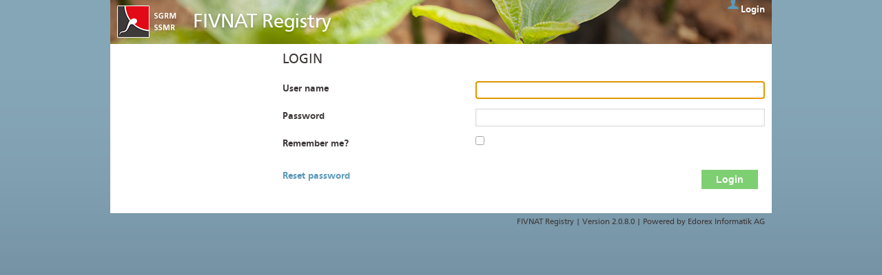

--- FILE ---
content_type: text/html; charset=utf-8
request_url: https://fivnat-online.ch/Authentication/Login?ReturnUrl=%2f
body_size: 7377
content:

<!doctype html>
<html lang="en">
<head>
  <title>Login - FIVNAT Registry</title>
  <link href="/favicon.ico" rel="shortcut icon" type="image/x-icon">

  <!-- meta information -->
  <meta charset="utf-8" />
  <meta name="description" content="" />
  <meta name="author" content="Edorex Informatik AG" />

  <!-- mobile viewport optimisation -->
  <meta name="viewport" content="width=device-width, initial-scale=1.0">

  <!-- stylesheets -->
  <link rel="stylesheet" href="/Content/themes/custom-theme/jquery-ui-1.10.4.custom.css" type="text/css" />
  <link rel="stylesheet" href="/Content/edo-table.css" type="text/css" />
  <link rel="stylesheet" href="/Content/custom-grids.css" type="text/css" />
  <!--[if lte IE 7]>
  <link rel="stylesheet" href="/yaml/core/iehacks.min.css" type="text/css"/>
  <![endif]-->
  
  

  <!-- scripts -->
  <script src="/Scripts/jquery-1.12.4.js"></script>
  <script src="/Scripts/jquery-ui-1.10.3.js"></script>
  <script src="/Scripts/jquery.hotkeys-0.8.0.js"></script>

  <script src="/Scripts/jquery.unobtrusive-ajax.js"></script>
  <script src="/Scripts/MicrosoftAjax.debug.js"></script>
  <script src="/Scripts/MicrosoftMvcAjax.debug.js"></script>

  <script src="/Scripts/sortElements.js"></script>
  <script src="/Scripts/date/date.js"></script>
  <script src="/Scripts/edo-table.js"></script>

  <script src="/Scripts/site.js"></script>
  <script type="text/javascript">
    $(document).ready(function () {
      $(document).on('keydown', null, 'ctrl+f11', function (e) {
        e.preventDefault();
        $("#SwitchUserContainer").show();
        $("#SwitchUser").focus();
      });

      $("#SwitchUserContainer").hide();

      $("#SwitchUser").autocomplete({
        source: '/User/AutoComplete',
        minLength: 2,
        select: function (event, ui) {
          var url = document.URL,
                part1 = 'https://fivnat-online.ch/',
                part2 = url.substr(part1.length),
                username = '',
                newUrl = '';
          username = ui.item.username;
          //username = username.replace('\\', '/');
          newUrl = part1 + 'su/' + username + '/' + part2;
          window.location.replace(newUrl);
        }
      });
    });

    function quitSwitchUser(a) {
      var url = document.URL,
                part1 = 'https://fivnat-online.ch/',
                part2 = url.substr(part1.length),
                newUrl = '';
      var parts = part2.split('/');
      if (parts.length > 0) { parts.shift(); }
      if (parts.length > 0) { parts.shift(); }

      newUrl = part1 + parts.join('/');
      window.location.replace(newUrl);
    }
  </script>
  
</head>
<body>
  <main>
    <div class="ym-wrapper">

        <header class="ym-clearfix">
            <div class="ym-gbox ym-gl">
                <h1>FIVNAT Registry</h1>
            </div>
            <nav class="ym-gbox ym-gr meta-navigation">
                <ul>


                        <li class="ym-person"><a href="/Authentication/Login">Login</a></li>
                </ul>
            </nav>
            <br />
            <br />
            <nav class="ym-gbox ym-gr meta-navigation">
                <ul>


                                    </ul>
            </nav>
        </header>
        

        <div class="ym-gbox breadcrumb-navigation">
        
      </div>

      <div class="ym-grid">
        <div class="ym-g960-3 ym-gl">
          <div class="ym-gbox side-navigation">
            
          </div>
        </div>

        <div class="ym-g960-9 ym-gr">
          <div class="ym-gbox">
            


<form action="/Authentication/Login?ReturnUrl=%2F" class="ym-form ym-columnar no_nav_confirm" method="post"><input name="__RequestVerificationToken" type="hidden" value="BW9MdYDXcxVyVjYgFsrdxFd5DIXl3dNtajPD7z3fzv2u6RXiPXKCJSGTk089iINjDJ61JWhLTdgz0ED6DajpTYxWAD7yavMFAOzZTubllfE1" />  <h2 class="ym-fbox-heading">Login</h2>
  <div class="ym-fbox">
    <label class="ym-label" for="UserName">User name</label>
    <input class="text-box single-line" id="UserName" name="UserName" type="text" value="" />
    <span class="field-validation-valid" data-valmsg-for="UserName" data-valmsg-replace="true"></span>
  </div>
  <div class="ym-fbox">
    <label class="ym-label" for="Password">Password</label>
    <input class="text-box single-line password" id="Password" name="Password" type="password" />
    <span class="field-validation-valid" data-valmsg-for="Password" data-valmsg-replace="true"></span>
  </div>
  <div class="ym-fbox">
    <label class="ym-label" for="RememberMe">Remember me?</label>
    <input class="check-box" data-val="true" data-val-required="The Remember me? field is required." id="RememberMe" name="RememberMe" type="checkbox" value="true" /><input name="RememberMe" type="hidden" value="false" />
    <span class="field-validation-valid" data-valmsg-for="RememberMe" data-valmsg-replace="true"></span>
  </div>
  <div class="ym-fbox-footer ym-clearfix">
    
    <a class="openDialog" data-dialog-id="reset_password" data-dialog-title="Reset password" href="/Authentication/ResetPassword">Reset password</a>
    <button type="submit" class="ym-button ym-gr ym-success" name="submit" value="Login">Login</button>
  </div>
</form>
<script type="text/javascript">
  $(document).ready(function () {
    // flush local storage before login
    if (localStorage) {
      localStorage.clear();
    }

    $("[name=UserName]").focus();
  });
</script>


          </div>
        </div>
      </div>

      <div class="ym-gbox ym-gr footer">FIVNAT Registry | Version 2.0.8.0 | Powered by Edorex Informatik AG</div>

    </div>
  </main>
  <script type="text/javascript">
    $(document).ready(function () {

      // confirm link navigation if any form data is modified
      $("form").not(".no_nav_confirm").each(function () {
        if ($(this).data('initialForm') === undefined) {
          $(this).data('initialForm', $(this).serialize());
        }
      });
      $("a").not(".no_nav_confirm").click(function (event) {
        var linkElem = $(this);
        var modified = false;
        $("form").not(".no_nav_confirm").each(function () {
          if ($(this).data('initialForm') != $(this).serialize()) {
            modified = true;
          }
        });
        if (modified) {
          event.preventDefault();
          $('<div></div>')
            .appendTo('body')
            .html('<div><p>If you navigate away you will lose all your changes in the current form.<br /><br />Do you want to discard all modifications?</p></div>')
            .dialog({
              modal: true, title: 'Discard changes', zIndex: 10000, autoOpen: true,
              width: 'auto', resizable: false,
              buttons: [
                {
                  text: 'No',
                  click: function () {
                    $(this).dialog("close");
                  }
                },
                {
                  text: 'Yes',
                  click: function () {
                    $(this).dialog("close");
                    window.location.href = linkElem[0].href;
                  }
                }
              ],
              close: function (event, ui) {
                $(this).remove();
              }
            });
        }
      });
    });
  </script>
</body>
</html>


--- FILE ---
content_type: text/css
request_url: https://fivnat-online.ch/Content/edo-table.css
body_size: 3732
content:
@media all {
  .edo-pointer {
    cursor: pointer;
  }
  .cloned-edo-table,
  .edo-table {
    background-color: #ffffff;
    border: 1px solid #c7c7c7;
    margin-top: 1px !important;
    width: 100% !important;
    display: table;
    padding: 0;
    margin: 0;
    *border-collapse: collapse;
    /*IE7 and lower*/
  
    border-spacing: 0;
    border-collapse: separate;
    /* applies rounded corners */
  
    -moz-border-radius: 5px;
    -webkit-border-radius: 5px;
    border-radius: 5px;
  }
  .cloned-edo-table th,
  .edo-table th {
    padding: 0.1em 0.5em 0 0.5em;
    height: 19px;
    color: #001155;
    background: #f1f1f1;
    /*non-CSS3 browsers will use this*/
  
    background: -webkit-linear-gradient(bottom, #e0e0e0, #f1f1f1);
    background: -moz-linear-gradient(bottom, #e0e0e0, #f1f1f1);
    background: -o-linear-gradient(bottom, #e0e0e0, #f1f1f1);
    background: -ms-linear-gradient(bottom, #e0e0e0, #f1f1f1);
    background: linear-gradient(to top, #e0e0e0, #f1f1f1);
    text-align: left;
    font-weight: 600;
    white-space: nowrap;
    empty-cells: show;
    -ms-zoom: 1;
    zoom: 1;
  }
  .cloned-edo-table th label,
  .edo-table th label {
    text-align: left;
  }
  .cloned-edo-table .headerCell,
  .edo-table .headerCell {
    padding: 0.1em 0.5em 0 0.5em;
    height: 19px;
    color: #001155;
    text-align: left;
    font-weight: 600;
    white-space: nowrap;
    empty-cells: show;
    -ms-zoom: 1;
    zoom: 1;
  }
  .cloned-edo-table .headerCell label,
  .edo-table .headerCell label {
    text-align: left;
  }
  .cloned-edo-table th.ascSorted,
  .edo-table th.ascSorted,
  .cloned-edo-table th.descSorted,
  .edo-table th.descSorted,
  .cloned-edo-table th.notSorted,
  .edo-table th.notSorted {
    /*padding-right: 20px;*/
  
    background-repeat: no-repeat;
    background-position: center right;
    cursor: pointer;
  }
  .cloned-edo-table th.ascSorted:after,
  .edo-table th.ascSorted:after,
  .cloned-edo-table th.descSorted:after,
  .edo-table th.descSorted:after,
  .cloned-edo-table th.notSorted:after,
  .edo-table th.notSorted:after {
    display: inline-block;
    content: "i";
    text-indent: -999em;
    -ms-word-break: keep-all;
    word-break: keep-all;
    -ms-word-wrap: normal;
    word-wrap: normal;
    background: url("images/sprite-icons/icons_sprite_allgemein_16er.png") left center no-repeat;
    width: 10px;
    height: 16px;
    margin-left: 5px;
    -ms-zoom: 1;
    zoom: 1;
  }
  .cloned-edo-table th.ascSorted.edo-right-aligned:after,
  .edo-table th.ascSorted.edo-right-aligned:after,
  .cloned-edo-table th.descSorted.edo-right-aligned:after,
  .edo-table th.descSorted.edo-right-aligned:after,
  .cloned-edo-table th.notSorted.edo-right-aligned:after,
  .edo-table th.notSorted.edo-right-aligned:after {
    display: inline-block;
    content: "i";
    color: transparent;
    text-indent: 0;
    overflow: hidden;
  }
  .cloned-edo-table th.ascSorted:after,
  .edo-table th.ascSorted:after {
    background-position: -580px 0px;
  }
  .cloned-edo-table th.descSorted:after,
  .edo-table th.descSorted:after {
    background-position: -600px 0px;
  }
  .cloned-edo-table th.notSorted:after,
  .edo-table th.notSorted:after {
    background-position: -560px 0px;
  }
  .cloned-edo-table th.ultrathinCol,
  .edo-table th.ultrathinCol {
    width: 5px;
  }
  .cloned-edo-table th.thinCol,
  .edo-table th.thinCol {
    width: 45px;
  }
  .cloned-edo-table th.fullCol,
  .edo-table th.fullCol {
    width: 100% !important;
  }
  .cloned-edo-table td,
  .edo-table td {
    line-height: 1.05em;
  }
  .cloned-edo-table td.oddRow,
  .edo-table td.oddRow {
    background-color: #ededed;
  }
  .cloned-edo-table td.evenRow,
  .edo-table td.evenRow {
    background-color: #ffffff;
  }
  .cloned-edo-table tr,
  .edo-table tr {
    line-height: 1.05em;
  }
  .cloned-edo-table tr.oddRow,
  .edo-table tr.oddRow {
    background-color: #ededed;
  }
  .cloned-edo-table tr.evenRow,
  .edo-table tr.evenRow {
    background-color: #ffffff;
  }
  .cloned-edo-table tr:hover,
  .edo-table tr:hover,
  .cloned-edo-table tr:hover > td,
  .edo-table tr:hover > td {
    background-color: #c7c7c7 !important;
    border-color: #c7c7c7 !important;
  }
  .cloned-edo-table tr.detail-row,
  .edo-table tr.detail-row {
    border-top: 1px dotted #c7c7c7;
    background-color: #ececec;
  }
  .cloned-edo-table tr.detail-row > td,
  .edo-table tr.detail-row > td {
    padding: 0;
  }
  .cloned-edo-table tr.detail-row .edo-table-detail,
  .edo-table tr.detail-row .edo-table-detail {
    min-height: 30px;
    padding: 10px;
    border-top: 1px solid #c7c7c7;
    border-bottom: 1px solid #c7c7c7;
    margin-bottom: 1px;
  }
  .cloned-edo-table tr.detail-row .edo-table-detail:hover,
  .edo-table tr.detail-row .edo-table-detail:hover {
    background-color: #ececec !important;
  }
  .cloned-edo-table tr.detail-row .edo-table-detail:hover .cloned-edo-table tr.oddRow,
  .edo-table tr.detail-row .edo-table-detail:hover .cloned-edo-table tr.oddRow,
  .cloned-edo-table tr.detail-row .edo-table-detail:hover .edo-table tr.oddRow,
  .edo-table tr.detail-row .edo-table-detail:hover .edo-table tr.oddRow {
    background-color: #ededed;
  }
  .cloned-edo-table tr.detail-row .edo-table-detail:hover .cloned-edo-table tr.oddRow:hover,
  .edo-table tr.detail-row .edo-table-detail:hover .cloned-edo-table tr.oddRow:hover,
  .cloned-edo-table tr.detail-row .edo-table-detail:hover .edo-table tr.oddRow:hover,
  .edo-table tr.detail-row .edo-table-detail:hover .edo-table tr.oddRow:hover,
  .cloned-edo-table tr.detail-row .edo-table-detail:hover .cloned-edo-table tr.oddRow:hover > td,
  .edo-table tr.detail-row .edo-table-detail:hover .cloned-edo-table tr.oddRow:hover > td,
  .cloned-edo-table tr.detail-row .edo-table-detail:hover .edo-table tr.oddRow:hover > td,
  .edo-table tr.detail-row .edo-table-detail:hover .edo-table tr.oddRow:hover > td {
    background-color: #c7c7c7 !important;
    border-color: #c7c7c7 !important;
  }
  .cloned-edo-table tr.detail-row .edo-table-detail:hover .cloned-edo-table tr.evenRow,
  .edo-table tr.detail-row .edo-table-detail:hover .cloned-edo-table tr.evenRow,
  .cloned-edo-table tr.detail-row .edo-table-detail:hover .edo-table tr.evenRow,
  .edo-table tr.detail-row .edo-table-detail:hover .edo-table tr.evenRow {
    background-color: #ffffff;
  }
  .cloned-edo-table tr.detail-row .edo-table-detail:hover .cloned-edo-table tr.evenRow:hover,
  .edo-table tr.detail-row .edo-table-detail:hover .cloned-edo-table tr.evenRow:hover,
  .cloned-edo-table tr.detail-row .edo-table-detail:hover .edo-table tr.evenRow:hover,
  .edo-table tr.detail-row .edo-table-detail:hover .edo-table tr.evenRow:hover,
  .cloned-edo-table tr.detail-row .edo-table-detail:hover .cloned-edo-table tr.evenRow:hover > td,
  .edo-table tr.detail-row .edo-table-detail:hover .cloned-edo-table tr.evenRow:hover > td,
  .cloned-edo-table tr.detail-row .edo-table-detail:hover .edo-table tr.evenRow:hover > td,
  .edo-table tr.detail-row .edo-table-detail:hover .edo-table tr.evenRow:hover > td {
    background-color: #c7c7c7 !important;
    border-color: #c7c7c7 !important;
  }
  .cloned-edo-table tr.detail-row .edo-table-detail .checkedColumn,
  .edo-table tr.detail-row .edo-table-detail .checkedColumn {
    display: inline-block;
    width: 20px;
    height: 13px;
  }
  .cloned-edo-table tr.detail-row .edo-table-detail .container,
  .edo-table tr.detail-row .edo-table-detail .container {
    display: block;
    width: 100%;
    min-height: 2.1em;
  }
  .cloned-edo-table tr.detail-row .edo-table-detail .container .label,
  .edo-table tr.detail-row .edo-table-detail .container .label {
    display: inline;
    font-weight: 600;
    vertical-align: top;
    margin-right: 5px;
  }
  .cloned-edo-table tr.detail-row .edo-table-detail .container .content,
  .edo-table tr.detail-row .edo-table-detail .container .content {
    display: inline;
    /*max-width: 100%;*/
  
    white-space: pre-wrap;
    /* CSS3 */
  
    white-space: -moz-pre-wrap;
    /* Firefox */
  
    white-space: -pre-wrap;
    /* Opera <7 */
  
    white-space: -o-pre-wrap;
    /* Opera 7 */
  
    -ms-word-wrap: break-word;
    word-wrap: break-word;
    /* IE */
  
  }
  .cloned-edo-table tr:last-child.detail-row td,
  .edo-table tr:last-child.detail-row td {
    -webkit-border-bottom-left-radius: 5px;
    -moz-border-radius-bottomleft: 5px;
    border-bottom-left-radius: 5px;
    -webkit-border-bottom-right-radius: 5px;
    -moz-border-radius-bottomright: 5px;
    border-bottom-right-radius: 5px;
  }
  .cloned-edo-table tr:last-child.detail-row .edo-table-detail,
  .edo-table tr:last-child.detail-row .edo-table-detail {
    border-bottom: 0px solid #c7c7c7;
  }
  .cloned-edo-table thead.sticky,
  .edo-table thead.sticky {
    visibility: hidden;
  }
  .cloned-edo-table td,
  .edo-table td {
    padding: 0.1em 0.5em 0 0.5em;
    empty-cells: show;
    white-space: nowrap;
    /*padding-top: 2px;*/
  
  }
  .cloned-edo-table td .tdWrapper:before,
  .edo-table td .tdWrapper:before {
    text-indent: 0;
    content: "";
    -ms-word-break: normal;
    word-break: normal;
    -ms-word-wrap: normal;
    word-wrap: normal;
    background-image: none;
  }
  .cloned-edo-table td .edo-table-hide-detail,
  .edo-table td .edo-table-hide-detail,
  .cloned-edo-table td .edo-table-show-detail,
  .edo-table td .edo-table-show-detail,
  .cloned-edo-table td .edo-table-no-detail,
  .edo-table td .edo-table-no-detail,
  .cloned-edo-table td .tdWrapper.hide-detail,
  .edo-table td .tdWrapper.hide-detail,
  .cloned-edo-table td .tdWrapper.show-detail,
  .edo-table td .tdWrapper.show-detail,
  .cloned-edo-table td .tdWrapper.no-detail,
  .edo-table td .tdWrapper.no-detail {
    cursor: pointer;
  }
  .cloned-edo-table td .edo-table-hide-detail:before,
  .edo-table td .edo-table-hide-detail:before,
  .cloned-edo-table td .edo-table-show-detail:before,
  .edo-table td .edo-table-show-detail:before,
  .cloned-edo-table td .edo-table-no-detail:before,
  .edo-table td .edo-table-no-detail:before,
  .cloned-edo-table td .tdWrapper.hide-detail:before,
  .edo-table td .tdWrapper.hide-detail:before,
  .cloned-edo-table td .tdWrapper.show-detail:before,
  .edo-table td .tdWrapper.show-detail:before,
  .cloned-edo-table td .tdWrapper.no-detail:before,
  .edo-table td .tdWrapper.no-detail:before {
    display: inline-block;
    content: "i";
    text-indent: -999em;
    -ms-word-break: keep-all;
    word-break: keep-all;
    -ms-word-wrap: normal;
    word-wrap: normal;
    background-image: url("images/sprite-icons/icons_sprite_allgemein_12er.png");
    background-repeat: no-repeat;
    width: 12px;
    height: 16px;
    margin-right: 5px;
    cursor: pointer;
  }
  .cloned-edo-table td .edo-table-show-detail:before,
  .edo-table td .edo-table-show-detail:before,
  .cloned-edo-table td .tdWrapper.show-detail:before,
  .edo-table td .tdWrapper.show-detail:before {
    background-position: -225px 0.15em;
  }
  .cloned-edo-table td .edo-table-no-detail:before,
  .edo-table td .edo-table-no-detail:before,
  .cloned-edo-table td .tdWrapper.no-detail:before,
  .edo-table td .tdWrapper.no-detail:before {
    background-position: 25px 0.15em;
  }
  .cloned-edo-table td .edo-table-hide-detail:before,
  .edo-table td .edo-table-hide-detail:before,
  .cloned-edo-table td .tdWrapper.hide-detail:before,
  .edo-table td .tdWrapper.hide-detail:before {
    background-position: -240px 0.15em;
  }
  .cloned-edo-table th.nowrap,
  .edo-table th.nowrap,
  .cloned-edo-table td.nowrap,
  .edo-table td.nowrap {
    white-space: nowrap;
  }
  .cloned-edo-table th.contentCell,
  .edo-table th.contentCell,
  .cloned-edo-table td.contentCell,
  .edo-table td.contentCell {
    padding: 0em 0.5em 0 0.5em;
  }
  .cloned-edo-table td.edo-right-aligned,
  .edo-table td.edo-right-aligned {
    text-align: right;
  }
  .cloned-edo-table td.edo-center-aligned,
  .edo-table td.edo-center-aligned {
    text-align: center;
  }
  .cloned-edo-table td.edo-middle-aligned,
  .edo-table td.edo-middle-aligned {
    vertical-align: middle;
  }
  .cloned-edo-table.withRightCellBorder td,
  .edo-table.withRightCellBorder td {
    border-right: 1px solid #c7c7c7;
  }
  .cloned-edo-table.withRightCellBorder td:last-child,
  .edo-table.withRightCellBorder td:last-child {
    border-right: none;
  }
  .cloned-edo-table.smallPaddings td,
  .edo-table.smallPaddings td {
    padding-left: 2px;
    padding-right: 4px;
  }
  .cloned-edo-table .moveUpIcon,
  .edo-table .moveUpIcon {
    float: left;
    background-image: url('images/sprite-icons/icons_sprite_allgemein_16er.png');
    background-repeat: no-repeat;
    background-position: -200px 0px;
    margin-top: 1px;
    width: 20px;
    max-width: 20px;
    min-width: 20px;
    height: 16px;
    line-height: 16px;
    cursor: pointer;
  }
  .cloned-edo-table .moveDownIcon,
  .edo-table .moveDownIcon {
    float: right;
    background-image: url('images/sprite-icons/icons_sprite_allgemein_16er.png');
    background-repeat: no-repeat;
    background-position: -220px 0px;
    margin-top: 1px;
    width: 20px;
    max-width: 20px;
    min-width: 20px;
    height: 16px;
    line-height: 16px;
    cursor: pointer;
  }
  .cloned-edo-table .deleteIcon,
  .edo-table .deleteIcon {
    float: left;
    background: url('images/ctrl_remove.png') center center no-repeat;
    -moz-background-size: 12px 12px;
    -o-background-size: 12px 12px;
    -webkit-background-size: 12px 12px;
    background-size: 12px 12px;
    min-width: 14px;
    height: 12px;
    cursor: pointer;
  }
  .cloned-edo-table .addIcon,
  .edo-table .addIcon {
    float: left;
    background: url('images/ctrl_plus.png') center 0.2em no-repeat;
    min-width: 14px;
    height: 14px;
    cursor: pointer;
  }
  .cloned-edo-table input[type="checkbox"],
  .edo-table input[type="checkbox"] {
    height: 14px !important;
    line-height: 14px !important;
    outline: none !important;
  }
  .cloned-edo-table:hover,
  .edo-table:hover {
    background-color: #ffffff;
  }
  .cloned-edo-table.wrapped td,
  .edo-table.wrapped td {
    empty-cells: show;
    white-space: normal;
  }
  .edo-table-title {
    /*font-size: 133.33%;*/
  
    font-size: 1.2em;
    font-weight: 500;
    color: #525252;
    line-height: 1.125em;
    margin: 0.2em 0 0.3em 0;
    border-bottom: 1px solid #c7c7c7;
  }
  .edo-table-header {
    width: 100%;
    height: 2em;
    display: block;
    background-color: transparent;
  }
  .edo-table-header .edo-table-title {
    border-bottom: 0 solid #c7c7c7;
    margin: 0.4em 0 0 0;
  }
  .edo-table-header > .export-pdf-btn {
    display: inline-block;
    float: right;
    /*margin-bottom: 0.2em;*/
  
    margin-top: 0.6em;
    margin-left: 0.5em;
    background: transparent url('images/sprite-icons/icons_sprite_allgemein_16er.png') bottom no-repeat;
    background-position: -80px 0px;
    width: 16px;
    height: 16px;
    cursor: pointer;
  }
  .edo-table-header > .export-excel-btn {
    display: inline-block;
    float: right;
    margin-top: 0.6em;
    margin-left: 0.5em;
    background: transparent url('images/sprite-icons/icons_sprite_allgemein_16er.png') bottom no-repeat;
    background-position: -100px 0px;
    width: 16px;
    height: 16px;
    cursor: pointer;
  }
  .edo-table-header > .export-csv-btn {
    display: inline-block;
    float: right;
    margin-top: 0.6em;
    margin-left: 0.5em;
    background: transparent url('images/sprite-icons/icons_sprite_allgemein_16er.png') bottom no-repeat;
    background-position: -100px 0px;
    width: 16px;
    height: 16px;
    cursor: pointer;
  }
  .edo-table-header > .settings-btn {
    float: right;
    cursor: pointer;
    /*margin-bottom: 0.2em;*/
  
    margin-top: 0.6em;
    margin-left: 0.5em;
    background: transparent url('images/sprite-icons/icons_sprite_allgemein_16er.png') right bottom no-repeat;
    background-position: -340px 0px;
    width: 16px;
    height: 16px;
  }
  .edo-table-header > .text-btn {
    display: inline-block;
    float: right;
    margin-top: 0.4em;
    margin-left: 0.5em;
    height: 1.4em;
    line-height: 1.7em;
    cursor: pointer;
  }
  .edo-table-header > .search-field {
    display: inline-block;
    margin-bottom: 4px;
    margin-right: 5px;
    float: left;
    width: 7em;
    background-color: #ffffff !important;
    background: url('images/ctrl_search.png') 4px center no-repeat;
    padding-left: 1em;
    padding-right: 1em;
    -moz-background-size: 0.8em 0.8em;
    -o-background-size: 0.8em 0.8em;
    -webkit-background-size: 0.8em 0.8em;
    background-size: 0.8em 0.8em;
    height: 1.4em;
  }
  .edo-table-header > .search-field.special {
    background: url('images/ctrl_search_special.png') 4px center no-repeat;
    background-size: 1em 1em;
    padding-left: 1.2em;
    cursor: pointer;
  }
  .edo-table-header > .search-field.highlighted {
    background-color: #ffff8a !important;
    cursor: pointer;
  }
  .edo-table-header > .search-field::-ms-clear,
  .edo-table-header > .search-field.highlighted::-ms-clear {
    display: none;
  }
  .edo-table-header > .extended-header-btn {
    display: inline-block;
    float: left;
    margin-top: 0.2em;
    margin-left: .3em;
    height: 1.6em;
    line-height: 1.6em;
    cursor: pointer;
  }
  .edo-table-header > .extended-header-btn:before {
    display: inline-block;
    content: "i";
    text-indent: -999em;
    -ms-word-break: keep-all;
    word-break: keep-all;
    -ms-word-wrap: normal;
    word-wrap: normal;
    background-image: url("images/sprite-icons/icons_sprite_allgemein_16er.png");
    background-repeat: no-repeat;
    background-position: -520px 0.1em;
    height: 20px;
    margin-bottom: 0.1em;
    line-height: 1.6em;
    width: 14px;
    margin-right: 0px;
    cursor: pointer;
  }
  .edo-table-header > .extended-header-btn.disabled:before {
    display: inline-block;
    content: "i";
    text-indent: -999em;
    -ms-word-break: keep-all;
    word-break: keep-all;
    -ms-word-wrap: normal;
    word-wrap: normal;
    background-image: url("images/sprite-icons/icons_sprite_allgemein_16er.png");
    background-repeat: no-repeat;
    background-position: -540px 3px;
    height: 20px;
    margin-bottom: 0.1em;
    line-height: 1.6em;
    width: 14px;
    margin-right: 0px;
    cursor: pointer;
  }
  .edo-table-header > .extended-header-div {
    border: 1px solid #c7c7c7;
    clear: both;
    padding: 5px;
    -moz-border-radius: 5px;
    -webkit-border-radius: 5px;
    border-radius: 5px;
    margin-bottom: 5px;
  }
  .edo-table-fixedheaderdiv {
    overflow: hidden;
    top: 0;
    position: absolute;
    display: none;
    -webkit-box-shadow: 0px 2px 0px 0px rgba(50, 50, 50, 0.5);
    -moz-box-shadow: 0px 2px 0px 0px rgba(50, 50, 50, 0.5);
    box-shadow: 0px 2px 0px 0px rgba(50, 50, 50, 0.5);
  }
  .edo-table-fixedfirstcolumnheaderdiv {
    overflow: hidden;
    top: 0;
    position: absolute;
    display: none;
    z-index: 999;
    width: auto;
    -webkit-box-shadow: 0px 2px 0px 0px rgba(50, 50, 50, 0.5);
    -moz-box-shadow: 0px 2px 0px 0px rgba(50, 50, 50, 0.5);
    box-shadow: 0px 2px 0px 0px rgba(50, 50, 50, 0.5);
  }
  .edo-table-fixedfirstcolumndiv {
    width: auto;
    position: absolute;
    display: none;
  }
  .edo-table-controller {
    height: 1px;
  }
  .cloned-edo-table.fixFirstColumnHeaderRow {
    margin-top: 0px !important;
    table-layout: fixed;
    -moz-border-radius: 0;
    -webkit-border-radius: 0;
    border-radius: 0;
    border-left-color: #f1f1f1;
    margin-left: 1px;
    -webkit-box-shadow: 2px 0px 0px 0px rgba(50, 50, 50, 0.5);
    -moz-box-shadow: 2px 0px 0px 0px rgba(50, 50, 50, 0.5);
    box-shadow: 2px 0px 0px 0px rgba(50, 50, 50, 0.5);
  }
  .cloned-edo-table.fixHeaderRow {
    margin-top: 0px !important;
    table-layout: fixed;
    -moz-border-radius: 0;
    -webkit-border-radius: 0;
    border-radius: 0;
    border-left-color: #f1f1f1;
    border-right: none;
    margin-left: 1px;
    -webkit-box-shadow: 0px 2px 0px 0px rgba(50, 50, 50, 0.5);
    -moz-box-shadow: 0px 2px 0px 0px rgba(50, 50, 50, 0.5);
    box-shadow: 0px 2px 0px 0px rgba(50, 50, 50, 0.5);
  }
  .cloned-edo-table.fixFirstColumn {
    border-top: none;
    width: inherit !important;
    margin-top: 0px !important;
    table-layout: fixed;
    -webkit-border-bottom-right-radius: 0;
    -moz-border-radius-bottomright: 0;
    border-bottom-right-radius: 0;
    -webkit-border-top-right-radius: 0;
    -moz-border-radius-topright: 0;
    border-top-right-radius: 0;
    -webkit-box-shadow: 2px 0px 0px 0px rgba(50, 50, 50, 0.5);
    -moz-box-shadow: 2px 0px 0px 0px rgba(50, 50, 50, 0.5);
    box-shadow: 2px 0px 0px 0px rgba(50, 50, 50, 0.5);
  }
  th.clonedCol {
    border-right: none;
    /*padding-top: 3px;*/
  
  }
  .edo-table-footer {
    min-height: 2em;
    display: block;
    -webkit-transform: translateZ(0);
    -moz-transform: translateX(0);
    -ms-transform: translateX(0);
    -o-transform: translateX(0);
    transform: translateX(0);
    font-size: 0.9em;
    vertical-align: middle;
    padding-top: 0.2em;
  }
  .edo-table-footer > .info-text {
    float: left;
    padding-top: 0.4em;
    vertical-align: middle;
    line-height: 1.2em;
    font-weight: 500;
    font-style: italic;
  }
  .edo-table-footer > .paging {
    float: right;
    vertical-align: bottom;
  }
  .edo-table-footer > .paging .size-div {
    display: block;
    float: left;
    margin-left: 30px;
  }
  .edo-table-footer > .paging .page-label {
    padding-top: 0.4em;
    float: left;
    vertical-align: middle;
    line-height: 1.2em;
    height: 1.5em;
  }
  .edo-table-footer > .paging .size-label {
    padding-top: 0.4em;
    float: left;
    vertical-align: middle;
    line-height: 1.2em;
  }
  .edo-table-footer > .paging .size {
    height: 22px;
    line-height: 22px;
    float: left;
  }
  .edo-table-footer > .paging .page-icon {
    float: left;
    cursor: pointer;
    margin-left: 1px;
    margin-right: 1px;
    width: 12px;
    height: 12px;
    margin-top: 0.55em;
    background-image: url('images/sprite-icons/icons_sprite_widget_12er.png');
    background-repeat: no-repeat;
  }
  .edo-table-footer > .paging .page-icon.first {
    background-position: -75px 0px;
  }
  .edo-table-footer > .paging .page-icon.last {
    background-position: -120px 0px;
  }
  .edo-table-footer > .paging .page-icon.prev {
    background-position: -90px 0px;
    margin-right: 5px;
  }
  .edo-table-footer > .paging .page-icon.next {
    background-position: -105px 0px;
    margin-left: 5px;
  }
  .edo-table-footer > .paging .paging-input {
    height: 1.4em;
    padding-top: 0.2em;
    float: left;
  }
  .edo-table-footer > .paging .paging-input.highlighted {
    background-color: #ffff8a !important;
    cursor: pointer;
  }
  .edo-table-footer > .paging .paging-input-label {
    float: left;
    padding-top: 0.4em;
    vertical-align: middle;
    line-height: 1.2em;
  }
  .edo-table-wrapper {
    display: table;
    list-style-type: none;
    margin: 0;
    padding-left: 0;
    padding-right: 0;
    table-layout: fixed;
    width: 100%;
  }
  .edo-table-wrapper .inner-wrapper {
    overflow-y: hidden;
    overflow-x: hidden;
    max-width: 100%;
    min-width: 100%;
  }
  .edo-table-wrapper .inner-wrapper .inner-inner-wrapper {
    overflow-y: hidden;
    overflow-x: auto;
    max-width: 100%;
    min-width: 100%;
    display: inline-block;
    padding-top: 1px;
    position: relative;
  }
  .edo-table-settings-div {
    display: block;
    position: absolute;
    opacity: 1;
    /*top and right are set when adding*/
  
    /*top: 0;
      left: 0;*/
  
    z-index: 11100;
    background-color: #ececec;
    padding: 6px;
    border: 1px solid #c7c7c7;
  }
  .edo-table-settings-div ul {
    margin: 3px 3px 35px 3px;
  }
  .edo-table-settings-div ul li {
    line-height: 15px;
    display: block;
    clear: both;
  }
  .edo-table-settings-div ul li input {
    float: left;
    cursor: pointer;
  }
  .edo-table-settings-div ul li div {
    float: left;
    padding-left: 5px;
    cursor: pointer;
  }
  .edo-table-settings-div .title {
    display: inline-block;
    font-weight: 500;
    font-size: 1.1em;
  }
  .edo-table-settings-div .edo-table-ok {
    float: right;
    cursor: pointer;
  }
  .edo-table-settings-div .edo-table-ok:before {
    display: inline-block;
    content: "i";
    text-indent: -999em;
    -ms-word-break: keep-all;
    word-break: keep-all;
    -ms-word-wrap: normal;
    word-wrap: normal;
    width: 16px;
    height: 20px;
    margin-bottom: 0.1em;
    -ms-zoom: 1;
    zoom: 1;
  }
  .edo-table-settings-div .edo-table-reset {
    float: left;
    cursor: pointer;
  }
  .edo-table-settings-div .edo-table-reset:before {
    display: inline-block;
    content: "i";
    text-indent: -999em;
    -ms-word-break: keep-all;
    word-break: keep-all;
    -ms-word-wrap: normal;
    word-wrap: normal;
    background: transparent url('images/sprite-icons/icons_sprite_allgemein_16er.png') right bottom no-repeat;
    background-position: -400px -2px;
    width: 16px;
    height: 20px;
    margin-bottom: 0.1em;
    -ms-zoom: 1;
    zoom: 1;
  }
  .edo-table-drag-div {
    display: block;
    position: absolute;
    opacity: 1;
    z-index: 9999;
    background-color: #ececec;
    padding: 3px;
    border: 1px solid #c7c7c7;
  }
  .edo-table-drag-target-indicator-left {
    border-left: 1px solid #0000ff;
  }
  .edo-table-drag-target-indicator-right {
    border-right: 1px solid #0000ff;
  }
  .checkedColumn {
    text-indent: -999em;
    font-size: 1px;
  }
  .checkedColumn.checkedNo,
  .checkedColumn.checkedYes {
    background-repeat: no-repeat;
    -moz-background-size: 17px 13px;
    -o-background-size: 17px 13px;
    -webkit-background-size: 16px;
    background-size: 17px 13px;
    background-position-x: left;
    background-position-y: center;
  }
  .checkedColumn.checkedNo {
    background-image: url('images/content_checked_no.png');
  }
  .checkedColumn.checkedYes {
    background-image: url('images/content_checked_yes.png');
  }
  /* applies rounded corners */
  .rightBorder {
    border-right: 1px solid #c7c7c7;
  }
  .leftTopRoundedBorder {
    -webkit-border-top-left-radius: 5px;
    -moz-border-radius-topleft: 5px;
    border-top-left-radius: 5px;
  }
  .rightTopRoundedBorder {
    -webkit-border-top-right-radius: 5px;
    -moz-border-radius-topright: 5px;
    border-top-right-radius: 5px;
  }
  .leftBottomRoundedBorder {
    -webkit-border-bottom-left-radius: 5px;
    -moz-border-radius-bottomleft: 5px;
    border-bottom-left-radius: 5px;
  }
  .rightBottomRoundedBorder {
    -webkit-border-bottom-right-radius: 5px;
    -moz-border-radius-bottomright: 5px;
    border-bottom-right-radius: 5px;
  }
  .noSelection {
    -webkit-touch-callout: none;
    -webkit-user-select: none;
    -khtml-user-select: none;
    -moz-user-select: none;
    -ms-user-select: none;
    user-select: none;
  }
  .screenGreyedOut {
    opacity: 0.4;
    -ms-filter: progid:DXImageTransform.Microsoft.Alpha(Opacity=40);
    filter: alpha(opacity=40);
    background: #000000;
    background-image: none;
    position: absolute;
    left: 0;
    top: 0;
    height: 100%;
    width: 100%;
    z-index: 11000;
  }
  .loading {
    background-image: url('images/ajax-loader.gif');
    background-repeat: no-repeat;
    -moz-background-size: 14px;
    -o-background-size: 14px;
    -webkit-background-size: 14px;
    background-size: 14px;
    height: 14px;
    width: 14px;
    float: left;
    margin-left: 10px;
    margin-top: 8px;
  }
  .clearIcon {
    position: absolute !important;
    float: left;
    width: 10px;
    margin-left: 8.25em;
    margin-top: 0.525em;
    height: 10px;
    background: url('images/ctrl_clear.png') 0 0 no-repeat;
    -moz-background-size: 10px 10px;
    -o-background-size: 10px 10px;
    -webkit-background-size: 10px 10px;
    background-size: 10px 10px;
    cursor: pointer;
    z-index: 99;
  }
}
@media screen and (max-width: 480px) {
  .edo-table-footer .paging {
    clear: both;
    float: left;
  }
  .edo-table-footer .paging > .size-div {
    margin-left: 0px;
    clear: both;
    float: left;
  }
}


--- FILE ---
content_type: text/css
request_url: https://fivnat-online.ch/Content/custom-grids.css
body_size: 806
content:
/**
 * "Yet Another Multicolumn Layout" - YAML CSS Framework
 *
 * central stylesheet - layout example "custom-grids"
 *
 * @copyright       Copyright 2005-2012, Dirk Jesse
 * @license         CC-BY 2.0 (http://creativecommons.org/licenses/by/2.0/),
 *                  YAML-CDL (http://www.yaml.de/license.html)
 * @link            http://www.yaml.de
 */

/* Google Font API */
/*@import url(http://fonts.googleapis.com/css?family=Droid+Serif:400,400italic,700|Droid+Sans:700);*/
/*@import url(http://fonts.googleapis.com/css?family=Carrois+Gothic);*/

/* import core styles | Basis-Stylesheets einbinden */
@import url(../yaml/core/base.css);

/* import screen layout | Screen-Layout einbinden */
@import url(../yaml/screen/grid-960gs-12.css);
@import url(typography.css);
@import url(fivnat-theme.css);

/* import print layout | Druck-Layout einbinden */
@import url(../yaml/print/print.css);

@import url(site.css);


--- FILE ---
content_type: text/css
request_url: https://fivnat-online.ch/yaml/screen/grid-960gs-12.css
body_size: 1631
content:
/**
 * "Yet Another Multicolumn Layout" - YAML CSS Framework
 *
 * 960.gs port for YAML: 960px - 12 columns
 *
 * @copyright       © 2005-2013, Dirk Jesse
 * @license         CC-BY 2.0 (http://creativecommons.org/licenses/by/2.0/),
 *                  YAML-CDL (http://www.yaml.de/license.html)
 * @link            http://www.yaml.de
 * @package         yaml
 * @version         4.1.2
 */
.ym-wrapper {
  width: 960px;
  margin: 0 auto;
}

.ym-gbox {
  padding-left: 0;
  padding-right: 0;
  margin-left: 10px;
  margin-right: 10px;
}

[class*="ym-push-"],
[class*="ym-pull-"] {
  position: relative;
}

.ym-g960-1 {
  width: 80px;
}

.ym-g960-2 {
  width: 160px;
}

.ym-g960-3 {
  width: 240px;
}

.ym-g960-4 {
  width: 320px;
}

.ym-g960-5 {
  width: 400px;
}

.ym-g960-6 {
  width: 480px;
}

.ym-g960-7 {
  width: 560px;
}

.ym-g960-8 {
  width: 640px;
}

.ym-g960-9 {
  width: 720px;
}

.ym-g960-10 {
  width: 800px;
}

.ym-g960-11 {
  width: 880px;
}

.ym-g960-12 {
  width: 960px;
}

.ym-push-1 {
  left: 80px;
}

.ym-push-2 {
  left: 160px;
}

.ym-push-3 {
  left: 240px;
}

.ym-push-4 {
  left: 320px;
}

.ym-push-5 {
  left: 400px;
}

.ym-push-6 {
  left: 480px;
}

.ym-push-7 {
  left: 560px;
}

.ym-push-8 {
  left: 640px;
}

.ym-push-9 {
  left: 720px;
}

.ym-push-10 {
  left: 800px;
}

.ym-push-11 {
  left: 880px;
}

.ym-pull-1 {
  left: -80px;
}

.ym-pull-2 {
  left: -160px;
}

.ym-pull-3 {
  left: -240px;
}

.ym-pull-4 {
  left: -320px;
}

.ym-pull-5 {
  left: -400px;
}

.ym-pull-6 {
  left: -480px;
}

.ym-pull-7 {
  left: -560px;
}

.ym-pull-8 {
  left: -640px;
}

.ym-pull-9 {
  left: -720px;
}

.ym-pull-10 {
  left: -800px;
}

.ym-pull-11 {
  left: -880px;
}


--- FILE ---
content_type: text/css
request_url: https://fivnat-online.ch/Content/typography.css
body_size: 2332
content:

@font-face {
    font-family: 'CartoGothicStd';
    src: url('font/cartogothicstd/cartogothicstd-bold-webfont.eot');
    src: url('font/cartogothicstd/cartogothicstd-bold-webfont.eot?#iefix') format('embedded-opentype'),
         url('font/cartogothicstd/cartogothicstd-bold-webfont.woff') format('woff'),
         url('font/cartogothicstd/cartogothicstd-bold-webfont.ttf') format('truetype'),
         url('font/cartogothicstd/cartogothicstd-bold-webfont.svg#CartoGothicStd') format('svg');
    font-weight: bold;
    font-style: normal;
}
@font-face {
    font-family: 'CartoGothicStd';
    src: url('font/cartogothicstd/cartogothicstd-bolditalic-webfont.eot');
    src: url('font/cartogothicstd/cartogothicstd-bolditalic-webfont.eot?#iefix') format('embedded-opentype'),
         url('font/cartogothicstd/cartogothicstd-bolditalic-webfont.woff') format('woff'),
         url('font/cartogothicstd/cartogothicstd-bolditalic-webfont.ttf') format('truetype'),
         url('font/cartogothicstd/cartogothicstd-bolditalic-webfont.svg#CartoGothicStd') format('svg');
    font-weight: bold;
    font-style: italic;
}
@font-face {
    font-family: 'CartoGothicStd';
    src: url('font/cartogothicstd/cartogothicstd-book-webfont.eot');
    src: url('font/cartogothicstd/cartogothicstd-book-webfont.eot?#iefix') format('embedded-opentype'),
         url('font/cartogothicstd/cartogothicstd-book-webfont.woff') format('woff'),
         url('font/cartogothicstd/cartogothicstd-book-webfont.ttf') format('truetype'),
         url('font/cartogothicstd/cartogothicstd-book-webfont.svg#CartoGothicStd') format('svg');
    font-weight: normal;
    font-style: normal;
}
@font-face {
    font-family: 'CartoGothicStd';
    src: url('font/cartogothicstd/cartogothicstd-italic-webfont.eot');
    src: url('font/cartogothicstd/cartogothicstd-italic-webfont.eot?#iefix') format('embedded-opentype'),
         url('font/cartogothicstd/cartogothicstd-italic-webfont.woff') format('woff'),
         url('font/cartogothicstd/cartogothicstd-italic-webfont.ttf') format('truetype'),
         url('font/cartogothicstd/cartogothicstd-italic-webfont.svg#CartoGothicStd') format('svg');
    font-weight: normal;
    font-style: italic;
}

@font-face {
    font-family: 'Entypo';
    src: url('font/entypo/entypo.eot');
    src: url('font/entypo/entypo.eot?#iefix') format('embedded-opentype'),
         url('font/entypo/entypo.woff') format('woff'),
         url('font/entypo/entypo.ttf') format('truetype'),
         url('font/entypo/entypo.svg#Entypo') format('svg');
    font-weight: normal;
    font-style: normal;
}




@media all {
  /*
  * @section global typography settings
  *
  * vertical rhythm settings (based on em-unit)
  * -------------------------------------------
  * basefont-size:  14px (87.5%)
  * line-height  :  21px (factor: 1.5) */
  /* (en) reset font size for all elements to standard (16 Pixel) */
  /* (de) Alle Schriftgrößen auf Standardgröße (16 Pixel) zurücksetzen */
  html * {
    font-size: 100%;
  }

  /**
  * (en) reset monospaced elements to font size 16px in all browsers
  * (de) Schriftgröße von monospaced Elemente in allen Browsern auf 16 Pixel setzen
  *
  * @see: http://webkit.org/blog/67/strange-medium/
  */
  textarea,
  pre,
  code,
  kbd,
  samp,
  var,
  tt {
    font-family: CartoGothicStd, sans-serif;
    color: #3e3a39;
  }

  /* font-size: 14px; */
  body {
    font-family: CartoGothicStd, sans-serif;
    font-size: 87.5%;
    color: #3e3a39;
  }

  /*--- Headings | Überschriften ------------------------------------------------------------------------*/
  h1,
  h2,
  h3,
  h4,
  h5,
  h6 {
    font-family: CartoGothicStd, sans-serif;
    font-weight: 400;
    margin: 0;
  }

  h1 {
    /* font-size: 48px; */
    font-size: 342.85714%;
    line-height: 0.875;
    margin: 0 0 0.4375em 0;
  }

  h2 {
    /* font-size: 32px; */
    /*font-size: 228.57143%;
    line-height: 1.3125;
    margin: 0 0 0.65625em 0;*/
    font-size: 1.4em;
    text-transform: uppercase;
  }

  h3 {
    /* font-size: 24px; */
    font-size: 171.42857%;
    line-height: 0.875;
    margin: 0 0 0.875em 0;
  }

  h4 {
    /* font-size: 21px; */
    font-size: 150%;
    line-height: 1;
    margin: 0 0 1em 0;
  }

  h5 {
    /* font-size: 18px; */
    font-size: 128.57143%;
    line-height: 1.16667;
    margin: 0 0 1.16667em 0;
  }

  h6 {
    /* font-size: 14px; */
    font-size: 100%;
    font-weight: bold;
    line-height: 1.5;
    margin: 0 0 1.5em 0;
  }

  /* --- Lists | Listen  -------------------------------------------------------------------------------- */
  ul,
  ol,
  dl {
    font-size: 100%;
    line-height: 1.5;
    margin: 0 0 1.5em 0;
  }

  ul {
    list-style-type: disc;
  }

  ol {
    list-style-type: decimal;
  }

  ul ul {
    list-style-type: circle;
    margin-top: 0;
  }

  ol ol {
    list-style-type: lower-latin;
    margin-top: 0;
  }

  ol ul {
    list-style-type: circle;
    margin-top: 0;
  }

  li {
    font-size: 100%;
    line-height: 1.5;
    margin-left: 1.2em;
  }

  dt {
    font-weight: bold;
  }

  dd {
    margin: 0 0 1.5em 0.8em;
  }

  /* --- general text formatting | Allgemeine Textauszeichnung ------------------------------------------ */
  p {
    font-size: 100%;
    line-height: 1.5;
    margin: 0 0 1.5em 0;
  }

  blockquote,
  cite,
  q {
    font-family: CartoGothicStd, sans-serif;
    font-style: italic;
  }

  blockquote {
    background: transparent;
    margin: 1.5em 0 0 1.5em;
  }

  strong,
  b {
    font-weight: bold;
  }

  em,
  i {
    font-style: italic;
  }

  big {
    /* font-size: 16px; */
    font-size: 114.28571%;
    line-height: 1.3125;
  }

  small {
    /* font-size: 12px; */
    font-size: 85.71429%;
    line-height: 1.75;
  }

  pre,
  code,
  kbd,
  tt,
  samp,
  var {
    font-size: 100%;
  }

  pre {
    font-size: 100%;
    line-height: 1.5;
    margin: 0 0 1.5em 0;
    white-space: pre;
    white-space: pre-wrap;
    word-wrap: break-word;
  }

  pre,
  code {
    font-family: monospace;
  }

  kbd,
  samp,
  var,
  tt {
    font-weight: bold;
  }

  var,
  dfn {
    font-style: italic;
  }

  acronym,
  abbr {
    border-bottom: 1px #aaa dotted;
    font-variant: small-caps;
    letter-spacing: .07em;
    cursor: help;
  }

  sub,
  sup {
    font-size: 75%;
    line-height: 0;
    position: relative;
    vertical-align: baseline;
  }

  sup {
    top: -0.5em;
  }

  sub {
    bottom: -0.25em;
  }

  mark {
    background: yellow;
  }

  hr {
    background: transparent;
    margin: 0 0 0.75em 0;
    padding: 0 0 0.67857em 0;
    border: 0;
    border-bottom: 1px #eeeeee solid;
  }

  /*--- Links ----------------------------------------------------------------------------------------- */
  a {
    color: #5b99ba;
    font-weight: bold;
    text-decoration: none;
  }

  a:active {
  }

  /* (en) maximum constrast for tab focus - change with great care */
  /* (en) Maximaler Kontrast für Tab Focus - Ändern Sie diese Regel mit Bedacht */
  a:hover,
  a:focus {
    text-decoration: underline;
  }

  /* --- images ------------------ */
  img,
  figure {
    margin: 0;
  }

  .flexible {
    margin-bottom: 1.5em;
    max-width: 100%;
    height: auto;
  }

  /* IE6 workaround - 2% space for possible borders */
  * html .flexible {
    width: 98%;
  }

  .bordered {
    margin-bottom: 1.5em;
    border: 2px #eee solid;
    border: 2px white solid;
    -webkit-box-shadow: 0 0 3px rgba(0, 0, 0, 0.25);
    box-shadow: 0 0 3px rgba(0, 0, 0, 0.25);
  }

  /**
  * ----------------------------------------------------------------------- #
  *
  * Generic Content Classes
  *
  * (en) standard classes for positioning and highlighting
  * (de) Standardklassen zur Positionierung und Hervorhebung
  *
  * @section content-generic-classes
  */
  .highlight {
    color: #cc3300;
  }

  .dimmed {
    color: #888888;
  }

  .box {
    border-radius: 0.3em;
    border-width: 1px;
    border-style: solid;
    border-color: #888;
    border-color: rgba(0, 0, 0, 0.3);
    -webkit-box-shadow: inset 1px 1px 3px rgba(0, 0, 0, 0.2);
    box-shadow: inset 1px 1px 3px rgba(0, 0, 0, 0.2);
    padding: 1.42857em;
    margin: 0 0 1.5em 0;
  }
  .box > *:last-child {
    margin-bottom: 0;
  }

  .label {
    font-family: CartoGothicStd, sans-serif;
    padding: 1px 6px 2px;
    display: inline-block;
    vertical-align: middle;
    letter-spacing: normal;
    white-space: nowrap;
    border-radius: 3px;
    background: #06C;
    font-size: 10px;
    line-height: 12px;
  }

  .debug, .verbose {
    color: gray;
  }

  .info {
    color: black;
    /*background: #f4f4f4;*/
  }

  .success {
    background: #88cc88;
  }

  .warning {
    background: #cccc88;
  }

  .error {
    background: #cc8888;
  }

  .float-left {
    float: left;
    display: inline;
    margin: 0 1em 1.5em 0;
  }

  .float-right {
    float: right;
    display: inline;
    margin: 0 0 1.5em 1em;
  }

  .center {
    display: block;
    text-align: center;
    margin: 0 auto 1.5em auto;
  }

  /**
  * ------------------------------------------------------------------------------------------------- #
  *
  * Tables | Tabellen
  *
  * (en) Generic classes for table-width and design definition
  * (de) Generische Klassen für die Tabellenbreite und Gestaltungsvorschriften für Tabellen
  *
  * @section content-tables
  */
  table {
    width: 100%;
    border-collapse: collapse;
    border-top: 1px #ccc solid;
    border-bottom: 1px #ccc solid;
    margin: 0 0 1.35714em 0;
  }
  table.narrow {
    margin: 0 0 1.42857em 0;
  }
  table.narrow th,
  table.narrow td {
    padding: 0 0.5em;
    line-height: 1.42857;
  }
  table.fixed {
    table-layout: fixed;
  }
  table.bordertable {
    border: 1px #ccc solid;
  }
  table.bordertable thead th {
    background: #e0e0e0;
    border-right: 1px #ccc solid;
    border-bottom: 1px #ccc solid;
  }
  table.bordertable tbody th[scope="row"] {
    background: #f0f0f0;
  }
  table.bordertable tbody th {
    border-right: 1px solid #ccc;
  }
  table.bordertable tbody td {
    border-right: 1px solid #ccc;
  }

  caption {
    font-variant: small-caps;
  }

  th,
  td {
    line-height: 1.5em;
    vertical-align: top;
    padding: 0.71429em 0.5em;
  }

  th *:first-child,
  td *:first-child {
    margin-top: 0;
  }

  th.nowrap,
  td.nowrap {
    white-space: nowrap;
  }

  thead th {
    text-align: left;
    border-bottom: 2px #000 solid;
  }

  tbody {
    /* highlight row on mouse over */
  }
  tbody th {
    text-align: left;
    border-top: 1px solid #ccc;
  }
  tbody td {
    text-align: left;
    border-top: 1px solid #ccc;
  }
  tbody tr:hover th,
  tbody tr:hover td {
    background: #f8f8f8;
  }
}


--- FILE ---
content_type: text/css
request_url: https://fivnat-online.ch/Content/fivnat-theme.css
body_size: 1542
content:
/**
 * "Yet Another Multicolumn Layout" - YAML CSS Framework
 * YAML form theme: "gray-theme"
 *
 * @copyright       © 2005-2013, Dirk Jesse
 * @license         CC-BY 2.0 (http://creativecommons.org/licenses/by/2.0/),
 *                  YAML-CDL (http://www.yaml.de/license.html)
 * @link            http://www.yaml.de
 * @package         yaml
 * @version         4.1.2
 */
@media screen {
  .ym-form {
    margin: 0 0 1.5em 0;
  }
  .ym-form fieldset {
    position: static;
    background: transparent;
    margin: 0.75em 0 0.75em 0;
    padding: 0 0.5em;
  }
  .ym-form legend {
    background: transparent;
    font-size: 1.2em;
    line-height: 1.25em;
    font-weight: bold;
    padding: 0 0.5em;
  }
  .ym-form label,
  .ym-form .ym-label {
    line-height: 1.5;
    padding-top: 0em;
    padding-right: 1em;
  }
  .ym-form .ym-label {
    font-weight: bold;
  }
  .ym-form .subitem .ym-label {
    font-weight: normal;
  }
  .ym-form .ym-fbox {
    /*padding: 0 1em;*/
    margin: 1.5em 0 1.0em 0;
  }
  .ym-form .ym-fbox-footer {
    padding: 1em /*0.3em*/ 0em;
    margin: 0;
  }
  .ym-form .ym-fbox + .ym-fbox,
  .ym-form .fbox-group > .ym-fbox,
  .ym-form .fbox-group + .ym-fbox {
    margin: 1.0em 0;
  }
  .ym-form .ym-fbox + .ym-fbox.subtitle,
  .ym-form .ym-fbox + .ym-fbox.subitem {
    margin: 0.5em 0;
  }
  .ym-form .ym-fbox + .ym-fbox.subtitle {
    margin: 0.5em 0;
    pointer-events: none;
    cursor: default;
  }
  .ym-form .ym-fbox.subtitle .ym-label {
    width: 100%;
  }
  .ym-form .ym-fbox + .ym-fbox.extraspace {
    margin-top: 2.5em;
  }
  .ym-form .ym-fbox:last-child {
    margin-bottom: 1em;
  }
  .ym-form .ym-fbox + .ym-fbox-footer {
    margin: 1em 0 0 0;
  }
  .ym-form .ym-fbox :last-child,
  .ym-form .ym-fbox-footer :last-child {
    margin-bottom: 0;
  }
  .ym-form .ym-fbox-heading {
    font-size: 1.4em;
    text-transform: uppercase;
    /*margin: 0.8em;*/
    margin-top: 0em;
  }
  .ym-form .ym-fbox-check:focus + label {
  }
  .ym-form .ym-gbox-left {
    padding: 0 4px 0 0;
  }
  .ym-form .ym-gbox-right {
    padding: 0 0 0 4px;
  }
  .ym-form .ym-gbox {
    padding: 0 2px 0 2px;
  }

  /**
  * @section styling form elements
  *
  */
  .ym-form input,
  .ym-form textarea,
  .ym-form select {
    border: 1px solid #dddad9;
    line-height: 1em;
    -webkit-box-shadow: inset 0 0 4px #eeeeee;
    box-shadow: inset 0 0 4px #eeeeee;
    /*color: #3e3a39;*/
    color: #787473;
  }
  .ym-form .ym-fbox-check label {
    color: #787473;
  }
  .ym-form input,
  .ym-form textarea {
    padding: 4px 0.3em;
  }
  .ym-form select {
    padding: 3px 2px 3px 1px;
  }
  .ym-form input:focus,
  .ym-form select:focus,
  .ym-form textarea:focus,
  .ym-form input:hover,
  .ym-form select:hover,
  .ym-form textarea:hover,
  .ym-form input:active,
  .ym-form select:active,
  .ym-form textarea:active {
    border: 1px #787473 solid;
    background: #fff;
  }
  .ym-form optgroup {
    font-style: normal;
    font-weight: bold;
  }
  .ym-form .ym-fbox-check input,
  .ym-form input[type="image"],
  .ym-form input[type="radio"],
  .ym-form input[type="checkbox"] {
    border: 0 none !important;
    background: transparent !important;
  }
  .ym-form .ym-message {
    margin-bottom: 0em;
  }
  .ym-form .ym-required {
    color: #ff6f59;
    font-weight: bold;
  }
  .ym-form input:valid,
  .ym-form textarea:valid {
    background-color: #fff;
  }
  .ym-form input:invalid,
  .ym-form textarea:invalid {
    background-color: #ff9484;
  }
  .ym-form .ym-error label {
    color: #ff6f59;
  }
  .ym-form .ym-error input,
  .ym-form .ym-error select,
  .ym-form .ym-error textarea {
    border: 1px #ff6f59 solid;
  }
  .ym-form .ym-error input:hover,
  .ym-form .ym-error input:focus,
  .ym-form .ym-error select:hover,
  .ym-form .ym-error select:focus,
  .ym-form .ym-error textarea:hover,
  .ym-form .ym-error textarea:focus {
    border: 1px #ff6f59 solid !important;
  }
  .ym-form .ym-error .ym-message {
    color: #ff6f59;
    font-weight: bold;
    margin-top: 0;
  }



  /**
  * @section Buttons
  * inspired from: Catalin Rosu (http://www.red-team-design.com/just-another-awesome-css3-buttons)
  */
  .ym-button,
  .ym-form button,
  .ym-form input[type="button"],
  .ym-form input[type="reset"],
  .ym-form input[type="submit"] {
    display: inline-block;
    white-space: nowrap;
    background-color: #7ecf72;
    zoom: 1;
    border: none;
    color: white;
    cursor: pointer;
    font-weight: bold;
    font-size: 1em;
    line-height: 2em;
    margin: 0 0.75em 0 0;
    padding: 0 1.5em;
    overflow: visible;
    /* removes extra side spacing in IE */
    text-decoration: none !important;
  }
  .ym-button:hover,
  .ym-form button:hover,
  .ym-form input[type="button"]:hover,
  .ym-form input[type="reset"]:hover,
  .ym-form input[type="submit"]:hover {
    background-color: #a1e486;
    zoom: 1;
  }
  .ym-button:focus,
  .ym-form button:focus,
  .ym-form input[type="button"]:focus,
  .ym-form input[type="reset"]:focus,
  .ym-form input[type="submit"]:focus {
    outline: 0;
    background-color: #a1e486;
  }
  .ym-button:active,
  .ym-form button:active,
  .ym-form input[type="button"]:active,
  .ym-form input[type="reset"]:active,
  .ym-form input[type="submit"]:active {
    -webkit-box-shadow: inset 0 4px rgba(0,0,0,.15);
    box-shadow: inset 0 4px rgba(0,0,0,.15);
    background-color: #5b99ba;
    zoom: 1;
    position: relative;
  }

  /* pseudo elements don't work on input */
  .ym-form button:before,
  .ym-button:before {
    float: left;
    width: 1em;
    text-align: center;
    font-size: 1.5em;
    margin: 0 1em 0 -1em;
    padding: 0 .2em;
    -webkit-box-shadow: 1px 0 0px rgba(0, 0, 0, 0.25), 2px 0 0px rgba(255, 255, 255, 0.25);
    box-shadow: 1px 0 0px rgba(0, 0, 0, 0.25), 2px 0 0px rgba(255, 255, 255, 0.25);
    border-radius: .15em 0 0 .15em;
    pointer-events: none;
  }

    /* removes extra inner spacing in Firefox */
  .ym-form button::-moz-focus-inner {
    border: 0;
    padding: 0;
  }

  /* If line-height can't be modified, then fix Firefox spacing with padding */
  .ym-form input[type=button]::-moz-focus-inner,
  .ym-form input[type=reset]::-moz-focus-inner,
  .ym-form input[type=submit]::-moz-focus-inner {
    padding: .4em;
  }

  /* The disabled styles */
  .ym-form button[disabled],
  .ym-form button[disabled]:hover,
  .ym-form input[type=button][disabled],
  .ym-form input[type=button][disabled]:hover,
  .ym-form input[type=reset][disabled],
  .ym-form input[type=reset][disabled]:hover,
  .ym-form input[type=submit][disabled],
  .ym-form input[type=submit][disabled]:hover,
  .ym-button.ym-disabled,
  .ym-button.ym-disabled:hover {
    background: #dddad9;
    color: #787473;
    cursor: default;
    text-shadow: none;
    position: static;
    -webkit-box-shadow: none;
    box-shadow: none;
  }

}


--- FILE ---
content_type: text/css
request_url: https://fivnat-online.ch/yaml/print/print.css
body_size: 1036
content:
/**
 * "Yet Another Multicolumn Layout" - YAML CSS Framework
 *
 * default print stylesheet
 *
 * @copyright       © 2005-2013, Dirk Jesse
 * @license         CC-BY 2.0 (http://creativecommons.org/licenses/by/2.0/),
 *                  YAML-CDL (http://www.yaml.de/license.html)
 * @link            http://www.yaml.de
 * @package         yaml
 * @version         4.1.2
 */
@media print {
  /**
  * @section basic layout preparation
  */
  /* (en) change font size unit to [pt] - avoids problems with [px] in Gecko based browsers */
  /* (de) Wechsel der der Schriftgrößen-Maßheinheit zu [pt] - Probleme mit [px] in Gecko-Browsern vermeiden */
  body {
    font-size: 10pt;
    padding: 0 5px;
  }

  /* (en) Hide unneeded container of the screenlayout in print layout */
  /* (de) Für den Druck nicht benötigte Container des Layouts abschalten */
  nav,
  .ym-searchform {
    display: none;
  }

  /*------------------------------------------------------------------------------------------------------*/
  /* (en) Avoid page breaks right after headings */
  /* (de) Vermeidung von Seitenumbrüchen direkt nach einer Überschrift */
  h1,
  h2,
  h3,
  h4,
  h5,
  h6 {
    page-break-after: avoid;
  }
}


--- FILE ---
content_type: text/css
request_url: https://fivnat-online.ch/Content/site.css
body_size: 2271
content:

/** Styles for .NET validation helpers **/
/*
.field-validation-error {
    color: #b94a48;
}
.field-validation-valid {
    display: none;
}
input.input-validation-error {
    border: 1px solid #b94a48;
}
input[type="checkbox"].input-validation-error {
    border: 0 none;
}
.validation-summary-errors {
    color: #b94a48;
}
.validation-summary-valid {
    display: none;
}
*/


/** Page **/
body {
    background-color: #5d768b;
    background-image: url(images/body_bg.png);
    background-repeat: repeat-x;
}

.ym-wrapper {
    background-color: white;
}


/** Header **/
header {
    background-image: url(images/header_bg.jpg);
    height: 64px;
}

    header h1 {
        margin: 0px;
        font-size: 29px;
        color: #fff;
        text-shadow: 0 2px 4px rgba(0,0,0,.24);
        background-image: url(images/logo_sgrm_ssmr.png);
        background-repeat: no-repeat;
        height: 47px;
        margin-top: 8px;
        padding-left: 110px;
        line-height: 47px;
    }

/** Forms **/
.ym-columnar label, .ym-columnar .ym-label {
    width: 40%;
}

.ym-columnar .ym-fbox-check input, .ym-columnar .ym-message {
    margin-left: 40%;
}

.ym-columnar .ym-fbox-wrap input {
    margin-left: 0;
}

.ym-columnar .ym-fbox-wrap {
    margin-left: 40%;
}

.ym-form input, .ym-form textarea, .ym-form select {
    width: 60%;
}

.ym-fbox-wrap {
    width: 60%;
}

.ym-form input[type=number] {
    width: 10%;
}

.ym-form select {
    width: auto;
    max-width: 60%;
}

    .ym-form select.fullwidth {
        width: 60%;
    }

.ym-fbox-wrap textarea.fullwidth {
    width: 100%;
    height: 100px;
}


.ym-columnar-2080 label, .ym-columnar-2080 .ym-label {
    width: 20%;
}

.ym-columnar-2080 .ym-fbox-check input, .ym-columnar-2080 .ym-message {
    margin-left: 20%;
}

.ym-columnar-2080 .ym-fbox-wrap {
    margin-left: 20%;
}

.ym-columnar-2080 input, .ym-columnar-2080 textarea, .ym-columnar-2080 select {
    width: 80%;
}

.ym-columnar-2080 .ym-fbox-wrap {
    width: 80%;
}

.ym-columnar-2080 input.short, .ym-columnar-2080 textarea.short, .ym-columnar-2080 select.short {
    width: 40%;
}

.ym-columnar-2080 .ym-fbox-wrap.short {
    width: 40%;
}




.ym-message.hint,
.ym-error .ym-message.hint {
    font-style: italic;
    font-weight: normal;
    font-size: 85%;
    color: #787473;
    line-height: 120%;
}

div.validation-summary-errors {
    width: 100%;
}

    div.validation-summary-errors .ym-message {
        margin-left: /*0.8em*/ 0;
    }

    div.validation-summary-errors li.ym-message {
        margin-left: 1.5em;
        display: list-item;
    }

.hint a.hidehint {
    font-style: normal;
    font-size: 0.8em;
    line-height: 130%;
    background-color: #787473;
    color: white;
    border-radius: 50%;
    height: 11px;
    width: 9px;
    display: inline-block;
    padding-left: 2px;
}

    .hint a.hidehint:hover {
        text-decoration: none;
        background-color: #3e3a39;
    }

.ym-gr.button-right {
    margin-right: 0px;
}


/** Icons **/
.icon-link:before {
    font-size: 2.4em;
    line-height: 0.15em;
    vertical-align: sub;
    font-weight: normal;
    color: #5b99ba;
    padding-right: 2px;
}

.icon-link:hover {
    text-decoration: none;
}

.ym-skull:before {
    content: "\2620";
}

.ym-next:before {
    content: "\279C";
}

.ym-person:before {
    font-family: Entypo;
    content: "\1F464";
}

.ym-setting:before {
    font-family: Entypo;
    content: "\2699";
}

.ym-dev:before {
    font-family: Entypo;
    content: "\2692";
}

.ym-download:before {
    font-family: Entypo;
    content: "\1F4E5";
}

.ym-help:before {
    font-family: Entypo;
    content: "\E704";
}

.ym-trash:before {
    font-family: Entypo;
    content: "\E729";
}


/** Meta navigation **/
.meta-navigation {
    max-width: 650px;
    text-align: right;
    padding-top: 3px;
}

    .meta-navigation ul {
        margin: 0px;
    }

        .meta-navigation ul li {
            display: inline;
            margin-left: 0.3em;
        }

            .meta-navigation ul li:before {
                font-size: 2.4em;
                line-height: 0.15em;
                vertical-align: top;
                font-weight: normal;
                color: #5b99ba;
                padding-right: 2px;
            }

    .meta-navigation a {
        color: white;
        text-shadow: 0 2px 4px rgba(0,0,0,.24);
    }
    /* Submenu */
    .meta-navigation .submenu span {
        font-weight: bold;
        color: white;
        text-shadow: 0 2px 4px rgba(0,0,0,.24);
    }

    .meta-navigation .submenu.active span {
        color: #5b99ba;
    }
    /*.meta-navigation .submenu.active,*/
    .meta-navigation .submenu div {
        position: absolute;
        padding-top: 0.2em;
    }

        .meta-navigation .submenu div ul {
            background-color: #3e3a39;
            padding: 0.5em 0.9em;
        }

            .meta-navigation .submenu div ul li {
                display: block;
                text-align: left;
                margin: 0;
            }

/** Breadcrumb navigation **/
.breadcrumb-navigation {
    margin-top: 10px;
    margin-bottom: 10px;
}

    .breadcrumb-navigation ul {
        margin: 0px;
    }

        .breadcrumb-navigation ul li {
            display: inline;
            margin-left: 0px;
        }

            .breadcrumb-navigation ul li + li:before { /* (li + li) selects every li after an li => not the first */
                line-height: 1.4em;
                vertical-align: top;
                content: "\203A";
                font-weight: normal;
                width: 8px;
                display: inline-block;
            }

    .breadcrumb-navigation a {
        font-weight: normal;
    }

/** Side navigation **/
.side-navigation {
    margin-left: 20px;
}

    .side-navigation ul {
        list-style-type: none;
        margin-left: 0px;
        padding-left: 0px;
    }

        .side-navigation ul li {
            margin-left: 0px;
            padding-left: 0px;
        }

        .side-navigation ul .subitem {
            padding-left: 1em;
        }

        .side-navigation ul li:before {
            font-size: 1.4em;
            line-height: 1.2em;
            vertical-align: top;
            font-weight: bold;
            width: 20px;
            display: inline-block;
        }

        .side-navigation ul .active,
        .side-navigation ul .active a {
            color: #5b99ba;
        }

            .side-navigation ul .active:before {
                content: "\279C";
            }

        .side-navigation ul .done,
        .side-navigation ul .done a {
            color: #7ecf72;
        }

            .side-navigation ul .done:before {
                content: "\2714";
            }

        .side-navigation ul .invalid,
        .side-navigation ul .invalid a {
            color: #ff6f59;
        }

            .side-navigation ul .invalid:before {
                content: "\2718";
            }

        .side-navigation ul .unavailable,
        .side-navigation ul .unavailable a {
            color: #787473;
        }

            .side-navigation ul .unavailable a {
                pointer-events: none;
                cursor: default;
            }

            .side-navigation ul .unavailable:before {
                content: "\2298";
            }


/** Date picker **/
input.datetimepicker {
    width: 15%;
}

button.ui-datepicker-trigger {
    padding: 0;
    margin: 0 0 0 1px; /* to re bo le */
    width: 26px;
    height: 26px;
    background-color: #dddad9;
}

    button.ui-datepicker-trigger:hover,
    button.ui-datepicker-trigger:focus,
    button.ui-datepicker-trigger:active {
        background-color: #dddad9;
    }

.ui-datepicker-trigger:after {
    font-family: Entypo;
    font-weight: normal;
    content: "\1F4C5";
    font-size: 250%;
    color: #787473;
    line-height: 30%;
}

.ui-datepicker-trigger:hover:after,
.ui-datepicker-trigger:focus:after {
    color: #3e3a39;
}


/** EdoTable **/
.edo-table-wrapper .search-field {
    width: 205px;
    padding-left: 20px;
}

.edo-table-wrapper .clearIcon {
    margin-left: 225px;
}

.loading {
    margin-left: 5px;
    margin-top: 5px;
}

.edo-table-header > .extended-header-div {
    border: none;
}

.edo-table-header .extendedFilterItem {
    margin-right: 30px;
}

.edo-table-header #declarationYear {
    width: 60px;
}

.edo-table {
    border-radius: 6px 6px 5px 5px;
}

    .edo-table th {
        color: #ffffff;
        background: #5b99ba;
        background: -webkit-linear-gradient(bottom, #5b99ba, #5b99ba);
        background: -moz-linear-gradient(bottom, #5b99ba, #5b99ba);
        background: -o-linear-gradient(bottom, #5b99ba, #5b99ba);
        background: -ms-linear-gradient(bottom, #5b99ba, #5b99ba);
        background: linear-gradient(to top, #5b99ba, #5b99ba);
    }

.edo-table-header > .search-field.highlighted {
    background-color: #7ecf72 !important;
    color: #ffffff;
}

.edo-table td {
    line-height: 1.5em;
}

/** Other **/

.textLink {
    color: #3e3a39;
    text-decoration: none;
    font-weight: 400;
    cursor: default;
}

    .textLink:hover {
        text-decoration: none;
    }

.noPadding td {
    padding: 0.1em 0 0 0;
}

.padding {
    padding: 0 0.5em 0 0.5em;
}

/** Footer **/
.footer, .ym-gbox.footer {
    font-size: 85%;
    color: #3e3a39;
    margin-top: 5px;
    margin-bottom: 5px;
}


/** Collapse **/
.collapse-header:after {
    content: "\25BE";
}

.collapse-header.collapsed:after {
    content: "\25B8";
}

.collapse-header.collapsed + .collapse-content {
    display: none;
}

.collapse-header:not(.collapsed) .collapse-invert {
    display: none;
}

.collapse-header {
    cursor: pointer;
}

/** Statistic **/
.negative-value {
    color: red;
}

.success-value {
    color: green;
}

.code-input {
    font-family: monospace;
    font-size: 1.2em;
}

.statistic-help {
    font-weight: normal;
    font-size: xx-large;
    margin-top: -10px !important;
    margin-right: 5px !important;
}

#exportForm {
    margin-top: -30px !important;
}

table.statistic-result {
}

    table.statistic-result tr {
    }

    table.statistic-result td, table.statistic-result th {
        border: 1px solid #dddad9;
        line-height: 110%;
        padding: 2px;
    }

    table.statistic-result th {
        background-color: #5b99ba;
        color: white;
    }

.CodeMirror {
    border: 1px solid #dddad9;
    font-size: 1.3em;
    font-weight: bold;
    margin-bottom: 10px;
    height: 200px !important;
}

.environment {
    text-align: center;
    background-color: red;
    color: white;
    font-weight: bold;
    font-size: large;
}

/** Debug **/
/*
.ym-gbox {
  border: 1px dashed rgba(73, 190, 18, 0.35);
}
.ym-fbox, .ym-fbox-footer {
  border: 1px dashed rgba(190, 65, 18, 0.35);
}
*/



--- FILE ---
content_type: application/javascript
request_url: https://fivnat-online.ch/Scripts/jquery.hotkeys-0.8.0.js
body_size: 1386
content:
/*
 * jQuery Hotkeys Plugin
 * Copyright 2010, John Resig
 * Dual licensed under the MIT or GPL Version 2 licenses.
 *
 * Based upon the plugin by Tzury Bar Yochay:
 * http://github.com/tzuryby/hotkeys
 *
 * Original idea by:
 * Binny V A, http://www.openjs.com/scripts/events/keyboard_shortcuts/
*/

/*
 * One small change is: now keys are passed by object { keys: '...' }
 * Might be useful, when you want to pass some other data to your handler
 */

(function (jQuery) {

  jQuery.hotkeys = {
    version: "0.8",

    specialKeys: {
      8: "backspace", 9: "tab", 10: "return", 13: "return", 16: "shift", 17: "ctrl", 18: "alt", 19: "pause",
      20: "capslock", 27: "esc", 32: "space", 33: "pageup", 34: "pagedown", 35: "end", 36: "home",
      37: "left", 38: "up", 39: "right", 40: "down", 45: "insert", 46: "del",
      96: "0", 97: "1", 98: "2", 99: "3", 100: "4", 101: "5", 102: "6", 103: "7",
      104: "8", 105: "9", 106: "*", 107: "+", 109: "-", 110: ".", 111: "/",
      112: "f1", 113: "f2", 114: "f3", 115: "f4", 116: "f5", 117: "f6", 118: "f7", 119: "f8",
      120: "f9", 121: "f10", 122: "f11", 123: "f12", 144: "numlock", 145: "scroll", 186: ";", 191: "/",
      220: "\\", 222: "'", 224: "meta"
    },

    shiftNums: {
      "`": "~", "1": "!", "2": "@", "3": "#", "4": "$", "5": "%", "6": "^", "7": "&",
      "8": "*", "9": "(", "0": ")", "-": "_", "=": "+", ";": ": ", "'": "\"", ",": "<",
      ".": ">", "/": "?", "\\": "|"
    }
  };

  function keyHandler(handleObj) {
    if (typeof handleObj.data === "string") {
      handleObj.data = { keys: handleObj.data };
    }

    // Only care when a possible input has been specified
    if (!handleObj.data || !handleObj.data.keys || typeof handleObj.data.keys !== "string") {
      return;
    }

    var origHandler = handleObj.handler,
			keys = handleObj.data.keys.toLowerCase().split(" "),
			textAcceptingInputTypes = ["text", "password", "number", "email", "url", "range", "date", "month", "week", "time", "datetime", "datetime-local", "search", "color", "tel"];

    handleObj.handler = function (event) {
      // Don't fire in text-accepting inputs that we didn't directly bind to
      if (this !== event.target && (/textarea|select/i.test(event.target.nodeName) ||
				jQuery.inArray(event.target.type, textAcceptingInputTypes) > -1)) {
        return;
      }

      var special = jQuery.hotkeys.specialKeys[event.keyCode],
				// character codes are available only in keypress
				character = event.type === "keypress" && String.fromCharCode(event.which).toLowerCase(),
				modif = "", possible = {};

      // check combinations (alt|ctrl|shift+anything)
      if (event.altKey && special !== "alt") {
        modif += "alt+";
      }

      if (event.ctrlKey && special !== "ctrl") {
        modif += "ctrl+";
      }

      // TODO: Need to make sure this works consistently across platforms
      if (event.metaKey && !event.ctrlKey && special !== "meta") {
        modif += "meta+";
      }

      if (event.shiftKey && special !== "shift") {
        modif += "shift+";
      }

      if (special) {
        possible[modif + special] = true;
      }

      if (character) {
        possible[modif + character] = true;
        possible[modif + jQuery.hotkeys.shiftNums[character]] = true;

        // "$" can be triggered as "Shift+4" or "Shift+$" or just "$"
        if (modif === "shift+") {
          possible[jQuery.hotkeys.shiftNums[character]] = true;
        }
      }

      for (var i = 0, l = keys.length; i < l; i++) {
        if (possible[keys[i]]) {
          return origHandler.apply(this, arguments);
        }
      }
    };
  }

  jQuery.each(["keydown", "keyup", "keypress"], function () {
    jQuery.event.special[this] = { add: keyHandler };
  });

})(this.jQuery);

--- FILE ---
content_type: application/javascript
request_url: https://fivnat-online.ch/Scripts/edo-table.js
body_size: 30106
content:

/********************************************************************
* Company: Edorex Informatik AG
* File: edo-table.js
* Description: jQuery UI plugin
* Date: 18.09.2015
* Version: 1.1.0.6
*
* Dependencies - these classes must be available:
* date.js - http://www.datejs.com/
* sortElements.js - https://github.com/padolsey/jQuery-Plugins/tree/master/sortElements/
* jquery.filedownload - http://jqueryfiledownload.apphb.com/
*
* and the corresponding css edo-table.css
*
*********************************************************************/
/* the following is defined for JSLINT */
/*global console, alert, jQuery */

/* set to true to log values */
var logValues = false;

var edorex = edorex || {},
  logDebug,
  edoTableHideShowColumn,
  getInfoText,
  edoTableMouseDragged,
  edoTableMouseUp,
  edoTableMoveColumn,
  edoTableSortColumn;
edorex.edoTable = {
  hostPath: location.protocol + "//" + location.host, /* ab Version edo-table-1.0.0.9.js */
  mediaBreakpoints: { phone: 480, tablet: 768, desktop: 1600 },
  applyResponsiveLayout: true,  /* as IE8 and lower do not know responsive behaviour and do have a performance issue this might be tunred off - ab Version edo-table-1.0.0.7.js */
  applyStylings: true,  /* as IE8 and lower do not know responsive behaviour and stylings and do have a performance issue this might be tunred off - ab Version edo-table-1.0.0.7.js */
  layoutChangedEventName: 'resize', /* event that trigger a page responsive layout change -> if event occurs table style is recalculated*/
  exportDataActionUrl: null,
  exportGetFileActionUrl: null,
  headerText: '',
  filterText: '',
  pageSizeText: '',
  pageOfPageText: '',
  pageOfOfText: '',
  showFirstPageText: '',
  showPreviousPageText: '',
  showNextPageText: '',
  showLastPageText: '',
  footerInfoSimpleText: '',
  footerInfoText: '',
  footerInfoExtendedText: '',
  settingsText: '',
  settingsDisplayText: 'Display',
  settingsColumnText: 'Column',
  settingsDynamicViewText: 'Dynamic',
  settingsTableViewText: 'Table',
  settingsDetailViewText: 'Detail',
  settingsNoneViewText: 'Not visible',
  resetText: '',
  okText: '',
  visibleColumnsText: '',
  noDataAvailableText: '',
  useAdvancedSettingsMode: false,
  fixHeaderRowOffset: 0, /* ab Version edo-table-1.1.0.5.js */
  numberOfColumnsDefinedByHeaders: false,
  searchMode: 'Enter', /* can be 'Enter' or 'Always' (Enter = Enter Klick required, Always = after every key) - ab Version edo-table-1.0.0.7.js */
  searchDelay: 500, /* If searchMode = Always this value in ms is waited to trigger search - ab Version edo-table-1.0.0.7.js */
  postInitAction: function (id) { 'use strict'; },
  saveStateAction: null, /* should be function(key, data){}*/
  loadStateAction: null, /* should be function(key){ return deferred.promise(tableData); }*/
  deleteStateAction: null, /* should be function(key, postDeleteAction){}*/
  getStateKeyAction: null /* should be function(id){}*/
};

edoTableGetEmptySettings = function () {
  return {
    /*************************************
    * documentation                      *
    **************************************/
    'author': 'marc.thomann@edorex.ch',
    'copyright': 'Edorex Informatik AG',
    /*************************************
    * basic settings                      *
    **************************************/
    'tableId': '',
    'saveState': true,
    'readAfterInit': true,
    /* title */
    'title': '', /* either title is given via parameter or caption in the HTML. title is preferred if both are available */
    'titleType': 'Outline', /* can be inline or none */
    'exportTitle': '', /* is not defined the title is used */
    'exportAdditionalHeaderTitle': '',
    'exportAdditionalHeaderText': '',
    'exportHighlightChanges': false,
    'exportUntransposed': true,
    /* input */
    'source': 'HTML', /* can be HTML, AJAX */
    'sourceUrlBody': '', /* can only be used if source = AJAX */
    'sourceUrlType': 'HTML', /* can be HTML, JSON - can only be used if source = AJAX */
    'sourceUrlData': [],/* can only be used if source = AJAX => usage => sourceUrlData = { "name": "entityModelName", "value": "" } */
    /* sorting */
    'enableSorting': true, /* all columns except columns with data-sort-column="disabled" are sortable */
    /* dragging */
    'enableDragging': true, /* all columns except columns with data-drag-column="disabled" are draggable */
    /* visibility */
    'visible': true,
    /* detail */
    'keepDetailAttached': false, /* if true -> an open detail will remain open - ab Version edo-table-1.0.1.2.js */
    /*************************************
    * Fixed header / column              *
    **************************************/
    'fixFirstColumn': false, /* ab Version edo-table-1.1.0.5.js */
    'fixHeaderRow': false, /* ab Version edo-table-1.1.0.5.js */
    'fixHeaderRowOffset': 0,/* ab Version edo-table-1.1.0.5.js */
    /*************************************
    * Header                             *
    **************************************/
    'showHeader': true, /* ab Version edo-table-1.0.1.2.js */
    /* export */
    'showExportPdfAction': false,
    'showExportExcelAction': true,
    'exportMode': 'All', /* can be WYSIWYG, all columns except columns with data-export="disabled" are exported */
    'exportDataActionUrl': '', /* controller action to export the table */
    'exportGetFileActionUrl': '', /* controller action to download the exported file */
    'exportExcelAfterLoad': false, /* export data while loading. (can be used together with hidden for an automated export) - ab Version edo-table-1.0.1.2.js */
    'customExportFunction': null,
    /* Settings */
    'addEmptyColumn': true,
    'showSettingsAction': true,
    'showColumnVisibleAction': true, /* column visibility */
    'showResetAction': true, /* reset */
    /* search */
    'showSearchField': true,
    'searchText': '',
    'searchMode': null /* see global setting edorex.edotable.searchMode as well. can be 'Enter' or 'Always' (Enter = Enter Klick required, Always = after every key) - ab Version edo-table-1.0.0.7.js */,
    'searchDelay': null /* see global setting edorex.edotable.searchDelay as well. If searchMode = Always this value in ms is waited to trigger search - ab Version edo-table-1.0.0.7.js */,
    'searchReplaceSpacialChars': true,
    /*************************************
    * Footer                             *
    **************************************/
    'showFooter': true, /* ab Version edo-table-1.0.1.2.js */
    'showFooterMode': 'OnlyIfContent' /* can be 'Always' or 'OnlyIfContent' - ab Version edo-table-1.0.0.6.js */,
    /* footer info */
    'showTableInfo': true,
    /* paging */
    'showTablePaging': true,
    'pagingOptions': [10, 25, 100, 'All'],
    'pagingSize': 10,
    'pagingPage': 1,
    /*************************************
    * Responsivness                      *
    **************************************/
    'mediaBreakpoints': {}, //used media breakpoints { phone: 480, tablet: 768 } by deault the edorex.edoTable.mediaBreakpoints are used,
    /*************************************
    * Hook ups                           *
    **************************************/
    /* post init action */
    'postInitAction': null, /* should be function(id){}*/
    /* pre ajax load action */
    'preAjaxLoadAction': function (id) { return $(true).promise(); },
    /* pre ajax change request parameters */
    'preAjaxChangeParametersAction': function (parameters) { }, /* ab Version edo-table-1.0.0.5.js */
    /* post load action */
    'postLoadAction': function (id) { }, /* ab Version edo-table-1.0.0.5.js */
    /* post load error action */
    'postLoadErrorAction': function (request, status, err) { }, /* ab Version edo-table-1.1.0.5.js */
    /* detail action */
    'addDetailAction': function (clickedCell) { },
    /*************************************
    * Multilanguage                      *
    **************************************/
    /* text properties */
    'visibleColumnsText': 'Columns',
    'settingsText': 'Settings',
    'resetText': 'Reset',
    'okText': 'OK',
    'noDataAvailableText': 'No data available',
    /*************************************
    * internal values                    *
    **************************************/
    '_currentBreakpointName': '',
    /* footer info */
    '_totRows': 100,
    /* ajax request id */
    '_requestId': -1,
    /* filters */
    '_filters': [],
    /* others */
    '_origTableMarginTop': 0,
    '_origTableMarginBottom': 0,
    '_lastSearchedValue': ''
  };
};

(function ($) {
  'use strict';
  var
    /* mouse event */
    isMouseDown = false,
    mouseDownX = 0,
    mouseDownY = 0,
    /*dragging*/
    hasDragged = false,
    dragObjects = null,
    dragTargetIndex = -1,
    /* column to sort or drag */
    columnToHandle = null,
    columnToHandleIndex = -1,
    columnToHandleOrderIndex = -1,
    methods =
    {
      init: function (options) {
        var plugin = this;
        return this.each(function () {
          var $this = $(this),
            edoTableData = $this.data("edoTable"),
            columns = null,
            isInitialized = false;

          $this.settings = $.extend(
          edoTableGetEmptySettings(),
          options
        );

          if ($this.hasClass("edo-table") === false) {
            $this.addClass("edo-table");
          }

          columns = $this.find("th").filter(function () {
            return $(this).data('visibility') === "currentlyHidden" || $(this).data('visibility') === "alwaysHidden" || $(this).data('visibility') === "initiallyHidden";
          });

          columns.hide();
          columns.css("display", "none");

          $this.settings.tableId = $this.attr('id');
          $this.settings.pagingOptions = $this.settings.pagingOptions.sort(
            function (a, b) {
              if (a === 'All') {
                return 1;
              } else if (b === 'All') {
                return -1;
              }
              return a > b ? 1 : -1;
            }
          );
          $this.settings._origTableMarginTop = $this.css("margin-top");
          $this.settings._origTableMarginBottom = $this.css("margin-bottom");

          if ($this.settings.exportTitle) {
            $this.settings.exportTitle = $this.settings.exportTitle.fromDecCode();
          }

          if ($this.settings.title) {
            $this.settings.title = $this.settings.title.fromDecCode();
          }

          if (!edoTableData) {
            $this.edoTable('_saveToData', $this.settings, null, false);
            edoTableData = $this.data("edoTable");
          }

          if (edoTableData.settings.source !== 'HTML' && edoTableData.settings.source !== 'AJAX') {
            alert("'source' can only be 'HTML' or 'AJAX'");
            $.error("source can only be 'HTML' or 'AJAX'");
            return;
          }

          if (edoTableData.settings.showHeader === true && (edoTableData.settings.showExportExcelAction === true || edoTableData.settings.showExportPdfAction === true)) {
            if (edoTableData.settings.exportDataActionUrl === false) {
              alert("'exportDataActionUrl' parameter must be defined to enable exporting");
              $.error("'exportDataActionUrl' parameter must be defined to enable exporting");
              return;
            }

            if (edoTableData.settings.exportGetFileActionUrl === false) {
              alert("'exportGetFileActionUrl' parameter must be defined to enable exporting");
              $.error("'exportGetFileActionUrl' parameter must be defined to enable exporting");
              return;
            }
          }

          if (edoTableData.settings.exportExcelAfterLoad === true) {
            if (edoTableData.settings.showHeader === false || edoTableData.settings.showExportExcelAction === false) {
              alert("Excel export can only be done if the table is enabled to export");
              $.error("Excel export can only be done if the table is enabled to export");
              return;
            }
          }

          if ($this.parent().hasClass("inner-inner-wrapper")) {
            isInitialized = true;
          }

          if (isInitialized === false) {
            logDebug("addTableWrapper");
            $this.edoTable('addTableWrapper');
          }

          $this.edoTable('_loadTableState', edoTableData.settings.saveState).done(function () {
            edoTableData = $this.data("edoTable");

            if (isInitialized === false) {
              logDebug("initTable");
              $this.edoTable('initTable');
            }

            /* Load Data */
            logDebug("loadData");
            if (edoTableData.settings.source === 'AJAX') {
              if (edoTableData.settings.readAfterInit === true) {
                $this.edoTable('readAjaxData', false);
              } else {
                $this.edoTable('_applyColumnTemplates');
                $this.edoTable('_applyColumnStyleTemplates');
                $this.edoTable('_applyColumnVisibilityState');
                $this.edoTable('_updateColVisibility');

                if (edorex.edoTable.applyResponsiveLayout === true) {
                  $this.edoTable('_applyResponsiveLayout');
                }
                if (edorex.edoTable.applyStylings === true) {
                  $this.edoTable('_applyStylings');
                }
              }
            } else {
              $this.edoTable('_applyColumnTemplates');
              $this.edoTable('_applyColumnStyleTemplates');
              if (edorex.edoTable.applyResponsiveLayout === true) {
                $this.edoTable('_applyResponsiveLayout');
              }
              $this.edoTable('_applyCheckedColumn');

              if (edorex.edoTable.applyResponsiveLayout === false && edoTableData.settings.fixFirstColumn === true) {
                $this.edoTable('_fixFirstColumn');
              }

              if (edoTableData.settings.fixHeaderRow === true) {
                $this.edoTable('_fixHeaderRow');
              }

              edoTableData.settings.postLoadAction($this.attr('id'));

              if (edoTableData.settings.exportExcelAfterLoad === true) {
                var button = $this.closest(".edo-table-wrapper").find(".edo-table-header").find(".export-excel-btn");
                if (button.length > 0) {
                  button.click();
                }
              }
            }
          });
        });
      },
      /************************************
      * Get Settings                      *
      ************************************/
      GetSettings: function () {
        var $this = $(this),
          tableData = $this.data("edoTable"),
          tableSettings = tableData.settings;
        return tableSettings;
      },
      /************************************
      * Basic initialization              *
      ************************************/
      initTable: function () {
        var $this = $(this),
          tableData = $this.data("edoTable"),
          tableSettings = tableData.settings;

        logDebug("initTable start");

        /*Header*/
        if (tableSettings.showHeader === true) {
          logDebug("addTableHeader");
          $this.edoTable('addTableHeader');
        }

        if (tableSettings.showFooter === true) {
          if (tableSettings.showTableInfo === true || tableSettings.showTablePaging === true || tableSettings.showFooterMode === 'Always') {
            /*Footer*/
            logDebug("addTableFooter");
            $this.edoTable('addTableFooter');
          }

          if (tableSettings.showTableInfo === true) {
            $this.edoTable('addTableInfo');
          }

          if (tableSettings.showTablePaging === true) {
            $this.edoTable('addTablePaging');
          }
        }

        $this.edoTable('_addTableTitle');

        /* basic actions */
        $this.edoTable('_addHtmlTheadWrappers');

        $this.edoTable('_addColumnActionPointer');
        $this.edoTable('_addColumnSortingAndDragging');


        if (tableSettings.showHeader === true && tableSettings.showSearchField === true) {
          $this.edoTable('addSearchField');
        }
        if (tableSettings.showHeader === true && tableSettings.showSettingsAction === true && (tableSettings.showColumnVisibleAction === true || tableSettings.showResetAction === true)) {
          $this.edoTable('addSettingsAction');
        }

        if (tableSettings.showHeader === true && (tableSettings.showExportPdfAction === true || tableSettings.showExportExcelAction === true)) {
          $this.edoTable('addExportAction');
        }

        // do not move this part!
        if (tableData.stateLoaded === true) {
          $this.edoTable('_applyColumnSortState');
          $this.edoTable('_applyColumnOrderState');
          $this.edoTable('_applyColumnVisibilityState');
        }

        $this.edoTable('_updateColVisibility');
        if (tableSettings.source === 'HTML') {
          $this.edoTable('_updateRowVisibility', false);
          if (edorex.edoTable.applyStylings === true) {
            $this.edoTable('_applyStylings');
          }
        }

        $this.edoTable('_saveTableState');

        if (tableSettings.postInitAction !== null) {
          tableSettings.postInitAction(tableSettings.tableId);
        }
        else {
          edorex.edoTable.postInitAction(tableSettings.tableId);
        }

        logDebug("initTable end");
      },
      /**************************************
      * reads the data with an AJAX request *
      **************************************/
      readAjaxData: function (focusSearch) {
        logDebug("readAjaxData.start ");
        var $this = $(this),
          tableData = $this.data("edoTable"),
          tableSettings = tableData.settings,
          url = tableSettings.sourceUrlBody,
          pageSize = -1,
          pageSizeText = '-1',
          search = '',
          pageIndex = -1,
          sortedColumnIndex = -1,
          valueChanged = false,
          isAscSorted = true,
          requestId = Math.floor(Math.random() * 10000),
          parameters = {},
          header = $this.closest(".edo-table-wrapper").find(".edo-table-header"),
          loading = $("<div class='loading'></div>");

        tableSettings.preAjaxLoadAction($this.attr('id')).done(function () {
          //readd values in case they changed
          tableData = $this.data("edoTable");
          tableSettings = tableData.settings;

          url = tableSettings.sourceUrlBody;

          if (tableSettings.showFooter === true && tableSettings.showTablePaging === true) {
            pageSizeText = $.trim($this.closest(".edo-table-wrapper").find("select.size").first().val());
            if (pageSizeText === 'All') {
              pageSize = -1;
              pageIndex = -1;
            } else {
              pageSize = parseInt(pageSizeText, 10) || -1;
              pageIndex = tableSettings.pagingPage;
            }
          }

          if (tableSettings.showHeader === true && tableSettings.showSearchField === true) {
            search = tableSettings.searchText;
          } else {
            tableSettings.searchText = null;
          }

          if (tableData.ascSortedOrderIndexes !== null && tableData.ascSortedOrderIndexes !== undefined && tableData.ascSortedOrderIndexes.length > 0) {
            sortedColumnIndex = $this.edoTable('_getSortedColumnIndex', true);
            if (sortedColumnIndex !== '') {
              isAscSorted = true;
            }
          } else if (tableData.descSortedOrderIndexes !== null && tableData.descSortedOrderIndexes !== undefined && tableData.descSortedOrderIndexes.length > 0) {
            sortedColumnIndex = $this.edoTable('_getSortedColumnIndex', false);

            if (sortedColumnIndex !== '') {
              isAscSorted = false;
            }
          }

          if ($this.closest(".edo-table-wrapper").find(".loading").length <= 0) {
            if (header.find(".extended-header-div").length > 0) {
              header.find(".extended-header-div").before(loading);
            } else {
              header.append(loading);
            }
          }

          tableSettings._requestId = requestId;

          $this.edoTable('_saveToData', tableSettings, tableData, tableData.stateLoaded);

          parameters['pageSize'] = pageSize;
          parameters['pageIndex'] = pageIndex;
          parameters['search'] = search;
          parameters['sortedColumnIndex'] = sortedColumnIndex;
          parameters['isAscSorted'] = isAscSorted;
          parameters['requestId'] = requestId;

          $.each(tableSettings.sourceUrlData, function (index, value) {
            parameters[index] = value;
          });

          tableSettings.preAjaxChangeParametersAction(parameters);

          // write back
          $.each(tableSettings.sourceUrlData, function (index, value) {
            if (tableSettings.sourceUrlData[index] !== parameters[index]) {
              tableSettings.sourceUrlData[index] = parameters[index];
              valueChanged = true;
            }
          });

          if (tableSettings.showFooter === true && tableSettings.showTablePaging === true) {
            if (tableSettings.pagingPage !== parameters['pageIndex']) {
              tableSettings.pagingPage = parameters['pageIndex'];
              valueChanged = true;
            }
          }

          if (valueChanged) {
            $this.edoTable('_saveToData', tableSettings, tableData, tableData.stateLoaded);
          }

          logDebug("readAjaxData.startAjax ");

          if (url === undefined || url === null || url === '') {
            //console.log("No url defined");
            return;
          }

          if (tableSettings.exportExcelAfterLoad === true) {
            if (tableSettings.exportType === 'csv') {
              $this.edoTable('_exportTable', 'csv');
            } else {
              var button = $this.closest(".edo-table-wrapper").find(".edo-table-header").find(".export-excel-btn");
              if (button.length > 0) {
                button.click();
              }
            }
          } else {
            $("#ajaxBusy").show();
            $.ajax({
              cache: false,
              url: url,
              type: 'POST',
              data: parameters,
              success: function (data) {
                var body = null,
                  columns = $this.find("th"),
                  sortedData,
                  sortAll = true,
                  bodyData = null,
                  bodyDataRow = null,
                  bodyDataTd = null;
                logDebug("readAjaxData.success ");

                if (data.requestId === undefined) {
                  console.error("No requestId returned");
                  return;
                }

                if (data.requestId === null) {
                  console.error("No requestId returned");
                  return;
                }

                if (data.requestId != tableSettings._requestId) {
                  /* a newer request is progressing */
                  console.log("Newer request detected");
                  return;
                }

                if (data.filteredRecords > 0 && (!data.viewData || data.viewData.length === 0)) {
                  /* if there would be any results but the current page would not exist anymore, reset to page 1. */
                  tableSettings.pagingPage = 1;
                  $this.edoTable('readAjaxData', focusSearch);
                  return;
                }

                if (data.filteredRecords <= 0) {
                  $this.addClass("edo-table-empty");
                } else {
                  $this.removeClass("edo-table-empty");
                }

                body = $this.find("tbody");
                if (body.length > 0) {
                  body.remove();
                }

                /* is JSON map to tr, td structure */
                if (tableSettings.sourceUrlType === 'JSON') {
                  bodyData = $("<tbody/>");
                  $.each(data.viewData, function (index, value) {
                    var valueIndex;
                    var numberOfColumnsDefinedByHeaders = (typeof tableSettings.numberOfColumnsDefinedByHeaders !== 'undefined') ? tableSettings.numberOfColumnsDefinedByHeaders : edorex.edoTable.numberOfColumnsDefinedByHeaders;
                    bodyDataRow = $("<tr/>");
                    if (numberOfColumnsDefinedByHeaders === true) {
                      for (valueIndex = value.length; valueIndex < columns.length; valueIndex++) {
                        value.push('');
                      }
                    }
                    $.each(value, function (index, value) {
                      bodyDataTd = $("<td/>");
                      bodyDataTd.append(value);
                      if (index >= columns.length) {
                        bodyDataTd.css({
                          'display': 'none'
                        });
                      }
                      bodyDataRow.append(bodyDataTd.clone());
                    });
                    bodyData.append(bodyDataRow.clone());
                  });
                } else {
                  bodyData = data.viewData;
                }

                if (sortAll === true) {
                  //to restore the TH is much faster
                  //sort all
                  logDebug("readAjaxData.sortdata & attach ");
                  $this.edoTable('_restoreColumnOrdering');
                  logDebug("start attach ");
                  //$this.find("tbody").html($(bodyData).find("tr"));
                  $this.append(bodyData);
                  logDebug("end attach ");
                  $this.find("tbody").find("tr").addClass("filtered");
                  $this.find("th").show();
                  $this.edoTable('_applyColumnOrderState');
                } else {
                  //only sort data
                  logDebug("readAjaxData.sortdata ");
                  sortedData = $this.edoTable('_sortColumnData', bodyData);
                  logDebug("readAjaxData.attach ");
                  // update current content  
                  $this.append(sortedData);
                }
                logDebug("readAjaxData.Rest0 ");

                logDebug("readAjaxData.Rest1 ");

                tableSettings._totRows = data.totRecords;
                tableSettings._filteredRows = data.filteredRecords;

                columns = $this.find("th").filter(function () {
                  return $(this).data('visibility') !== "alwaysHidden";
                });
                columns.data('visibility', '');
                columns.show();

                $this.edoTable('_applyColumnTemplates');
                $this.edoTable('_applyColumnStyleTemplates');
                $this.edoTable('_applyColumnVisibilityState');
                $this.edoTable('_updateColVisibility');

                if (edorex.edoTable.applyResponsiveLayout === true) {
                  $this.edoTable('_applyResponsiveLayout');
                }
                if (edorex.edoTable.applyStylings === true) {
                  $this.edoTable('_applyStylings');
                }

                if (tableSettings.showFooter === true && tableSettings.showTablePaging === true) {
                  $this.edoTable('_updatePagingPage');
                }
                if (tableSettings.showFooter === true && tableSettings.showTableInfo === true) {
                  $this.edoTable('_updateTableInfo');
                }
                $this.edoTable('_addRowClass');
                $this.edoTable('_addDetailAction');

                $this.edoTable('_applyCheckedColumn');

                if (tableSettings.addEmptyColumn == true) {
                  $this.edoTable('_addEmptyColumn');
                }

                if (edorex.edoTable.applyResponsiveLayout === false && tableSettings.fixFirstColumn === true) {
                  $this.edoTable('_fixFirstColumn');
                }

                if (tableSettings.fixHeaderRow === true) {
                  $this.edoTable('_fixHeaderRow');
                }

                logDebug("readAjaxData.PostLoad ");
                tableSettings.postLoadAction($this.attr('id'));
                logDebug("readAjaxData.Finished ");

                if (tableSettings.exportExcelAfterLoad === true) {
                  var button = $this.closest(".edo-table-wrapper").find(".edo-table-header").find(".export-excel-btn");
                  if (button.length > 0) {
                    button.click();
                  }
                }

                $this.edoTable('_saveToData', tableSettings, tableData, tableData.stateLoaded);

                $this.closest(".edo-table-wrapper").find(".loading").remove();
                $("#ajaxBusy").hide();

                if (focusSearch) {
                  window.setTimeout(function () {
                    var element = $this.closest(".edo-table-wrapper").find(".search-field"),
                      val = element.val();
                    //element.removeAttr("readonly");
                    element.focus();
                    element.caretToEnd();
                    element.focus();
                    // change value to force focus
                    element.val(val + "_");
                    element.val(val);
                  }, 50);
                }

              },
              error: function (request, status, err) {
                $this.closest(".edo-table-wrapper").find(".loading").remove();
                console.log("Error request");
                console.log(request);
                console.log("Error status");
                console.log(status);
                console.log("Error");
                console.log(err);
                /* Hook postLoadErrorAction */
                if (tableSettings.postLoadErrorAction) {
                  tableSettings.postLoadErrorAction(request, status, err);
                }
                //alert(status);
                //alert(err);
              }
            });
          }
        });
      },
      /*********************************************************************
      * Visible data is filtered                                           *
      *                                                                    *
      * Parameters:                                                        *
      * - value = value to filter                                          *
      * - columnIndex = index of column to filter (null => All columns)    *
      * - resetOldFilter = true => old filter is deleted (default = false) *
      *                                                                    *
      * Returns:                                                           *
      * - no return                                                        *
      **********************************************************************/
      filterData: function (value, columnIndex, resetOldFilter) {
        logDebug("filterData.start");
        var $this = $(this),
          tableData = $this.data("edoTable"),
          tableSettings = tableData.settings;

        if (columnIndex === null || columnIndex === undefined) {
          columnIndex = -1;
        }

        if (resetOldFilter === true) {
          tableSettings._filters = [];
        }

        tableSettings._filters.push(value, columnIndex);
        tableSettings.pagingPage = 1;

        $this.edoTable('_saveToData', tableSettings, tableData, tableData.stateLoaded);

        $this.edoTable('_updateRowVisibility', true);

        logDebug("filterData.end");
      },
      /***************************************************
      * Removes the applied filters and reloads the data *
      ***************************************************/
      removeFilterData: function () {
        logDebug("removeFilterData.start");
        var $this = $(this),
          tableData = $this.data("edoTable"),
          tableSettings = tableData.settings;

        tableSettings._filters = [];

        $this.edoTable('_saveToData', tableSettings, tableData, tableData.stateLoaded);

        $this.edoTable('_updateRowVisibility', true);

        logDebug("removeFilterData.end");
      },
      /*********************************************************************
      * Updates the exportTitle setting                                    *
      *                                                                    *
      * Parameters:                                                        *
      * - exportTitle = new exportTitle                                    *
      *                                                                    *
      * Returns:                                                           *
      * - no return                                                        *
      **********************************************************************/
      updateExportTitle: function (exportTitle) {
        logDebug("updateExportTitle.start");
        var $this = $(this),
          tableData = $this.data("edoTable"),
          tableSettings = {};

        if (tableData) {
          tableSettings = tableData.settings;

          tableSettings.exportTitle = exportTitle;

          $this.edoTable('_saveToData', tableSettings, tableData, tableData.stateLoaded);

          logDebug("updateExportTitle.end");
        }
        else {
          tableSettings.exportTitle = exportTitle;
        }
      },
      /*********************************************************************
      * Updates the sourceUrlBody setting and refreshes data if requested. *
      * This method should only be used if the source setting == 'AJAX'    *
      *                                                                    *
      * Parameters:                                                        *
      * - newSourceUrlBody = new sourceUrlBody                             *
      * - reloadData = true -> reloads data                                *
      *                                                                    *
      * Returns:                                                           *
      * - no return                                                        *
      **********************************************************************/
      updateSourceUrlBody: function (newSourceUrlBody, reloadData, resetPaging) {
        logDebug("updateSourceUrlBody.start");
        var $this = $(this),
          tableData = $this.data("edoTable"),
          tableSettings = tableData.settings;

        tableSettings.sourceUrlBody = newSourceUrlBody;

        if (resetPaging === true) {
          tableSettings.pagingPage = 1;
        }

        $this.edoTable('_saveToData', tableSettings, tableData, tableData.stateLoaded);

        if (reloadData === true && tableSettings.source === 'AJAX') {
          $this.edoTable('readAjaxData', false);
        }
        logDebug("updateSourceUrlBody.end");
      },
      /************************************
      * Add row                           *
      ************************************/
      addRow: function (index, contentToAdd) {
        var $this = $(this),
          refRow = $this.find("tbody").find("tr:eq(" + index + ")").first();

        contentToAdd.insertAfter(refRow);
      },
      /************************************
      * Add detail row                           *
      ************************************/
      addDetailRow: function (index, contentToAdd) {
        var $this = $(this),
          colCount = $this.find("th").length,
          emptyRow = $("<tr class='detail-row'></tr>"),
          emptyCell = $("<td colspan='" + colCount + "'></td>"),
          refRow = $this.find("tbody").children("tr:eq(" + index + ")").first();

        emptyCell.append(contentToAdd);
        emptyRow.append(emptyCell);
        emptyRow.insertAfter(refRow);
      },
      /************************************
      * Adds the table wrappers           *
      ************************************/
      addTableWrapper: function () {
        var $this = $(this),
          tableSettings = $this.data("edoTable").settings,
          innerWrapper = null,
          innerInnerWrapper = null,
          outerWrapper = null;

        if ($this.parent().hasClass("inner-inner-wrapper")) {
          return;
        }

        /* Add wrapper divs around */
        innerInnerWrapper = $("<div class='inner-inner-wrapper'></div>");
        innerWrapper = $("<div class='inner-wrapper'></div>");
        outerWrapper = $("<div class='edo-table-wrapper'></div>");
        if (tableSettings.visible === false) {
          innerWrapper.hide();
          outerWrapper.hide();
        }
        $this.wrap(outerWrapper).wrap(innerWrapper).wrap(innerInnerWrapper);
      },
      /* HEADER */
      /*************************************
      * Adds the table header              *
      *************************************/
      addTableHeader: function () {
        var $this = $(this),
          tableData = $this.data("edoTable"),
          tableSettings = null,
          tableWrapper = $this.parent(),
          tableHeader = tableWrapper.closest(".edo-table-wrapper").find(".edo-table-header");

        tableSettings = tableData.settings;

        if (tableSettings.showHeader === false) {
          return;
        }

        if (tableHeader.length > 0) {
          return;
        }

        tableHeader = $("<div class='edo-table-header'></div>");

        tableWrapper.before(tableHeader);
      },
      /*************************************
      * Adds the table title               *
      *************************************/
      _addTableTitle: function () {
        var $this = $(this),
         tableData = $this.data("edoTable"),
         tableSettings = null,
         tableWrapper = $this.parent(),
         tableHeader = tableWrapper.closest(".edo-table-wrapper").find(".edo-table-header"),
         titleString = '',
         tableHeaderTitle = null,
         caption = $this.find("caption");

        tableSettings = tableData.settings;

        if (tableSettings.title !== '') {
          titleString = tableSettings.title;
        }

        if (tableSettings.titleType !== 'none') {
          if (tableSettings.titleType === 'Outline') {
            tableHeaderTitle = $("<h3></h3>");
          } else {
            tableHeaderTitle = $("<div class='edo-table-title'></div>");
          }

          if (titleString !== null && titleString !== '') {
            tableHeaderTitle.html(titleString);
            if (tableSettings.showHeader === true) {
              /* if search field is not present move the title closer to the table */
              if (tableSettings.showSearchField === true) {
                tableHeader.before(tableHeaderTitle);
              } else {
                tableHeaderTitle.css("float", "left");
                tableHeader.append(tableHeaderTitle);
              }
            } else {
              tableWrapper.before(tableHeaderTitle);
            }
          }
        }

        /* remove table caption if present */
        if (caption.length > 0) {
          /* if no title defined but caption use caption text */
          if (tableSettings.title === '' && caption.text() !== null && caption.text() !== '') {
            titleString = caption.text();
            tableSettings.title = titleString;
            $this.edoTable('_saveToData', tableSettings, tableData, tableData.stateLoaded);
          }
          caption.remove();
        }
      },
      /*************************************
      * Adds an extended table header      *
      *************************************/
      addExtendedHeader: function (headerId, duration, defaultIsOpen, saveFilterState) {
        var $this = $(this),
          tableData = $this.data("edoTable"),
          tableSettings = null,
          extendedHeader = $("#" + headerId),
          filterText = 'Filter',
          filterButton = null,
          usedDuration = 1000,
          savedIsOpen = defaultIsOpen;

        if (duration !== undefined && duration !== null && duration >= 0) {
          usedDuration = duration;
        }

        tableSettings = tableData.settings;

        if (tableSettings.showHeader === false) {
          $.error("addExtendedHeader can not be used if showHeader is set to false");
          return;
        }

        if (edorex.edoTable.filterText !== '') {
          filterText = edorex.edoTable.filterText;
        }
        filterButton = $("<div class='extended-header-btn' title='" + filterText + "'>" + filterText + "</div>");
        extendedHeader.addClass("extended-header-div");
        extendedHeader.hide();

        filterButton.off("click").on("click", function () {
          $this.edoTable("_toggleFilter", headerId, usedDuration, saveFilterState);
        });

        if (saveFilterState === true && tableSettings.isFilterOpen !== undefined && tableSettings.isFilterOpen !== null) {
          savedIsOpen = tableSettings.isFilterOpen;
        }

        if ($this.closest(".inner-wrapper").find(".edo-table-header").find(".clearIcon").length > 0) {
          $this.closest(".inner-wrapper").find(".edo-table-header").find(".clearIcon").after(filterButton);
        } else {
          $this.closest(".edo-table-wrapper").find(".search-field").after(filterButton);
        }

        if (savedIsOpen !== undefined && savedIsOpen !== null && savedIsOpen === true) {
          filterButton.click();
        }
      },
      /*******************************************
      * opens / closes the extended filter       *
      ********************************************/
      _toggleFilter: function (headerId, toggleTime, saveState) {
        var $this = $(this),
          tableData = $this.data("edoTable"),
          tableSettings = null,
          tableWrapper = $this.parent(),
          header = tableWrapper.closest(".edo-table-wrapper").find(".edo-table-header"),
          origHeight = 0,
          filterHeight = 0,
          filterButton,
          extendedHeader = $("#" + headerId),
          hideDiffSummand = 0;

        filterButton = header.find(".extended-header-btn");
        origHeight = parseInt(header.outerHeight(true), 10);

        if (header.find("#" + headerId).length <= 0) {
          header.append(extendedHeader);
        }

        tableSettings = tableData.settings;

        //if filter is visible
        if (extendedHeader.is(":visible") === true) {
          filterButton.removeClass("disabled");
          extendedHeader.toggle({
            duration: toggleTime,
            progress: function () {
              $this.parent().find(".edo-table-fixedheaderdiv").hide();
              $this.parent().find(".edo-table-fixedfirstcolumndiv").hide();
              filterHeight = extendedHeader.outerHeight(true);
              header.css("height", hideDiffSummand + filterHeight);
            },
            complete: function () {
              header.css("height", "2em");
              if (tableSettings.fixFirstColumn === true) {
                $this.edoTable('_fixFirstColumn');
              }
              if (tableSettings.fixHeaderRow === true) {
                $this.edoTable('_fixHeaderRow');
              }

              if (saveState === true) {
                tableSettings.isFilterOpen = false;

                $this.edoTable("_saveTableState");
              }
            },
            start: function () {
              hideDiffSummand = origHeight - extendedHeader.outerHeight(true);
            }
          });
        } else {
          filterButton.addClass("disabled");
          extendedHeader.toggle({
            duration: toggleTime,
            progress: function () {
              $this.parent().find(".edo-table-fixedheaderdiv").hide();
              $this.parent().find(".edo-table-fixedfirstcolumndiv").hide();
              filterHeight = extendedHeader.outerHeight(true);
              header.css("height", origHeight + filterHeight);
            },
            complete: function () {
              if (tableSettings.fixFirstColumn === true) {
                $this.edoTable('_fixFirstColumn');
              }
              if (tableSettings.fixHeaderRow === true) {
                $this.edoTable('_fixHeaderRow');
              }

              if (saveState === true) {
                tableSettings.isFilterOpen = true;

                $this.edoTable("_saveTableState");
              }
            }
          });
        }
      },
      /*******************************************
      * Adds search field and action (to header) *
      ********************************************/
      addSearchField: function () {
        var $this = $(this),
          tableData = $(this).data("edoTable"),
          tableSettings = null,
          tableHeader = $this.closest(".edo-table-wrapper").find(".edo-table-header"),
          highlightedClass = "highlighted",
          search = $("<input class='search-field' type='text' />"),
          clearIcon = $("<div class='clearIcon'>&nbsp;</div>"),
          timer,
          searchMode = null,
          searchDelay = null;

        tableSettings = tableData.settings;
        clearIcon.off('click.clearIcon').on('click.clearIcon', function (e) {
          var iconElement = $(this),
            enterKeyup = jQuery.Event("keyup");
          enterKeyup.which = 13; // Enter Keycode
          enterKeyup.keyCode = 13;
          search.val("");
          search.trigger(enterKeyup);
          iconElement.remove();
        });

        search.off('keyup.search').on('keyup.search', function (e) {
          var element = $(this);

          if (element.val() !== "") {
            element.addClass(highlightedClass);
            if (element.parent().find(".clearIcon").length <= 0) {
              clearIcon.insertAfter(element);
            }
          } else {
            element.parent().find(".clearIcon").remove();
            element.removeClass(highlightedClass);
          }

          searchMode = edorex.edoTable.searchMode;
          if (tableSettings.searchMode !== null) {
            searchMode = tableSettings.searchMode;
          }

          searchDelay = edorex.edoTable.searchDelay;
          if (tableSettings.searchDelay !== null) {
            searchDelay = tableSettings.searchDelay;
          }

          if (searchMode == 'Always') {
            // search after searchDelay miliseconds
            timer && clearTimeout(timer);
            timer = setTimeout(function () {
              $this.edoTable("_searchValue", element);
            }, searchDelay);
          } else {
            if (e.keyCode == 13) {
              $this.edoTable("_searchValue", element);
            }
          }

          element.parent().find(".clearIcon").off('click.clearIcon').on('click.clearIcon', function (e) {
            var iconElement = $(this),
              enterKeyup = jQuery.Event("keyup");
            enterKeyup.which = 13; // Enter Keycode
            enterKeyup.keyCode = 13;
            search.val("");
            search.trigger(enterKeyup);
            iconElement.remove();
          });
        });

        if (tableSettings.showHeader == true && tableSettings.showSearchField == true && tableSettings.searchText !== null) {
          search.val(tableSettings.searchText);
        }
        if (search.val() !== "") {
          search.addClass(highlightedClass);
        } else {
          search.removeClass(highlightedClass);
        }
        tableHeader.append(search);

        if (search.val() !== "") {
          if ($this.closest(".edo-table-wrapper").find(".clearIcon").length <= 0) {
            clearIcon.insertAfter(search);
          }
        }
      },
      /***************************************
      * Export action (to header)            *
      ***************************************/
      addExportAction: function () {
        var $this = $(this),
          tableSettings = $this.data("edoTable").settings,
          tableHeader = $this.closest(".edo-table-wrapper").find(".edo-table-header"),
          excelButton = $("<div class='export-excel-btn'>&nbsp;</div>"),
          pdfButton = $("<div class='export-pdf-btn'>&nbsp;</div>"),
          csvButton = $("<div class='export-csv-btn'>&nbsp;</div>"),
          input = tableHeader.find("input");

        excelButton.attr("title", "Excel Export / Download");
        pdfButton.attr("title", "PDF Export / Download");
        csvButton.attr("title", "CSV Export / Download");

        if (input.length > 0) {
          if (tableSettings.showHeader === true && tableSettings.showExportExcelAction === true) {
            input.before(excelButton);
          }
          if (tableSettings.showHeader === true && tableSettings.showExportPdfAction === true) {
            input.before(pdfButton);
          }
          if (tableSettings.showHeader === true && tableSettings.showExportCsvAction === true) {
            input.before(csvButton);
          }
        } else {
          if (tableSettings.showHeader === true && tableSettings.showExportExcelAction === true) {
            tableHeader.append(excelButton);
          }
          if (tableSettings.showHeader === true && tableSettings.showExportPdfAction === true) {
            tableHeader.append(pdfButton);
          }
          if (tableSettings.showHeader === true && tableSettings.showExportCsvAction === true) {
            tableHeader.append(csvButton);
          }
        }

        excelButton.off('click.export').on('click.export', function () {
          $this.edoTable('_exportTable', 'xlsx');
        });
        pdfButton.off('click.export').on('click.export', function () {
          $this.edoTable('_exportTable', 'pdf');
        });
        csvButton.off('click.export').on('click.export', function () {
          $this.edoTable('_exportTable', 'csv');
        });
      },
      /***************************************
      * Settings action (to header) *
      ***************************************/
      addSettingsAction: function () {
        var $this = $(this),
          tableData = $this.data("edoTable"),
          tableSettings = tableData.settings,
          tableHeader = $this.closest(".edo-table-wrapper").find(".edo-table-header"),
          settingsButton = $("<div class='settings-btn'>&nbsp;</div>"),
          resetButton = $("<div class='edo-table-reset' title='Reset'>&nbsp;</div>"),
          saveButton = $("<div class='edo-table-ok' title='OK'>&nbsp;</div>"),
          input = tableHeader.find("input"),
          newStatus = 'hidden';

        if (tableSettings.showHeader === false || tableSettings.showSettingsAction === false) {
          return;
        }

        if (edorex.edoTable.settingsText !== null && edorex.edoTable.settingsText !== '') {
          settingsButton.attr("title", edorex.edoTable.settingsText.fromDecCode());
        } else {
          settingsButton.attr("title", tableData.settings.settingsText.fromDecCode());
        }

        if (edorex.edoTable.resetText !== null && edorex.edoTable.resetText !== '') {
          resetButton.attr("title", edorex.edoTable.resetText.fromDecCode());
          resetButton.html("<div class='title'>" + edorex.edoTable.resetText.fromDecCode() + "</div>");
        } else {
          resetButton.attr("title", tableData.settings.resetText.fromDecCode());
          resetButton.html("<div class='title'>" + tableData.settings.resetText.fromDecCode() + "</div>");
        }

        if (edorex.edoTable.okText !== null && edorex.edoTable.okText !== '') {
          saveButton.attr("title", edorex.edoTable.okText.fromDecCode());
          saveButton.html("<div class='title'>" + edorex.edoTable.okText.fromDecCode() + "</div>");
        } else {
          saveButton.attr("title", tableData.settings.okText.fromDecCode());
          saveButton.html("<div class='title'>" + tableData.settings.okText.fromDecCode() + "</div>");
        }

        if (input.length > 0) {
          input.before(settingsButton);
        } else {
          tableHeader.append(settingsButton);
        }

        /* add click event to button */
        settingsButton.off('click.edoTableColumnsVisible').on('click.edoTableColumnsVisible', function () {
          var element = $(this),
            leftDistance = parseInt(element.offset().left, 10),
            topDistance = parseInt(element.offset().top, 10) + 5,
            greyedOut = $("<div class='screenGreyedOut'></div>"),
            columnsVisibleDiv = $("<div class='edo-table-settings-div noSelection'></div>"),
            columnsTable = null,
            columnsTableHeader = null,
            columnsTableBody = null,
            columnsTableBodyRow = null,
            columnsList = null,
            checkbox = null,
            comboboxWrapper = null,
            combobox = null,
            comboboxNever = null,
            comboboxDynamic = null,
            comboboxTable = null,
            comboboxDetail = null,
            cloned = null,
            currentBreakpointName = tableData.settings._currentBreakpointName,
            columns = $this.find("th").filter(function () {
              return $(this).data('visibility') !== "alwaysHidden" && $(this).hasClass('empty-column') == false;
            });

          columnsVisibleDiv.html("");

          /* grey out div that will appear on top */
          if (currentBreakpointName === '') {
            currentBreakpointName = $this.edoTable("_updateCurrentBreakpointName");
          }

          /* add click event to grey out div that will appear on top */
          greyedOut.off('click.edoTableGreyedOut').on('click.edoTableGreyedOut', function () {
            var elementGreyedOut = $(this);
            elementGreyedOut.remove();
            $(".edo-table-settings-div").remove();
            $(".select2-drop-active").hide();
          });

          if (tableSettings.showHeader === true && tableSettings.showSettingsAction === true && tableSettings.showColumnVisibleAction === true) {
            columnsTable = $("<table id='__edoTableSettings__' class='edo-table smallPaddings'/>");
            columnsTableHeader = $("<thead />");
            columnsTableHeader.append("<tr ><th class='leftTopRoundedBorder rightBorder'>" + edorex.edoTable.settingsDisplayText + "</th><th class='rightTopRoundedBorder'>" + edorex.edoTable.settingsColumnText + "</th></tr>");
            columnsTable.append(columnsTableHeader);
            columnsTableBody = $("<tbody />");
            columnsTable.append(columnsTableBody);

            /* list with available columns */
            columnsList = $("<ul ></ul>");
            $.each(columns, function (index, value) {
              columnsTableBodyRow = $("<tr />");
              if (index % 2 == 0) {
                columnsTableBodyRow.addClass("evenRow");
              }
              else {
                columnsTableBodyRow.addClass("oddRow");
              }

              columnsTableBody.append(columnsTableBodyRow);

              comboboxWrapper = $("<div></div>");
              combobox = $("<select class='ultraThinComboBox'></select>");
              comboboxWrapper.append(combobox);
              comboboxDynamic = $("<option value='1'>" + edorex.edoTable.settingsDynamicViewText + "</option>");
              combobox.append(comboboxDynamic);
              comboboxTable = $("<option value='2'>" + edorex.edoTable.settingsTableViewText + "</option>");
              combobox.append(comboboxTable);
              comboboxDetail = $("<option value='3'>" + edorex.edoTable.settingsDetailViewText + "</option>");
              combobox.append(comboboxDetail);
              comboboxNever = $("<option value='0'>" + edorex.edoTable.settingsNoneViewText + "</option>");
              combobox.append(comboboxNever);

              var col = $(value);
              if (col.is(":visible") || (col.data('visibility') !== 'alwaysHidden' && col.data('visibility') !== 'currentlyHidden' && col.data('hide-responsive') && col.data('hide-responsive').indexOf(currentBreakpointName) >= 0)) {
                checkbox = "<input type='checkbox' checked='checked' />";
                comboboxDynamic.attr('selected', 'selected');
              } else {
                checkbox = "<input type='checkbox' />";
                comboboxNever.attr('selected', 'selected');
              }

              if (col.data("display-mode")) {
                if (col.data("display-mode") == "forcedTable") {
                  comboboxTable.attr('selected', 'selected');
                  comboboxNever.removeAttr('selected');
                  comboboxDynamic.removeAttr('selected');
                }
                else if (col.data("display-mode") == "forcedDetail") {
                  comboboxDetail.attr('selected', 'selected');
                  comboboxNever.removeAttr('selected');
                  comboboxDynamic.removeAttr('selected');
                }
                else if (col.data("display-mode") == "forcedDynamic") {
                  comboboxDynamic.attr('selected', 'selected');
                  comboboxNever.removeAttr('selected');
                }
              }

              cloned = col.clone();
              cloned.data("orig-text", cloned.text());
              cloned.find("br").replaceWith(" ");

              columnsList.append("<li><span>" + checkbox + "<div data-orig-text='" + cloned.data("orig-text") + "'>" + $.trim(cloned.text()) + "</div></span></li>");
              columnsTableBodyRow.append("<td style='text-align:center'>" + comboboxWrapper.html() + "</td>");
              columnsTableBodyRow.append("<td data-orig-text='" + cloned.data("orig-text") + "'>" + $.trim(cloned.text()) + "</td>");

              if (index == columns.length - 1) {
                columnsTableBodyRow.find("td").first().addClass("leftBottomRoundedBorder");
                columnsTableBodyRow.find("td").last().addClass("rightBottomRoundedBorder");
              }
            });

            /* add click event to list entries */
            columnsList.find("li").off('click.edoTableColumnsVisible').on('click.edoTableColumnsVisible', function () {
              var element = $(this),
                text = element.find("div").first().cloned.data("orig-text"),
                cbx = element.find("input");

              // hide / show column if list entry has been clicked
              newStatus = edoTableHideShowColumn($this, -1, text, '', false, false, false);

              if (newStatus === 'hidden') {
                cbx.prop('checked', false);
              } else if (newStatus === 'shown') {
                cbx.prop('checked', true);
              }

              if (edorex.edoTable.applyStylings === true) {
                $this.edoTable('_applyStylings');
              }

              // and save the new state 
              $this.edoTable("_saveTableState");
            });


            columnsTable.find("select").off('change.edoTableColumnsVisible').on('change.edoTableColumnsVisible', function () {
              var element = $(this),
                text = element.parent().parent().find("td").last().data("orig-text"),
                cbo = element,
                forcedTable = false,
                forcedDetail = false,
                forcedDynamic = false;

              // dynamic
              if (cbo.val() == 1) {
                forcedDynamic = true;
              }
              // table
              if (cbo.val() == 2) {
                forcedTable = true;
              }
                // detail
              else if (cbo.val() == 3) {
                forcedDetail = true;
              }

              /* hide / show column if list entry has been clicked */
              edoTableHideShowColumn($this, -1, text, '', forcedTable, forcedDetail, forcedDynamic);

              if (edorex.edoTable.applyStylings === true) {
                $this.edoTable('_applyStylings');
              }

              /* and save the new state */
              $this.edoTable("_saveTableState");
            });

            if (edorex.edoTable.settingsText !== null && edorex.edoTable.settingsText !== '') {
              columnsVisibleDiv.append("<div class='title'>" + edorex.edoTable.settingsText + "</div>");
            } else {
              columnsVisibleDiv.append("<div class='title'>" + tableData.settings.settingsText + "</div>");
            }
            if (edorex.edoTable.useAdvancedSettingsMode === true) {
              columnsVisibleDiv.append("<br/>");
              columnsVisibleDiv.append("<br/>");
              columnsVisibleDiv.append(columnsTable);
              columnsVisibleDiv.append("<br/>");
            }
            else {
              columnsVisibleDiv.append(columnsList);
            }
          }
          if (tableSettings.showHeader === true && tableSettings.showSettingsAction === true && tableSettings.showResetAction === true) {
            columnsVisibleDiv.append(resetButton);
            resetButton.off('click.reset').on('click.reset', function () {
              $this.edoTable("_deleteTableState", function () { window.location.reload(); });
            });
          }
          if (tableSettings.showHeader === true && tableSettings.showSettingsAction === true && tableSettings.showResetAction === true) {
            columnsVisibleDiv.append(saveButton);
            saveButton.off('click.save').on('click.save', function () {
              $(".screenGreyedOut").remove();
              $(".edo-table-settings-div").remove();
              $(".select2-drop-active").hide();
            });
          }

          columnsVisibleDiv.css("top", topDistance + parseInt(element.css("height"), 10));
          columnsVisibleDiv.css("right", $(window).width() - leftDistance - parseInt(element.css("width"), 10) - parseInt(element.css("margin-right"), 10));

          $("body").append(columnsVisibleDiv);
          edorex.edoTable.postInitAction("__edoTableSettings__");

          greyedOut.css("height", $(document).height());
          greyedOut.css("width", $(document).width());
          $("html").append(greyedOut);

          // PERFORMANCE 
          // this could be enabled to resize the div, but since this might 
          // lead to a performance issue it is disabled
          /* attach to resize event */
          //$(window).off("resize.addSettingsAction").on("resize.addSettingsAction", function () {
          //  var element = $(".edo-table-settings-cols").first(),
          //    leftDistance = parseInt(element.offset().left, 10);
          //  $(".edo-table-settings-div").css("right", $(document).width() - leftDistance - parseInt(element.css("width"), 10) - parseInt(element.css("margin-right"), 10));
          //});
        });
      },
      /* FOOTER */
      /************************************
      * Adds the table footer             *
      ************************************/
      addTableFooter: function () {
        var $this = $(this),
          tableWrapper = $this.parent(),
          tableFooter = tableWrapper.parent().find(".edo-table-footer");

        if (tableFooter.length > 0) {
          return;
        }

        tableFooter = $("<div class='edo-table-footer'></div>");

        tableWrapper.after(tableFooter);
      },
      /*************************************
      * Adds the table info (to footer)    *
      *************************************/
      addTableInfo: function () {
        var $this = $(this),
          tableData = $this.data("edoTable"),
          tableSettings = tableData.settings,
          tableFooter = $this.closest(".edo-table-wrapper").find(".edo-table-footer"),
          tableInfo = $("<div class='info-text'>&nbsp;</div>");

        if (tableSettings.showFooter === false || tableSettings.showTableInfo === false) {
          return;
        }

        tableFooter.append(tableInfo);

        $this.edoTable('_updateTableInfo');
      },
      /********************************************
      * Adds the paging functionality (to footer) *
      ********************************************/
      addTablePaging: function () {
        var $this = $(this),
          pageSizeText = 'Page size',
          tableData = $this.data("edoTable"),
          tableSettings = tableData.settings,
          tableFooter = $this.closest(".edo-table-wrapper").find(".edo-table-footer"),
          tablePaging = $("<div class='paging'></div>"),
          pagingSize = $("<select class='size' />"),
          pagingSizeLabel = null,
          containsPagingSize = false;

        if (edorex.edoTable.pageSizeText !== '') {
          pageSizeText = edorex.edoTable.pageSizeText;
        }

        pagingSizeLabel = $("<span class='size-label'>" + pageSizeText + ":&nbsp;</span>");

        if (tableSettings.showFooter === false || tableSettings.showTablePaging === false) {
          return;
        }
        //$.each(tableSettings.pagingOptions, function (index, value) {
        $.each(tableSettings.pagingOptions, function (index, value) {
          pagingSize.append("<option value='" + value + "'>" + value + "</option>");
          if (parseInt(value, 10) === parseInt(tableSettings.pagingSize, 10) || value === tableSettings.pagingSize) {
            containsPagingSize = true;
          }
        });

        if (containsPagingSize === false) {
          if (tableSettings.pagingOptions.length > 0) {
            tableSettings.pagingSize = tableSettings.pagingOptions[0];
          }
        }

        pagingSize.val(tableSettings.pagingSize);

        /* add change event to pagesize combobox */
        pagingSize.off("change.pagingsize").on("change.pagingsize", function () {
          var table = $(this).closest(".edo-table-wrapper").find(".edo-table"),
            tableData = table.data("edoTable"),
            tableSettings = tableData.settings;

          /* value changed */
          tableSettings.pagingSize = $(this).val();
          tableSettings.pagingPage = 1;

          table.edoTable('_saveToData', tableSettings, tableData, tableData.stateLoaded);

          if (tableSettings.source === 'HTML') {
            /* update paging page */
            table.edoTable('_updatePagingPage');

            /* update visibility */
            table.edoTable('_updateRowVisibility', false);

            /* save new status */
            table.edoTable('_saveTableState');
          } else {
            table.edoTable('_saveTableState');

            table.edoTable('readAjaxData', false);
          }
        });

        if (tableSettings.pagingOptions.length <= 1) {
          pagingSizeLabel.hide();
          pagingSize.hide();
        }

        tablePaging.append(pagingSizeLabel);
        tablePaging.append(pagingSize);

        tableFooter.append(tablePaging);
      },
      /*************************************
       * Get the table state               *
      *************************************/
      getTableState: function () {
        var $this = $(this),
          tableData = $this.data("edoTable");

        return tableData;
      },
      /****************************************
      * Get the table state settings / config *
      *****************************************/
      getTableStateSettings: function () {
        var $this = $(this),
          tableData = $this.data("edoTable"),
          tableSettings = tableData.settings;

        return tableSettings;
      },
      /* INNER FUNCTIONS */
      /*************************************
      * Adds wrappers around TH in THEAD   *
      *************************************/
      _addHtmlTheadWrappers: function () {
        var $this = $(this),
          tableData = $this.data("edoTable"),
          tableSettings = tableData.settings,
          origIndex = -1;

        $.each($this.find("th"), function (index, value) {
          var element = $(value);

          /* save original index */
          origIndex = element.data("order-index");
          if (!origIndex) {
            origIndex = index;
            element.data("order-index", origIndex);
          }

          /* check dragging */
          if (tableSettings.enableDragging === false) {
            element.data('drag-column', 'disabled');
          } else {
            if (element.data('drag-column') === undefined || element.data('drag-column') === null) {
              element.attr('data-drag-column', 'enabled');
              element.data('drag-column', 'enabled');
            }
          }

          /* places the correct sorting indicator */
          if (tableSettings.enableSorting === false) {
            element.data('sort-column', 'disabled');
          } else {
            if (element.data('sort-column') === undefined || element.data('sort-column') === null) {
              element.attr('data-sort-column', 'notSorted');
              element.data('sort-column', 'notSorted');
            }
            if (element.data('sort-column')) {
              if (element.data('sort-column') === 'ascSorted') {
                element.addClass('ascSorted');
              } else if (element.data('sort-column') === 'descSorted') {
                element.addClass('descSorted');
              } else if (element.data('sort-column') === 'notSorted') {
                element.addClass('notSorted');
              }
            }
          }

          //element.addClass("edo-table-header-entry");
        });
      },
      /*************************************
      * Updates the table info section     *
      *************************************/
      _updateTableInfo: function () {
        var $this = $(this),
          tableData = $this.data("edoTable"),
          tableSettings = null,
          tableInfo = $this.closest(".edo-table-wrapper").find(".info-text"),
          pagedRowsStart = 0,
          pagedRowsEnd = 0;

        if (tableData === null || tableData === undefined) {
          return;
        }

        tableSettings = tableData.settings;

        if (tableSettings.showFooter === false || tableSettings.showTableInfo === false) {
          return;
        }

        if (tableInfo.length > 0) {
          if (tableSettings.source === 'HTML') {
            /* counts the rows */
            tableSettings._totRows = $this.find("tbody").find("tr").length;
            tableSettings._filteredRows = $this.find("tbody").find("tr.filtered").length;
          }

          if (tableSettings.pagingSize === 'All' || tableSettings.showTablePaging === false || tableSettings.showFooter === false) {
            /* the currently shown row indexes */
            pagedRowsStart = 1;
            pagedRowsEnd = tableSettings._filteredRows;
          } else {
            /* the currently shown row indexes */
            pagedRowsStart = (parseInt(tableSettings.pagingSize, 10) * tableSettings.pagingPage) - tableSettings.pagingSize + 1;
            pagedRowsEnd = (parseInt(tableSettings.pagingSize, 10) * tableSettings.pagingPage);
          }

          if (tableSettings._filteredRows === 0) {
            pagedRowsStart = 0;
          }
          if (pagedRowsEnd > tableSettings._filteredRows) {
            pagedRowsEnd = tableSettings._filteredRows;
          }

          /* update text */
          if (edorex.edoTable.noDataAvailableText !== null && edorex.edoTable.noDataAvailableText !== '') {
            tableInfo.html(getInfoText(tableSettings._totRows, tableSettings._filteredRows, pagedRowsStart, pagedRowsEnd, edorex.edoTable.noDataAvailableText));
          } else {
            tableInfo.html(getInfoText(tableSettings._totRows, tableSettings._filteredRows, pagedRowsStart, pagedRowsEnd, tableSettings.noDataAvailableText));
          }
        }
      },
      /*************************************
      * Updates the paging current page    *
      *************************************/
      _updatePagingPage: function () {
        var $this = $(this),
          tableData = $this.data("edoTable"),
          tableSettings = null,
          tableFooter = $this.closest(".edo-table-wrapper").find(".edo-table-footer"),
          tablePaging = tableFooter.find(".paging"),
          tablePagingSize = null,
          pageInputLabel = null,
          pageLabel = null,
          currentPage = null,
          firstButton = null,
          prevButton = null,
          nextButton = null,
          lastButton = null,
          pageOfPageText = 'Page',
          pageOfOfText = 'of',
          showFirstPageText = 'Show first page',
          showPreviousPageText = 'Show previous page',
          showNextPageText = 'Show next page',
          showLastPageText = 'Show last page',
          pageCount = 0;

        if (tableData === null || tableData === undefined) {
          return;
        }

        tableSettings = tableData.settings;
        pageCount = Math.ceil(tableSettings._filteredRows / tableSettings.pagingSize);

        if (edorex.edoTable.pageOfPageText !== '') {
          pageOfPageText = edorex.edoTable.pageOfPageText;
        }

        if (edorex.edoTable.pageOfOfText !== '') {
          pageOfOfText = edorex.edoTable.pageOfOfText;
        }

        if (edorex.edoTable.showFirstPageText !== '') {
          showFirstPageText = edorex.edoTable.showFirstPageText;
        }

        if (edorex.edoTable.showPreviousPageText !== '') {
          showPreviousPageText = edorex.edoTable.showPreviousPageText;
        }

        if (edorex.edoTable.showNextPageText !== '') {
          showNextPageText = edorex.edoTable.showNextPageText;
        }

        if (edorex.edoTable.showLastPageText !== '') {
          showLastPageText = edorex.edoTable.showLastPageText;
        }

        if (tableSettings.showFooter === false || tableSettings.showTablePaging === false) {
          return;
        }

        if (tableSettings.source === 'HTML') {
          tableSettings._filteredRows = $this.find("tbody").find("tr.filtered").length;
        }

        if (tablePaging.length > 0) {
          tablePagingSize = tablePaging.find(".size-div");
          pageInputLabel = tablePaging.find(".paging-input-label");
          currentPage = tablePaging.find(".paging-input");
          pageLabel = tablePaging.find(".page-label");
          firstButton = tablePaging.find(".page-icon.first");
          prevButton = tablePaging.find(".page-icon.prev");
          nextButton = tablePaging.find(".page-icon.next");
          lastButton = tablePaging.find(".page-icon.last");

          /* if it is not there add it */
          if (tablePagingSize.length <= 0) {
            tablePagingSize = $("<span class='size-div' ></span>");
            tablePagingSize.hide();
          }

          if (firstButton.length <= 0) {
            firstButton = $("<div class='page-icon first' title='" + showFirstPageText + "' >&nbsp;</div>");
            firstButton.hide();
            tablePagingSize.append(firstButton);
          }

          if (prevButton.length <= 0) {
            prevButton = $("<span class='page-icon prev'  title='" + showPreviousPageText + "' >&nbsp;</span>");
            prevButton.hide();
            tablePagingSize.append(prevButton);
          }

          if (pageLabel.length <= 0) {
            pageLabel = $("<span class='page-label' >" + pageOfPageText + ":&nbsp;</span>");
            pageLabel.hide();
            tablePagingSize.append(pageLabel);
          }

          if (currentPage.length <= 0) {
            currentPage = $("<input class='paging-input' type='text'/>");
            currentPage.hide();
            tablePagingSize.append(currentPage);
          }

          /* if label is not there add it */
          if (pageInputLabel.length <= 0) {
            pageInputLabel = $("<span class='paging-input-label'></span>");
            pageInputLabel.hide();
            tablePagingSize.append(pageInputLabel);
          }

          pageInputLabel.html('&nbsp;' + pageOfOfText + '&nbsp;' + pageCount);

          if (nextButton.length <= 0) {
            nextButton = $("<span class='page-icon next'  title='" + showNextPageText + "' >&nbsp;</span>");
            nextButton.hide();
            tablePagingSize.append(nextButton);
          }

          if (lastButton.length <= 0) {
            lastButton = $("<span class='page-icon last'  title='" + showLastPageText + "' >&nbsp;</span>");
            lastButton.hide();
            tablePagingSize.append(lastButton);
          }

          tablePaging.append(tablePagingSize);

          currentPage.val(tableSettings.pagingPage);

          if (pageCount > 100000) {
            currentPage.css("width", "3.8em");
          } else if (pageCount > 10000) {
            currentPage.css("width", "3.2em");
          } else if (pageCount > 1000) {
            currentPage.css("width", "2.6em");
          } else if (pageCount > 100) {
            currentPage.css("width", "2.0em");
          } else if (pageCount > 10) {
            currentPage.css("width", "1.4em");
          } else {
            currentPage.css("width", "0.8em");
          }

          firstButton.off("click.pagingpage");
          nextButton.off("click.pagingpage");
          prevButton.off("click.pagingpage");
          lastButton.off("click.pagingpage");

          currentPage.off("change.pagingpage").on("change.pagingpage", function () {
            var element = $(this),
              table = element.closest(".edo-table-wrapper").find(".edo-table"),
              tableData = table.data("edoTable"),
              tableSettings = tableData.settings;

            if (parseInt(element.val(), 10) > 0 && parseInt(element.val(), 10) <= pageCount) {

              /* change settings */
              tableSettings.pagingPage = element.val();

              table.edoTable('_saveToData', tableSettings, tableData, tableData.stateLoaded);

              table.edoTable("_changePage");
            } else {
              element.val(tableSettings.pagingPage);
            }
          });

          firstButton.addClass("ui-state-disabled");
          prevButton.addClass("ui-state-disabled");
          nextButton.addClass("ui-state-disabled");
          lastButton.addClass("ui-state-disabled");

          /* if more rows than page size is available the pager is shown */
          if (tableSettings.pagingSize < tableSettings._filteredRows) {
            pageLabel.show();
            pageInputLabel.show();
            currentPage.show();
            firstButton.show();
            prevButton.show();
            nextButton.show();
            lastButton.show();
            tablePagingSize.show();
            if (parseInt(tableSettings.pagingPage, 10) > 1) {
              /* enable prev button */
              prevButton.removeClass("ui-state-disabled");
              prevButton.on("click.pagingpage", function () {
                var element = $(this),
                  table = element.closest(".edo-table-wrapper").find(".edo-table"),
                  tableData = table.data("edoTable"),
                  tableSettings = tableData.settings;

                /* change settings */
                tableSettings.pagingPage = parseInt(tableSettings.pagingPage, 10) - 1;

                table.edoTable('_saveToData', tableSettings, tableData, tableData.stateLoaded);

                table.edoTable("_changePage");
              });
              if (pageCount > 2 && parseInt(tableSettings.pagingPage, 10) - 1 > 1) {
                /* enable first button */
                firstButton.removeClass("ui-state-disabled");
                firstButton.on("click.pagingpage", function () {
                  var element = $(this),
                    table = element.closest(".edo-table-wrapper").find(".edo-table"),
                    tableData = table.data("edoTable"),
                    tableSettings = tableData.settings;

                  /* change settings */
                  tableSettings.pagingPage = 1;

                  table.edoTable('_saveToData', tableSettings, tableData, tableData.stateLoaded);

                  table.edoTable("_changePage");
                });
              }
            }
            if (tableSettings.pagingPage < pageCount) {
              if (pageCount > 2 && parseInt(tableSettings.pagingPage, 10) + 1 < pageCount) {
                /* enable last button */
                lastButton.removeClass("ui-state-disabled");
                lastButton.on("click.pagingpage", function () {
                  var element = $(this),
                    table = element.closest(".edo-table-wrapper").find(".edo-table"),
                    tableData = table.data("edoTable"),
                    tableSettings = tableData.settings;

                  /* change settings */
                  tableSettings.pagingPage = pageCount;

                  table.edoTable('_saveToData', tableSettings, tableData, tableData.stateLoaded);

                  table.edoTable("_changePage");
                });

              }
              /* enable next button */
              nextButton.removeClass("ui-state-disabled");
              nextButton.on("click.pagingpage", function () {
                var element = $(this),
                  table = element.closest(".edo-table-wrapper").find(".edo-table"),
                  tableData = table.data("edoTable"),
                  tableSettings = tableData.settings;

                /* change settings */
                tableSettings.pagingPage = parseInt(tableSettings.pagingPage, 10) + 1;

                table.edoTable('_saveToData', tableSettings, tableData, tableData.stateLoaded);

                table.edoTable("_changePage");
              });
            }
          } else {
            pageLabel.hide();
            pageInputLabel.hide();
            currentPage.hide();
            firstButton.hide();
            prevButton.hide();
            nextButton.hide();
            lastButton.hide();
            tablePagingSize.hide();
            tableSettings.pagingPage = 1;
            currentPage.val(tableSettings.pagingPage);
          }

          if (currentPage.val() <= 1) {
            currentPage.removeClass("highlighted");
          } else {
            currentPage.addClass("highlighted");
          }

          if (tableSettings._filteredRows === 0) {
            tablePaging.hide();
          } else {
            tablePaging.show();
          }

          $this.edoTable('_saveToData', tableSettings, tableData, tableData.stateLoaded);
        }
      },
      /*************************************
     * Saves values to data               *
     *************************************/
      _saveToData: function (tableSettings, tableData, stateLoaded) {
        var $this = $(this);

        if (!tableData) {
          /* save settings to data */
          $this.data('edoTable', {
            settings: tableSettings,
            hiddenColsOrderIndexes: [],
            shownColsOrderIndexes: [],
            forcedTableColsOrderIndexes: [],
            forcedDetailColsOrderIndexes: [],
            columnOrderingOrderIndexes: [],
            ascSortedOrderIndexes: [],
            descSortedOrderIndexes: [],
            stateLoaded: stateLoaded
          });
        } else {
          /* save settings to data */
          $this.data('edoTable', {
            settings: tableSettings,
            hiddenColsOrderIndexes: tableData.hiddenColsOrderIndexes,
            shownColsOrderIndexes: tableData.shownColsOrderIndexes,
            forcedTableColsOrderIndexes: tableData.forcedTableColsOrderIndexes,
            forcedDetailColsOrderIndexes: tableData.forcedDetailColsOrderIndexes,
            columnOrderingOrderIndexes: tableData.columnOrderingOrderIndexes,
            ascSortedOrderIndexes: tableData.ascSortedOrderIndexes,
            descSortedOrderIndexes: tableData.descSortedOrderIndexes,
            stateLoaded: stateLoaded
          });
        }
      },
      /*************************************
      * Changes a page                     *
      *************************************/
      _changePage: function () {
        var $this = $(this),
          tableData = $this.data("edoTable"),
          tableSettings = tableData.settings;

        if (tableSettings.source === 'HTML') {
          /* update visibility */
          $this.edoTable('_updateRowVisibility', false);

          /* save new status */
          $this.edoTable('_saveTableState');
        } else {
          /* save new status */
          $this.edoTable('_saveTableState');

          $this.edoTable('readAjaxData', false);
        }
      },
      /*************************************
      * Handles column visibility          *
      *************************************/
      _updateColVisibility: function () {
        var $this = $(this);

        /* checks columns THEAD TH */
        $.each($this.find("th"), function (index, value) {
          var thElements = $this.find('th:nth-child(' + (index + 1) + ')'),
            tdElements = $this.find('td:nth-child(' + (index + 1) + ')'),
            col = $(value);

          /* if data-hide = 'all' is added => hide */
          if (col.data('visibility') === 'currentlyHidden' || col.data('visibility') === 'alwaysHidden' || col.data('visibility') === 'initiallyHidden') {
            thElements.hide();
            tdElements.hide();
          } else {
            thElements.show();
            tdElements.show();
          }

          if (col.hasClass("edo-right-aligned") === true) {
            tdElements.addClass("edo-right-aligned");
          } else if (col.hasClass("edo-center-aligned") === true) {
            tdElements.addClass("edo-center-aligned");
          }
        });
      },
      /*************************************
      * searches a value                   *
      *************************************/
      _searchValue: function (elem) {
        var element = $(elem),
          table = element.closest(".edo-table-wrapper").find(".edo-table"),
          tableData = $(this).data("edoTable"),
          tableSettings = tableData.settings;

        if (element.val() !== "") {
          /* if linked via ajax reset to the first pagin page */
          tableSettings.pagingPage = 1;
        }

        if (tableSettings.showHeader == true && tableSettings.showSearchField == true) {
          tableSettings.searchText = element.val();
        }
        else {
          tableSettings.searchText = null;
        }

        if (tableSettings.searchReplaceSpacialChars === true) {
          tableSettings.searchText = tableSettings.searchText.replace("'", "");
          if (element.val() !== tableSettings.searchText) {
            element.val(tableSettings.searchText);
          }
        }

        if (tableSettings._lastSearchedValue) {
          if (tableSettings._lastSearchedValue === tableSettings.searchText) {
            return;
          }
        }

        //no blocking needed as request are async
        //element.attr("readonly", "readonly");

        tableSettings._lastSearchedValue = tableSettings.searchText;

        table.edoTable('_saveToData', tableSettings, tableData, tableData.stateLoaded);

        if (tableSettings.source === 'HTML') {
          table.edoTable('_updateRowVisibility', true);
          table.edoTable('_saveTableState');
          //element.removeAttr("readonly");
          table.edoTable('_applyStylings');
        } else {
          table.edoTable('_saveTableState');
          table.edoTable('readAjaxData', true);
        }
      },
      /*************************************
      * Handles row visibility             *
      *************************************/
      _updateRowVisibility: function (focusSearch) {
        var $this = $(this),
          tableData = $this.data("edoTable"),
          tableSettings = tableData.settings,
          startIndex = (parseInt(tableSettings.pagingSize, 10) * tableSettings.pagingPage) - tableSettings.pagingSize,
          endIndex = (parseInt(tableSettings.pagingSize, 10) * tableSettings.pagingPage) - 1,
          rows = null,
          filterValue = '',
          filterColIndex = -1,
          header = $this.closest(".edo-table-wrapper").find(".edo-table-header"),
          loading = $("<div class='loading'></div>");

        /* hide all rows first */
        rows = $this.find("tbody tr");
        rows.hide();
        /* remove class that indicates that the column matches the filter */
        rows.removeClass("filtered");

        if (tableSettings.showHeader == false || tableSettings.showSearchField == false) {
          tableSettings.searchText = null;
        }

        /* if a search text is applied */
        if (tableSettings.searchText !== null && tableSettings.searchText !== '') {
          if ($this.closest(".edo-table-wrapper").find(".loading").length <= 0) {
            if (header.find(".extended-header-div").length > 0) {
              header.find(".extended-header-div").before(loading);
            } else {
              header.append(loading);
            }
          }
          /* filter the set of rows accordingly */
          rows = rows.filter(function () {
            var showRow = false;
            $.each($(this).find("td"), function (index, value) {
              /* only text compare is applied */
              if ($(value).text().toLowerCase().indexOf(tableSettings.searchText.toLowerCase()) >= 0) {
                showRow = true;
                return;
              }
            });
            return showRow;
          });
        }

        /* if a search text is applied */
        if (tableSettings._filters.length > 0) {
          $.each(tableSettings._filters, function (index, value) {
            if (index % 2 === 1) {
              filterColIndex = value;
              /* filter the set of rows accordingly */
              rows = rows.filter(function () {
                var showRow = false;
                $.each($(this).find("td"), function (index, value) {
                  if (filterColIndex < 0 || filterColIndex === index) {
                    /* only text compare is applied */
                    if ($(value).text().toLowerCase().indexOf(filterValue.toLowerCase()) >= 0) {
                      showRow = true;
                      return;
                    }
                  }
                });
                return showRow;
              });
            } else {
              filterValue = value;
            }
          });
        }

        /* add class that indicates that the column matches the filter ->empty filter is considered as match for all */
        rows.addClass("filtered");

        if (rows.length <= 0) {
          $this.addClass("edo-table-empty");
        } else {
          $this.removeClass("edo-table-empty");
        }

        /* apply paging if needed and show only the corresponding rows */
        if (tableSettings.showFooter === true && tableSettings.showTablePaging === true && tableSettings.pagingSize < rows.length) {
          $.each(rows, function (index, value) {
            if (index >= startIndex && index <= endIndex) {
              $(value).show();
            }
          });
        } else {
          rows.show();
        }

        /* update text and pagers */
        $this.edoTable('_updateTableInfo');
        $this.edoTable('_updatePagingPage');

        /* apply row class to color the rows */
        $this.edoTable('_addRowClass');

        /* add action to show detail */
        $this.edoTable('_addDetailAction');

        if (tableSettings.addEmptyColumn == true) {
          $this.edoTable("_addEmptyColumn");
        }

        $this.closest(".edo-table-wrapper").find(".loading").remove();

        if (focusSearch) {
          window.setTimeout(function () {
            var element = $this.closest(".edo-table-wrapper").find(".search-field"),
              val = element.val();
            element.focus();
            element.caretToEnd();
            element.val(val);
          }, 50);
        }
      },
      /****************************************
      * DEPRECATED!                           *
      * This method should not yet be used    *
      * turns rows into columns               *
      *****************************************/
      _transposeTable: function () {
        var $this = $(this),
          tableData = $this.data("edoTable"),
          tableSettings = tableData.settings,
          thead = $this.find('thead').eq(0),
          tbody = $this.find('tbody').eq(0),
          hiddens = tbody.find("input[type=hidden]"),
          theadtrs = thead.find('tr'),
          trs = tbody.find('tr'),
          cols = trs.length,
          rows = theadtrs.eq(0).find('th').length,
          cell,
          nextTh,
          newTh,
          firstTd,
          nextTd,
          nextTr,
          nextTrTh,
          i = 0,
          shownRows = 0,
          nextTbody = $('<tbody></tbody>'),
          nextTheadTr = $('<tr></tr>'),
          nextThead = $('<thead></thead>'),
          headerText = 'Header';

        if (edorex.edoTable.headerText !== '') {
          headerText = edorex.edoTable.headerText;
        }

        if (tableSettings.exportUntransposed === true) {
          $this.data("transposed-table", $this.clone(true));
        }

        nextTbody.append(hiddens);

        // rows + header row
        while (i < rows) {
          cell = 0;
          nextTr = $('<tr></tr>');

          // add header
          nextTh = theadtrs.eq(cell).find('th').eq(0);
          firstTd = trs.eq(cell).find('td').eq(0);

          newTh = $('<td class="headerCell">' + nextTh.text() + '</td>');
          if (firstTd.length > 0 && firstTd.is(":visible") === false) {
            newTh.css('display', 'none');
            nextTr.css('display', 'none');
          }
          else {
            nextTr.addClass("filtered");
            if (shownRows % 2 == 0) {
              nextTr.addClass("evenRow");
            }
            else {
              nextTr.addClass("oddRow");
            }
            shownRows++;
          }
          nextTr.append(newTh);
          newTh.data(nextTh.data());
          nextTh.remove();
          if (i == 0) {
            nextTrTh = $('<th class="thinCol">' + headerText + '&nbsp;</th>');
            nextTheadTr.append(nextTrTh);
          }

          if (cell < cols) {
            while (cell < cols) {
              if (i == 0) {
                nextTrTh = $('<th class="thinCol">' + cell + '</th>');
                nextTrTh.attr('data-drag-column', 'enabled');
                nextTrTh.data('drag-column', 'enabled');
                nextTheadTr.append(nextTrTh);
              }
              nextTd = trs.eq(cell).find('td').eq(0);
              nextTr.append(nextTd);
              cell++;
            }
          }
          // empty column
          if (i == 0) {
            nextTrTh = $('<th class="emptyColumn"></th>');
            nextTheadTr.append(nextTrTh);
          }
          nextTr.append($('<td class="emptyColumn"></td>'));
          nextTbody.append(nextTr);
          ++i;
        }
        thead.remove();
        tbody.remove();
        $this.toggleClass("isTransposed");
        nextThead.append(nextTheadTr);
        $this.append(nextThead);
        $this.append(nextTbody);
        $this.edoTable("_addColumnSortingAndDragging");
        $this.edoTable("_applyStylings");
        $this.show();
      },
      /*****************************************
      * adds an empty column *
      *****************************************/
      _addEmptyColumn: function () {
        var $this = $(this),
          columns;

        $this.find("thead tr th.fullCol").removeClass("fullCol");

        columns = $this.find("th").filter(function () {
          var col = $(this);
          return col.is(":visible") && col.data('visibility') !== "alwaysHidden" && col.data('visibility') !== 'initiallyHidden' && col.data('visibility') !== 'currentlyHidden' && col.css('display') != 'none';
        });

        columns.last().removeClass("thinCol").addClass("fullCol");

        //$this.find("thead tr th.empty-column").remove();

        //$this.find("thead tr").append("<th class='empty-column fullCol'>&nbsp;</th>");
        //$this.find("tbody tr").append("<td>&nbsp;</td>");
      },
      /*****************************************
      * applies stylings (e.g rounded corners) *
      *****************************************/
      _applyStylings: function () {
        var $this = $(this),
          columns = null,
          rows = null,
          firstColumn = null,
          lastColumn = null,
          firstRow = null,
          lastRow = null;

        columns = $this.find("th");
        rows = $this.find("tr.filtered, tr.detail-row");
        $this.find(".rightBorder").removeClass("rightBorder");
        $this.find(".leftTopRoundedBorder").removeClass("leftTopRoundedBorder");
        $this.find(".rightTopRoundedBorder").removeClass("rightTopRoundedBorder");
        $this.find(".leftBottomRoundedBorder").removeClass("leftBottomRoundedBorder");
        $this.find(".rightBottomRoundedBorder").removeClass("rightBottomRoundedBorder");

        columns = $this.find("th").filter(function () {
          var col = $(this);
          return col.is(":visible") && col.data('visibility') !== "alwaysHidden" && col.data('visibility') !== 'initiallyHidden' && col.data('visibility') !== 'currentlyHidden';
        });

        firstColumn = columns.first();
        lastColumn = columns.last();

        columns.addClass("rightBorder");
        firstColumn.addClass("leftTopRoundedBorder");
        lastColumn.removeClass("rightBorder");
        lastColumn.addClass("rightTopRoundedBorder");

        if (lastColumn.length <= 0) {
          firstRow = rows.first();
          firstColumn = firstRow.find("td").first();
          lastColumn = firstRow.find("td").last();
          firstColumn.addClass("leftTopRoundedBorder");
          lastColumn.removeClass("rightBorder");
          lastColumn.addClass("rightTopRoundedBorder");
        }

        lastRow = rows.last();

        if (lastRow.length <= 0) {
          lastRow = $this.find("thead tr").last();
        }

        lastRow.addClass("lastRow");
        lastRow.find('td:eq(' + (firstColumn.index()) + ')').addClass("leftBottomRoundedBorder");
        lastRow.find('td:eq(' + (lastColumn.index()) + ')').addClass("rightBottomRoundedBorder");

        /* attach to events */
        $(window).off(edorex.edoTable.layoutChangedEventName + "._applyStylings").on(edorex.edoTable.layoutChangedEventName + "._applyStylings", function () {
          if (edorex.edoTable.applyStylings === true) {
            $.each($(".edo-table"), function (index, value) {
              $(value).edoTable('_applyStylings');
            });
          }
        });
      },
      /*************************************
      * fixes the first column             *
      *************************************/
      _fixFirstColumn: function () {
        var $this = $(this),
          clonedTable = $this.clone(false),
          fixFirstColumnDiv = $("<div class='edo-table-fixedfirstcolumndiv'/>"),
          tableData = $this.data("edoTable"),
          tableSettings = tableData.settings,
          tableId = tableSettings.tableId,
          tableHeader = $this.find("thead"),
          tableParent = tableHeader.closest(".inner-inner-wrapper"),
          visibleColIndex = -1,
          offsetTop = 2;

        tableParent.find(".cloned-edo-table.fixFirstColumn").remove();
        tableParent.find(".edo-table-fixedfirstcolumndiv").remove();

        //if (tableSettings.fixHeaderRow === true || isHeaderFixedAsWell === true) {
        //  offsetTop = 3;
        //}

        fixFirstColumnDiv.css("top", ($this.position().top + offsetTop + edorex.edoTable.fixHeaderRowOffset) + "px");
        fixFirstColumnDiv.css("left", $this.position().left);

        clonedTable.removeClass("edo-table");
        clonedTable.addClass("cloned-edo-table").addClass("fixFirstColumn");
        clonedTable.attr("id", clonedTable.attr("id") + "__clonedfixFirstColumn");

        $.each($this.find("th"), function (index, value) {
          var col = $(value),
            clonedCol = clonedTable.find("th:eq(" + index + ")");

          clonedCol.removeClass("ascSorted").removeClass("descSorted").removeClass("notSorted").removeClass("leftTopRoundedBorder").removeClass("rightTopRoundedBorder");

          if (visibleColIndex < 0) {
            if (col.is(":visible") === true) {
              visibleColIndex = index;
            }

            clonedCol.addClass("clonedCol");

            return;
          }
        });
        $.each(clonedTable.find("thead").find("tr"), function (index, value) {
          var row = $(value),
            cell = row.find("th:eq(" + visibleColIndex + ")");
          cell.addClass("clonedCol");

          row.css("height", $this.find("thead").find("tr:eq(" + index + ")").height());

          row.find("th:gt(" + visibleColIndex + ")").remove();
        });

        $.each(clonedTable.find("tbody").find("tr"), function (index, value) {
          var row = $(value),
            cell = row.find("td:eq(" + visibleColIndex + ")");
          cell.addClass("clonedCol");
          cell.find(".tdWrapper").removeClass("show-detail").removeClass("hide-detail").addClass("no-detail");

          if (row.hasClass("evenRow") === false && row.hasClass("oddRow") === false) {
            if (index % 2 == 0) {
              row.addClass("evenRow");
            }
            else {
              row.addClass("oddRow");
            }
          }

          row.css("height", $this.find("tbody").find("tr:eq(" + index + ")").height());

          row.find("td:gt(" + visibleColIndex + ")").remove();
        });


        fixFirstColumnDiv.append(clonedTable);
        tableParent.prepend(fixFirstColumnDiv);

        // if the header row shall be fixed as well the headerCell has to be fixed
        if (tableSettings.fixHeaderRow === true) {
          $this.edoTable('_fixFirstColumnHeaderCell');
        }

        tableParent.off("scroll.fixFirstColumn").on("scroll.fixFirstColumn", function () {
          if (tableParent.scrollLeft() > 0) {
            fixFirstColumnDiv.css("left", tableParent.scrollLeft());
            fixFirstColumnDiv.show();
          } else {
            fixFirstColumnDiv.hide();
          }
        });

        if (edorex.edoTable.applyResponsiveLayout === false) {
          $(window).off(edorex.edoTable.layoutChangedEventName + "._fixFirstColumn" + tableId).on(edorex.edoTable.layoutChangedEventName + "._fixFirstColumn" + tableId, function () {
            $this.edoTable('_fixFirstColumn');
          });
        }

        return;
      },
      /*************************************
      * fixes the header row               *
      *************************************/
      _fixFirstColumnHeaderCell: function () {
        var $this = $(this),
          clonedTable = $this.clone(false),
          fixFirstColumnHeaderRowDiv = $("<div class='edo-table-fixedfirstcolumnheaderdiv'/>"),
          tableData = $this.data("edoTable"),
          tableSettings = tableData.settings,
          tableId = tableSettings.tableId,
          tableHeader = $this.find("thead"),
          tableParent = tableHeader.closest(".inner-inner-wrapper"),
          tableController = tableParent.find(".edo-table-controller"),
          firstRow = $this.find("tbody").find("tr:visible").first(),
          firstHeaderRow = $this.find("thead").find("tr:visible").first(),
          newColgroup = $("<colgroup/>"),
          firstVisibleColumnIndex = -1;

        tableController.remove();
        tableParent.find(".cloned-edo-table.fixFirstColumnHeaderRow").remove();
        tableParent.find(".edo-table-fixedfirstcolumnheaderdiv").remove();

        clonedTable.removeClass("edo-table");
        clonedTable.addClass("cloned-edo-table").addClass("fixFirstColumnHeaderRow");
        clonedTable.attr("id", clonedTable.attr("id") + "__clonedfixFirstColumnHeaderRow");

        $.each($this.find("th"), function (index, value) {
          var col = $(value),
            clonedCol = clonedTable.find("th:eq(" + index + ")"),
            newCol = $("<col/>");

          clonedCol.removeClass("ascSorted").removeClass("descSorted").removeClass("notSorted").removeClass("leftTopRoundedBorder").removeClass("rightTopRoundedBorder");

          if (firstVisibleColumnIndex === -1) {
            newCol.css("width", (firstRow.find("td:eq(" + index + ")").outerWidth() - 1));
           
            newColgroup.append(newCol);
          }

          if (!col.is(":visible")) {
            newCol.css("display", "none");
          } else {
            if (firstVisibleColumnIndex === -1) {
              firstVisibleColumnIndex = index;
              clonedTable.attr('style', 'width: ' + (firstRow.find("td:eq(" + index + ")").outerWidth() - 1) + 'px !important;');
            }
          }

          if (firstVisibleColumnIndex !== -1) {
            return;
          }
        });

        clonedTable.find("thead").find("tr:eq(" + firstVisibleColumnIndex + ")").css("height", $this.find("thead").find("tr:eq(" + firstVisibleColumnIndex + ")").height());

        clonedTable.find("th:gt(" + firstVisibleColumnIndex + ")").remove();
        clonedTable.find("tbody").remove();
        fixFirstColumnHeaderRowDiv.append(clonedTable);
        tableParent.prepend(fixFirstColumnHeaderRowDiv);
        clonedTable.prepend(newColgroup);

        tableController = $("<div class='edo-table-controller'>&nbsp;</div>");
        tableParent.prepend(tableController);

        $this.edoTable("_fixFirstColumnHeaderRowVisibility");

        tableParent.off("scroll.fixFirstColumnHeader").on("scroll.fixFirstColumnHeader", function () {
          fixFirstColumnHeaderRowDiv.css("left", tableParent.scrollLeft());
        });

        $(window).off("scroll.FirstColumnHeader" + tableId).on("scroll.FirstColumnHeader" + tableId, function () {
          $this.edoTable("_fixFirstColumnHeaderRowVisibility");
        });

        return;
      },
      /*************************************************
       * changes the first column header position      *
       *************************************************/
      _fixFirstColumnHeaderRowVisibility: function () {
        var $this = $(this),
          tableHeader = $this.find("thead"),
          tableParent = tableHeader.closest(".inner-inner-wrapper"),
          clonedTableDiv = tableParent.find(".edo-table-fixedfirstcolumnheaderdiv"),
          tableController = tableParent.find(".edo-table-controller"),
          attachStickyClass = false;

        if (tableController.length > 0 && tableParent.length > 0) {
          attachStickyClass = $.isElementOnScreen(tableController, edorex.edoTable.fixHeaderRowOffset) === false && $.isElementOnScreen(tableParent, edorex.edoTable.fixHeaderRowOffset) === true;
        }

        if (attachStickyClass === true) {
          clonedTableDiv.css("top", window.pageYOffset - tableParent.offset().top + edorex.edoTable.fixHeaderRowOffset);
          clonedTableDiv.show();
        }
        else {
          clonedTableDiv.hide();
        }
      },
      /*************************************
      * fixes the header row               *
      *************************************/
      _fixHeaderRow: function () {
        var $this = $(this),
          clonedTable = $this.clone(false),
          fixHeaderRowDiv = $("<div class='edo-table-fixedheaderdiv'/>"),
          tableData = $this.data("edoTable"),
          tableSettings = tableData.settings,
          tableId = tableSettings.tableId,
          tableHeader = $this.find("thead"),
          tableParent = tableHeader.closest(".inner-inner-wrapper"),
          tableController = tableParent.find(".edo-table-controller"),
          firstRow = $this.find("tbody").find("tr:visible").first(),
          newColgroup = $("<colgroup/>");

        tableController.remove();
        tableParent.find(".cloned-edo-table.fixHeaderRow").remove();
        tableParent.find(".edo-table-fixedheaderdiv").remove();

        clonedTable.removeClass("edo-table");
        clonedTable.addClass("cloned-edo-table").addClass("fixHeaderRow");
        clonedTable.attr("id", clonedTable.attr("id") + "__clonedfixHeaderRow");
        clonedTable.attr('style', 'width: ' + $this.width() + 'px !important;');

        $.each($this.find("th"), function (index, value) {
          var col = $(value),
            clonedCol = clonedTable.find("th:eq(" + index + ")"),
            newCol = $("<col/>");

          clonedCol.removeClass("ascSorted").removeClass("descSorted").removeClass("notSorted").removeClass("leftTopRoundedBorder").removeClass("rightTopRoundedBorder");

          if (!col.is(":visible")) {
            newCol.css("display", "none");
          }
          newCol.css("width", firstRow.find("td:eq(" + index + ")").outerWidth());

          newColgroup.append(newCol);
        });
        clonedTable.find("tbody").remove();
        fixHeaderRowDiv.append(clonedTable);
        tableParent.prepend(fixHeaderRowDiv);
        clonedTable.prepend(newColgroup);

        tableController = $("<div class='edo-table-controller'>&nbsp;</div>");
        tableParent.prepend(tableController);

        $this.edoTable("_fixHeaderRowVisibility");

        $(window).off("scroll." + tableId).on("scroll." + tableId, function () {
          $this.edoTable("_fixHeaderRowVisibility");
        });

        $(window).off(edorex.edoTable.layoutChangedEventName + "._fixedHeaderRow" + tableId).on(edorex.edoTable.layoutChangedEventName + "._fixedHeaderRow" + tableId, function () {
          $this.edoTable('_fixHeaderRow');
        });

        return;
      },
      /*************************************
      * changes the header row position    *
      *************************************/
      _fixHeaderRowVisibility: function () {
        var $this = $(this),
          tableHeader = $this.find("thead"),
          tableParent = tableHeader.closest(".inner-inner-wrapper"),
          clonedTableDiv = tableParent.find(".edo-table-fixedheaderdiv"),
          tableController = tableParent.find(".edo-table-controller"),
          attachStickyClass = false;

        if (tableController.length > 0 && tableParent.length > 0) {
          attachStickyClass = $.isElementOnScreen(tableController, edorex.edoTable.fixHeaderRowOffset) === false && $.isElementOnScreen(tableParent, edorex.edoTable.fixHeaderRowOffset) === true;
        }

        if (attachStickyClass === true) {
          clonedTableDiv.css("top", window.pageYOffset - tableParent.offset().top + edorex.edoTable.fixHeaderRowOffset);
          if (!tableHeader.hasClass("sticky")) {
            tableHeader.addClass("sticky");
            //tableHeader.css("visibility", "hidden");
            clonedTableDiv.show();
          }
        }
        else {
          tableHeader.removeClass("sticky");
          //tableHeader.css("visibility", "visible");
          clonedTableDiv.hide();
        }
      },
      /*************************************
      * applies a checked column           *
      *************************************/
      _applyCheckedColumn: function () {
        var $this = $(this);
        $.each($this.find(".checkedColumn"), function (index, value) {
          var col = $(value);
          if (parseInt(col.text(), 10) === 1) {
            col.addClass("checkedYes");
            col.removeClass("checkedNo");
          } else {
            col.addClass("checkedNo");
            col.removeClass("checkedYes");
          }
        });
      },
      /*************************************
      * Column a column template          *
      *************************************/
      _applyColumnTemplates: function () {
        var $this = $(this),
          regexPattern = null,
          columns = $this.find("th"),
          columnsWithTemplates = columns.filter(function () {
            return $(this).data("template") !== null && $(this).data("template") !== undefined;
          });

        if (columnsWithTemplates.length > 0) {
          regexPattern = /{{col\[[0-9]+\]}}/;
          $.each($this.find("tbody tr"), function (index, value) {
            var row = $(value);

            $.each(columnsWithTemplates, function (index, value) {
              var column = $(value),
                template = column.data("template"),
                cellData = template,
                match = null,
                matches = [],
                targetCell = null;

              while (match = regexPattern.exec(template)) {
                if (match !== null) {
                  template = template.replace(match[0], "");
                  matches.push(match);
                }
              }

              $.each(matches, function (index, value) {
                var matchValue = value[0],
                  lookupColumnIndex = -1,
                  actualColumnIndex = -1,
                  lookUpColumn = null,
                  lookUpCell = null,
                  lookupValue = null;

                lookupColumnIndex = matchValue.replace("{{col[", "").replace("]}}", "");
                lookUpColumn = columns.filter(function () {
                  return parseInt($(this).data("order-index"), 10) === parseInt(lookupColumnIndex, 10);
                });

                if (lookUpColumn.length > 0) {
                  actualColumnIndex = lookUpColumn.index();
                } else {
                  // assumption: invisible <td />s cannot be reordered
                  actualColumnIndex = lookupColumnIndex;
                }
                lookUpCell = row.find("td:eq(" + actualColumnIndex + ")");
                lookupValue = lookUpCell.data('originalValue');
                if (typeof lookupValue === 'undefined') {
                  lookupValue = lookUpCell.html();
                }

                if (lookupValue !== undefined && lookupValue !== '') {
                  lookupValue = $.trim(lookupValue);
                }

                cellData = cellData.replace(matchValue, lookupValue);
              });

              targetCell = row.find("td:eq(" + column.index() + ")");
              targetCell.data('originalValue', targetCell.html());
              targetCell.html(cellData);
            });
          });
        }
      },
      /*************************************
      * Column a column style template          *
      *************************************/
      _applyColumnStyleTemplates: function () {
        var $this = $(this),
          regexPattern = null,
          columns = $this.find("th"),
          columnsWithTemplates = columns.filter(function () {
            return $(this).data("style-template") !== null && $(this).data("style-template") !== undefined;
          });

        if (columnsWithTemplates.length > 0) {
          regexPattern = /{{col\[[0-9]+\]}}/;
          $.each($this.find("tbody tr"), function (index, value) {
            var row = $(value);

            $.each(columnsWithTemplates, function (index, value) {
              var column = $(value),
                template = column.data("style-template"),
                styleData = template,
                match = null,
                matches = [],
                targetCell = null;

              while (match = regexPattern.exec(template)) {
                if (match !== null) {
                  template = template.replace(match[0], "");
                  matches.push(match);
                }
              }

              $.each(matches, function (index, value) {
                var matchValue = value[0],
                  lookupColumnIndex = -1,
                  actualColumnIndex = -1,
                  lookUpColumn = null,
                  lookUpCell = null,
                  lookupValue = null;

                lookupColumnIndex = matchValue.replace("{{col[", "").replace("]}}", "");
                lookUpColumn = columns.filter(function () {
                  return parseInt($(this).data("order-index"), 10) === parseInt(lookupColumnIndex, 10);
                });

                if (lookUpColumn.length > 0) {
                  actualColumnIndex = lookUpColumn.index();
                } else {
                  // assumption: invisible <td />s cannot be reordered
                  actualColumnIndex = lookupColumnIndex;
                }
                lookUpCell = row.find("td:eq(" + actualColumnIndex + ")");
                lookupValue = lookUpCell.data('originalStyleValue');
                if (typeof lookupValue === 'undefined') {
                  lookupValue = lookUpCell.html();
                }
                styleData = styleData.replace(matchValue, lookupValue);
              });

              targetCell = row.find("td:eq(" + column.index() + ")");
              targetCell.data('originalStyleValue', targetCell.attr("style"));
              targetCell.attr("style", targetCell.attr("style") + ";" + styleData);
            });
          });
        }
      },
      /*************************************
      * Column row class to color it       *
      *************************************/
      _addRowClass: function () {
        var $this = $(this),
          tbody = $this.find("tbody"),
          visibleRowsOdd = tbody.find("tr:visible:odd"),
          visibleRowsEven = tbody.find("tr:visible:even");

        if (visibleRowsOdd.length + visibleRowsEven.length > 0) {
          /* add classes to color rows */
          visibleRowsOdd.removeClass("evenRow").addClass("oddRow");
          visibleRowsEven.removeClass("oddRow").addClass("evenRow");
        }
        else {
          /* add classes to color rows */
          tbody.find("tr.filtered:odd").removeClass("evenRow").addClass("oddRow");
          tbody.find("tr.filtered:even").removeClass("oddRow").addClass("evenRow");
        }
      },
      /*************************************
      * Column action pointer             *
      *************************************/
      _addColumnActionPointer: function () {
        var $this = $(this),
          elements = null;

        /* add special cursor to columns with actions */
        elements = $this.find("th").filter(function () {
          return ($(this).data('drag-column') && $(this).data('drag-column') === "enabled") ||
            ($(this).data('sort-column') && ($(this).data('sort-column') === "ascSorted" || $(this).data('sort-column') === "descSorted" || $(this).data('sort-column') === "notSorted"));
        });

        elements.addClass("edo-pointer");
        elements.find('*').addClass("edo-pointer");
      },
      /*************************************
      * Add detail action                  *
      *************************************/
      _addDetailAction: function () {
        var $this = $(this);
        $this.find(".edo-table-show-detail, .edo-table-hide-detail").off("click.edoTableShowHideDetail").on("click.edoTableShowHideDetail", function () {
          $this.edoTable("_showHideDetail", $(this));
        });
      },
      /*************************************
      * Shows or hides the detail          *
      *************************************/
      _showHideDetail: function (element) {
        var $this = element.closest('.edo-table'),
          tableData = $this.data("edoTable"),
          tableSettings = tableData.settings,
          clickedCell = element.closest("td"),
          show = false,
          row = element.closest('tr'),
          nextRow = row.next();

        if (element.hasClass("edo-table-show-detail")) {
          show = true;
        }

        /* close / hide all other details */
        if (tableSettings != null && tableSettings.keepDetailAttached === false) {
          $this.find(".hide-detail").removeClass("hide-detail").addClass("show-detail");
          $this.find(".edo-table-hide-detail").removeClass("edo-table-hide-detail").addClass("edo-table-show-detail");
          $this.find("tbody").find("tr").filter(function () { return $(this).hasClass("detail-row") === true; }).remove();
        }

        if (show === true && element.hasClass("edo-table-show-detail")) {
          element.removeClass("edo-table-show-detail");
          element.addClass("edo-table-hide-detail");

          tableSettings.addDetailAction(clickedCell);
        }
        else {
          element.removeClass("edo-table-hide-detail");
          element.addClass("edo-table-show-detail");

          if (nextRow.length > 0 && nextRow.hasClass("detail-row")) {
            nextRow.remove();
          }
        }
      },
      /*************************************
      * Column sorting and dragging        *
      *************************************/
      _addColumnSortingAndDragging: function () {
        var $this = $(this),
          tableData = $this.data("edoTable"),
          tableSettings = tableData.settings;

        /* add mouse down event to columns with actions */
        $this.find("th").filter(function () {
          return ($(this).data('drag-column') && $(this).data('drag-column') === "enabled") ||
            ($(this).data('sort-column') && ($(this).data('sort-column') === "ascSorted" || $(this).data('sort-column') === "descSorted" || $(this).data('sort-column') === "notSorted"));
        }).off('mousedown.edoTableHandleCol').on('mousedown.edoTableHandleCol', function (e) {
          var element = null;
          /* if left mouse button has been clicked do no longer use e.button*/
          if (e.which === 1) {
            /* find the clicked column */
            element = $(this);

            /* avoid selecting object when dragging */
            $this.find("th,td").addClass("noSelection");
            $(document).find("div").addClass("noSelection");

            /* flag mouse is down */
            isMouseDown = true;
            mouseDownX = e.pageX;
            mouseDownY = e.pageY;
            hasDragged = false;
            columnToHandle = element;

            /* find index of column to handle */
            $.each($this.find("th"), function (index, value) {
              if ($.trim($(value).text()) === $.trim(element.text())) {
                columnToHandleIndex = index + 1;
                columnToHandleOrderIndex = $(value).data('order-index');
                return;
              }
            });

            /* 
            Attach mousemove event to body. Use body to handle the event on the whole screen.
            This event together with the "isMouseDown" flag is used for dragging.
            */
            if (tableSettings.enableDragging === true) {
              $("body").off('mousemove.edoTableHandleCol').on('mousemove.edoTableHandleCol', function (e) {
                edoTableMouseDragged(e, $this.attr('id'));
              });
            }

            /* 
            Attach mouseup event to body. use body to handle the event on the whole screen.
            This event together with the "isMouseDown" and "hasDragged" flag is used to 
            determine if the used wanted to sort or drag a column.
            */
            if (tableSettings.enableDragging === true || tableSettings.enableSorting === true) {
              $("body").off('mouseup.edoTableHandleCol').on('mouseup.edoTableHandleCol', function () {
                edoTableMouseUp($this.attr('id'));
              });
            }
          }
        });
      },
      /**************************************
      * Applies the column visibility state *
      **************************************/
      _applyColumnVisibilityState: function () {
        var $this = $(this),
          tableData = $this.data("edoTable"),
          hiddenColsOrderIndexes = [],
          forcedTableColsOrderIndexes = [],
          forcedDetailColsOrderIndexes = [],
          shownColsOrderIndexes = [];

        if (tableData !== null && tableData !== undefined && tableData.hiddenColsOrderIndexes !== null && tableData.hiddenColsOrderIndexes !== undefined) {
          hiddenColsOrderIndexes = tableData.hiddenColsOrderIndexes;

          /* check the column titles and hide */
          $.each(hiddenColsOrderIndexes, function (index, value) {
            edoTableHideShowColumn($this, value, "", 'hidden', false, false, false);
          });
        }

        if (tableData !== null && tableData !== undefined && tableData.shownColsOrderIndexes !== null && tableData.shownColsOrderIndexes !== undefined) {
          shownColsOrderIndexes = tableData.shownColsOrderIndexes;

          /* check the column titles and hide */
          $.each(shownColsOrderIndexes, function (index, value) {
            edoTableHideShowColumn($this, value, "", 'shown', false, false, false);
          });
        }

        if (tableData !== null && tableData !== undefined && tableData.forcedTableColsOrderIndexes !== null && tableData.forcedTableColsOrderIndexes !== undefined) {
          forcedTableColsOrderIndexes = tableData.forcedTableColsOrderIndexes;
          /* check the column titles and hide */
          $.each(forcedTableColsOrderIndexes, function (index, value) {
            edoTableHideShowColumn($this, value, "", 'shown', true, false, false);
          });
        }

        if (tableData !== null && tableData !== undefined && tableData.forcedDetailColsOrderIndexes !== null && tableData.forcedDetailColsOrderIndexes !== undefined) {
          forcedDetailColsOrderIndexes = tableData.forcedDetailColsOrderIndexes;
          /* check the column titles and hide */
          $.each(forcedDetailColsOrderIndexes, function (index, value) {
            edoTableHideShowColumn($this, value, "", 'shown', false, true, false);
          });
        }
      },
      /*****************************************
      * Gets the sorted column index           *
      *****************************************/
      _getSortedColumnIndex: function (asc) {
        var $this = $(this),
          tableData = $this.data("edoTable"),
          columns = $this.find("th"),
          sortedColumnIndex = '';
        if (asc === true) {
          /* check the column titles */
          $.each(tableData.ascSortedOrderIndexes, function (index, value) {
            var orderIndex = value;
            $.each(columns, function (index, value) {
              var col = $(value);
              if (col.data("order-index") === orderIndex) {
                sortedColumnIndex = col.data("order-index");
                return;
              }
            });
          });
        } else {
          /* check the column titles */
          $.each(tableData.descSortedOrderIndexes, function (index, value) {
            var orderIndex = value;
            $.each(columns, function (index, value) {
              var col = $(value);
              if (col.data("order-index") === orderIndex) {
                sortedColumnIndex = col.data("order-index");
                return;
              }
            });
          });
        }
        return sortedColumnIndex;
      },
      /***************************************
      * Exports the table                     *
      ***************************************/
      _exportTable: function (exportType) {
        var $this = $(this),
          tableData = $this.data("edoTable"),
          tableSettings = tableData.settings,
          customExportFunction = tableSettings.customExportFunction,
          url = tableSettings.exportDataActionUrl,
          getFileUrl = tableSettings.exportGetFileActionUrl,
          documentName = 'tmp',
          currentPath = document.URL,
          clonedTable = null,
          offset = 0,
          tableHtmlData = '',
          notExportedColsOrderIndexes = [],
          notShownButExportedColsOrderIndexes = [],
          columnTemplates = [],
          columnStyleTemplates = [],
          header = $this.closest(".edo-table-wrapper").find(".edo-table-header"),
          loading = $("<div class='loading'></div>");

        if (typeof customExportFunction === 'function') {
          customExportFunction.call($this, exportType);
          return;
        }

        logDebug("_exportTable.StartExport ");

        if ($this.closest(".edo-table-wrapper").find(".loading").length <= 0) {
          if (header.find(".extended-header-div").length > 0) {
            header.find(".extended-header-div").before(loading);
          } else {
            header.append(loading);
          }
        }

        // remove #values from current path
        if (currentPath.indexOf('#') !== -1) {
          currentPath = currentPath.substr(0, currentPath.indexOf('#', 0));
        }

        if (url === '' || url === null) {
          url = edorex.edoTable.exportDataActionUrl;
        }
        if (getFileUrl === '' || getFileUrl === null) {
          getFileUrl = edorex.edoTable.exportGetFileActionUrl;
        }

        if (tableSettings.exportTitle !== '') {
          documentName = $.trim(tableSettings.exportTitle);
        } else if (tableSettings.title !== '') {
          documentName = $.trim(tableSettings.title);
        }

        if ($this.hasClass("isTransposed") && tableSettings.exportUntransposed === true) {
          clonedTable = $this.data("transposed-table");
        }
        else {
          clonedTable = $this.clone(true);
        }

        if (tableSettings.source === 'AJAX' && tableSettings.exportMode === 'All') {
          // only header column is transmitted
          clonedTable.find("tbody").remove();
        } else if (tableSettings.source === 'HTML' && tableSettings.exportMode === 'All') {
          // only header column is transmitted
          clonedTable.find("tbody").find("tr.detail-row").remove();
          clonedTable.find("tbody").find("tr").show();
        } else {
          //the whole table is transmitted for exportMode="WYSIWYG" or source="HTML"
          clonedTable.find("tbody").find("tr:not(.filtered)").remove();
        }

        $.each(clonedTable.find("th"), function (index, value) {
          var element = $(value);

          if (element.data("export") === 'disabled') {
            notExportedColsOrderIndexes.push(element.data('order-index'));
          }

          if ((element.data('visibility') === "currentlyHidden" || element.data('visibility') === "alwaysHidden") && element.data("export") === 'enabled') {
            notShownButExportedColsOrderIndexes.push(element.data('order-index'));
          }

          if (element.data("template")) {
            columnTemplates.push({ 'order-index': element.data('order-index'), 'template': element.data("template") });
          }

          if (element.data("style-template")) {
            columnStyleTemplates.push({ 'order-index': element.data('order-index'), 'style-template': element.data("style-template") });
          }

          if (element.data("export") === 'disabled' || ((element.data('visibility') === 'alwaysHidden' || element.data('visibility') === 'currentlyHidden') && (element.data("export") === null || element.data("export") !== 'enabled'))) {
            clonedTable.find('td:nth-child(' + (index + 1 - offset) + '), th:nth-child(' + (index + 1 - offset) + ')').remove();
            offset = offset + 1;
            return;
          }
        });

        if (tableSettings.source === 'AJAX' && tableSettings.exportMode === 'All') {
          tableHtmlData = clonedTable.html();
        } else {
          tableHtmlData = $("<div/>").append(clonedTable).html();
        }

        $.ajax({
          cache: false,
          url: url,
          type: 'POST',
          contentType: 'application/json; charset=utf-8',
          dataType: 'json',
          data: JSON.stringify({
            'documentName': documentName,
            'hostPath': edorex.edoTable.hostPath,
            'documentPath': currentPath,
            'requestId': -1,
            'exportType': exportType,
            'exportAdditionalHeaderTitle': tableSettings.exportAdditionalHeaderTitle,
            'exportAdditionalHeaderText': tableSettings.exportAdditionalHeaderText,
            'exportHighlightChanges': tableSettings.exportHighlightChanges,
            'tableData': tableHtmlData,
            'tableSettings': JSON.stringify(tableData),
            'notExportedColsOrderIndexes': JSON.stringify(notExportedColsOrderIndexes),
            'notShownButExportedColsOrderIndexes': JSON.stringify(notShownButExportedColsOrderIndexes),
            'columnTemplates': JSON.stringify(columnTemplates),
            'columnStyleTemplates': JSON.stringify(columnStyleTemplates)
          }),
          success: function (data) {
            logDebug("_exportTable.success export ");
            if (data.success === true) {
              var fileUrl = getFileUrl + '?fileName=' + encodeURIComponent(data.fileName) + "&documentName=" + data.documentName;
              window.location.href = fileUrl;
              logDebug("_exportTable.Finished export ");
              $this.closest(".edo-table-wrapper").find(".loading").remove();
              logDebug("_exportTable.EndExport ");
            }
          },
          error: function (request, status, err) {
            $this.closest(".edo-table-wrapper").find(".loading").remove();
            console.log("Error request");
            console.log(request);
            console.log("Error status");
            console.log(status);
            console.log("Error");

            console.log(err);
            //alert(status);
            //alert(err);
          }
        });
      },
      /*****************************************
      * Gets the name of the current breakpoint *
      *****************************************/
      /* deprecated / obsolete and replaced with _updateCurrentBreakpointName */
      _updateCurrentBreakdownName: function () {
        var $this = $(this);
        $this.edoTable('_updateCurrentBreakpointName');
      },
      _updateCurrentBreakpointName: function () {
        var $this = $(this),
          tableData = $this.data("edoTable"),
          tableSettings = null,
          mediaBreakpoints = {},
          wrapper = $this.parent().parent(),
          wrapperWidth = wrapper.width(),
          breakpoints = [],
          currentBreakpoint = null,
          name = '',
          currentBreakpointName = '';

        if (tableData !== undefined && tableData.settings !== null) {
          tableSettings = tableData.settings;
          mediaBreakpoints = tableSettings.mediaBreakpoints;
        }

        if (mediaBreakpoints === undefined || mediaBreakpoints.length === undefined || mediaBreakpoints.length <= 0) {
          mediaBreakpoints = edorex.edoTable.mediaBreakpoints;
        }

        $.each(mediaBreakpoints, function (key, value) {
          breakpoints.push({ 'name': key, 'width': value });
        });

        breakpoints = breakpoints.sort(function (a, b) { return a.width - b.width; });

        $.each(breakpoints, function (index, value) {
          var element = value;
          if (element.width && wrapperWidth <= element.width) {
            if (currentBreakpoint === null) {
              currentBreakpoint = element;
            }
            return;
          }
        });

        currentBreakpointName = (currentBreakpoint === null ? 'default' : currentBreakpoint.name);

        if (tableSettings !== null) {
          tableSettings._currentBreakpointName = currentBreakpointName;

          $this.edoTable('_saveToData', tableSettings, tableData, tableData.stateLoaded);
        }

        return currentBreakpointName;
      },
      /**************************************
      * Applies the repsonsive layout       *
      **************************************/
      _applyResponsiveLayout: function () {
        var $this = $(this),
          tableData = $this.data('edoTable'),
          tableSettings = null,
          currentBreakpointName = '',
          firstcol = null,
          columns = null,
          columnsHided = false,
          elements = null,
          rows = null,
          elementToAdd = null;

        $(window).off(edorex.edoTable.layoutChangedEventName + "._applyResponsiveLayout");

        if (tableData !== undefined) {
          currentBreakpointName = tableData.settings._currentBreakpointName;
        }

        if (currentBreakpointName === '') {
          currentBreakpointName = $this.edoTable("_updateCurrentBreakpointName");
        }

        if (tableData !== undefined && tableData.settings !== null) {
          tableSettings = tableData.settings;
        }

        columns = $this.find("th");

        $.each(columns, function (index, value) {
          var col = $(value),
            elements = [];

          if (col.data('visibility') !== 'currentlyHidden' && col.data('visibility') !== 'alwaysHidden' && col.data('visibility') !== 'initiallyHidden' && col.data('hide-responsive') && col.data('hide-responsive').indexOf(currentBreakpointName) >= 0) {
            elements = $this.find('td:nth-child(' + (index + 1) + '),th:nth-child(' + (index + 1) + ')');
            if (elements.length > 0) {
              columnsHided = true;
              elements.hide();
            }
          } else if (!col.data('visibility') || (col.data('visibility') !== 'alwaysHidden' && col.data('visibility') !== 'initiallyHidden' && col.data('visibility') !== 'currentlyHidden')) {
            elements = $this.find('td:nth-child(' + (index + 1) + '),th:nth-child(' + (index + 1) + ')');
            elements.show();
          }
        });

        if (columnsHided === true) {
          firstcol = columns.filter(function () {
            return $(this).data('visibility') !== "alwaysHidden" && $(this).is(":visible");
          }).first();
          rows = $this.find("tr.filtered");
          $.each(rows, function (index, value) {
            var row = $(value);
            elements = row.find('td:nth-child(' + (firstcol.index() + 1) + '):not(.hide-detail)');
            $.each(elements, function (index, value) {
              var element = $(value),
                divToWrap = $("<div style='float:left' class='tdWrapper show-detail'></div>");
              if (element.find(".tdWrapper").length <= 0) {
                row.find(".show-detail").remove();
                row.find(".hide-detail").remove();
                element.wrapInner(divToWrap);
              } else {
                element.find(".show-detail").show();
                element.find(".hide-detail").show();
              }
            });
          });
        } else {
          elementToAdd = $this.find("tr").find(".tdWrapper");
          $.each(elementToAdd, function (index, value) {
            var innerValue = $(value);
            if (innerValue.html() !== undefined && innerValue.html() !== "") {
              innerValue.parent().html(innerValue.html());
            } else {
              innerValue.removeClass("tdWrapper").removeClass("show-detail").removeClass("hide-detail");
            }
          });
          $this.find("tr").find(".tdWrapper").remove();
          if (tableSettings != null && tableSettings.keepDetailAttached === false) {
            $this.find("tbody").find("tr").filter(function () { return $(this).find(".edo-table-detail").length > 0; }).remove();
          }
        }

        $this.find(".show-detail, .hide-detail").off("click.edoTableShowHideResponsiveDetail").on("click.edoTableShowHideResponsiveDetail", function (e) {
          // firefox fix http://stackoverflow.com/questions/11334452/event-offsetx-in-firefox
          var clickX = e.offsetX || e.originalEvent.layerX;

          if (clickX < 15) {
            $this.edoTable("_showHideResponsiveDetail", $(this), '');
          }
        });

        if (tableSettings !== undefined && tableSettings !== null && tableSettings.fixFirstColumn === true) {
          $this.edoTable('_fixFirstColumn');
        }

        $(window).off(edorex.edoTable.layoutChangedEventName + "._applyResponsiveLayout").on(edorex.edoTable.layoutChangedEventName + "._applyResponsiveLayout", function () {
          $.each($(".edo-table"), function (index, value) {
            $(value).edoTable("_updateCurrentBreakpointName");
            if (edorex.edoTable.applyResponsiveLayout === true) {
              $(value).edoTable('_applyResponsiveLayout');
            }
          });
        });
      },
      /***************************************
      * Shows or hides the responsive detail *
      ***************************************/
      _showHideResponsiveDetail: function (element, newStatus) {
        var $this = element.closest('.edo-table'),
          tableData = $this.data('edoTable'),
          tableParent = $this.parent(),
          tableSettings = null,
          row = element.closest('tr'),
          show = false,
          detailContent = null,
          currentBreakpointName = '',
          nextRow = row.next();

        if (tableData !== undefined && tableData.settings !== null) {
          tableSettings = tableData.settings;
        }

        if (tableData !== undefined) {
          currentBreakpointName = tableData.settings._currentBreakpointName;
        }

        if (!element) {
          return;
        }

        if (currentBreakpointName === '') {
          currentBreakpointName = $this.edoTable("_updateCurrentBreakpointName");
        }

        /* disable layoutchanged handler while adding new row*/
        $(window).off(edorex.edoTable.layoutChangedEventName + "._showHideResponsiveDetail");

        if (newStatus === '') {
          if (element.hasClass("show-detail")) {
            show = true;
          }
        } else if (newStatus === 'show') {
          show = true;
        }

        /* close / hide all other details */
        if (tableSettings !== null && tableSettings.keepDetailAttached === false) {
          $this.find(".hide-detail").removeClass("hide-detail").addClass("show-detail");
          $this.find(".edo-table-hide-detail").removeClass("edo-table-hide-detail").addClass("edo-table-show-detail");
          $this.find("tbody").find("tr").filter(
            function () {
              return $(this).hasClass("detail-row") === true || $(this).find(".edo-table-detail").length > 0;
            }
          ).remove();
        }

        if (tableSettings !== undefined && tableSettings !== null && tableSettings.fixFirstColumn === true) {
          if (show === true && element.hasClass("show-detail")) {
            tableParent.off("scroll.scrollResponsive").on("scroll.scrollResponsive", function () {
              $this.edoTable("_showHideResponsiveDetail", element, '');
            });
          }
          else {
            tableParent.off("scroll.scrollResponsive");
          }
        }

        /* if the detail should be shown add it */
        if (show === true && element.hasClass("show-detail")) {
          element.removeClass("show-detail");
          element.addClass("hide-detail");
          detailContent = $("<div class='edo-table-detail'></div>");

          detailContent = $this.edoTable('_updateResponsiveDetail', detailContent, row);

          $this.edoTable('addDetailRow', row.index(), detailContent);

          /* resize event handler to add / hide columns */
          $(window).off(edorex.edoTable.layoutChangedEventName + "._showHideResponsiveDetail").on(edorex.edoTable.layoutChangedEventName + "._showHideResponsiveDetail", function () {
            $.each($(".edo-table"), function (index, value) {
              var detailElement = $(value).find('.edo-table-detail');
              $(value).edoTable('_updateResponsiveDetail', detailElement, row);
            });
          });
        } else {
          element.removeClass("hide-detail");

          element.addClass("show-detail");

          if (nextRow.length > 0 && nextRow.hasClass("detail-row")) {
            nextRow.remove();
          }
        }
        if (edorex.edoTable.applyStylings === true) {
          $this.edoTable("_applyStylings");
        }
      },
      /***************************************
      * Updates the responsive detail        *
      ***************************************/
      _updateResponsiveDetail: function (element, row) {
        var $this = $(this),
          tableData = $this.data('edoTable'),
          columns = $this.find("th"),
          cell = null,
          currentBreakpointName = '';

        if (tableData !== undefined) {
          currentBreakpointName = tableData.settings._currentBreakpointName;
        }

        if (element === null) {
          return;
        }

        if (currentBreakpointName === '') {
          currentBreakpointName = $this.edoTable("_updateCurrentBreakpointName");
        }

        /* re-add every column that is hidden due to responsive settings */
        element.html("<h5>Detail</h5>");

        $.each(columns, function (index, value) {
          var col = $(value),
            container = $("<div class='container'>"),
            labelDiv = $("<div class='label' ></label>"),
            contentDiv = $("<div class='content' ></div>");

          if (col.data('visibility') !== 'alwaysHidden' && col.data('visibility') !== 'currentlyHidden' && col.data('hide-responsive') && col.data('hide-responsive').indexOf(currentBreakpointName) >= 0) {
            cell = row.find("td:eq(" + index + ")");
            labelDiv.append($.trim(col.text()) + ":");
            container.append(labelDiv);

            //if there is more than text in the cell
            if (cell.children().length > 0) {
              if (cell.html() !== null) {
                contentDiv.append(cell.html()); //.replace("<br/>", "\n")
              } else {
                contentDiv.append(cell.text());
              }
            } else {
              contentDiv.append(cell.text()); //.replace("<br/>", "\n")
            }


            container.append(contentDiv);
            element.append(container);
          }
        });

        return element;
      },
      /**************************************
      * Applies the column data order state *
      * Note that this function is not per- * 
      * formant if lots of rows             *
      **************************************/
      _sortColumnData: function (dataRows) {
        var $this = $(this),
          columns = $this.find("th"),
          sortedData = $(dataRows).clone(),
          tmp = sortedData.clone();

        if (dataRows === null) {
          return;
        }

        sortedData.find("td").remove();

        // order the data
        $.each(columns, function (index, value) {
          var element = $(value),
            origIndex = element.data('order-index');

          //this is faster than the one after
          $.each(sortedData.find("tr"), function (index, value) {
            var rowIndex = index;
            $(value).append(tmp.find("tr:eq(" + rowIndex + ")").children(":eq(" + (origIndex) + ")").clone());
          });

          //elements = tmp.find('td:nth-child(' + (origIndex + 1) + ')').clone();

          //$.each(elements, function (index, value) {
          //  sortedData.find("tr:eq(" + index + ")").append(value);
          //});
        });

        sortedData.find("tr").addClass("filtered");

        return sortedData;
      },
      /**************************************
      * restores the orignal column ordering *
      **************************************/
      _restoreColumnOrdering: function () {
        var $this = $(this),
          columns = null,
          originalOrderingOrderIndexes = [],
          colHeads = $this.find("th");

        /* if order index is available */
        if (colHeads.first().data('order-index') >= 0) {
          /* restore */
          columns = colHeads.sort(function (a, b) {
            var contentA = parseInt($(a).data('order-index'), 10),
              contentB = parseInt($(b).data('order-index'), 10);
            return (contentA < contentB) ? -1 : (contentA > contentB) ? 1 : 0;
          });

          $.each(columns, function (index, value) {
            var col = $(value),
              orderIndex = col.data('order-index');
            originalOrderingOrderIndexes.push(orderIndex);
          });

          if (originalOrderingOrderIndexes.length > 0) {
            /* check the column titles and move */
            $.each(originalOrderingOrderIndexes, function (index, value) {
              edoTableMoveColumn($this, value, index);
            });
          }
        }
      },
      /**************************************
      * Applies the column order state      *
      **************************************/
      _applyColumnOrderState: function () {
        var $this = $(this),
          tableData = $this.data("edoTable"),
          columnOrderingOrderIndexes = [];

        if (tableData !== null && tableData !== undefined && tableData.columnOrderingOrderIndexes !== null && tableData.columnOrderingOrderIndexes !== undefined) {
          columnOrderingOrderIndexes = tableData.columnOrderingOrderIndexes;

          /* check the column titles and move */
          $.each(columnOrderingOrderIndexes, function (index, value) {
            edoTableMoveColumn($this, value, index);
          });
        }
      },
      /**************************************
      * Applies the column order state      *
      **************************************/
      _applyColumnSortState: function () {
        var $this = $(this),
          tableData = $this.data("edoTable"),
          ascSortedOrderIndexes = [],
          descSortedOrderIndexes = [];

        if (tableData.ascSortedOrderIndexes !== null && tableData.ascSortedOrderIndexes !== undefined) {
          ascSortedOrderIndexes = tableData.ascSortedOrderIndexes;

          /* check the column titles and sort */
          $.each(ascSortedOrderIndexes, function (index, value) {
            var orderIndex = value;
            $.each($this.find("th"), function (index, value) {
              var col = $(value);
              if (col.data("order-index") === orderIndex) {
                edoTableSortColumn($this, col, 'asc');
                return;
              }
            });
          });
        }
        if (tableData.descSortedOrderIndexes !== null && tableData.descSortedOrderIndexes !== undefined) {
          descSortedOrderIndexes = tableData.descSortedOrderIndexes;

          /* check the column titles and sort */
          $.each(descSortedOrderIndexes, function (index, value) {
            var orderIndex = value;
            $.each($this.find("th"), function (index, value) {
              var col = $(value);
              if (col.data("order-index") === orderIndex) {
                edoTableSortColumn($this, col, 'desc');
                return;
              }
            });
          });
        }
      },
      /***************************************
      * Gets the key to save the table state *
      ***************************************/
      _getStateKey: function () {
        var $this = $(this),
          tableData = $this.data("edoTable"),
          key = '',
          path = window.location.pathname,
          id;

        if (tableData && tableData.settings) {
          id = tableData.settings.tableId;
        }
        else {
          id = $this.attr("id");
        }

        if (edorex.edoTable.getStateKeyAction !== null) {
          key = edorex.edoTable.getStateKeyAction(id);
        } else {
          if (path.charAt(0) === '/') {
            path = path.substr(1, path.length - 1);
          }

          if (path.charAt(path.length - 1) !== '/') {
            path = path + '/';
          }

          key = 'EdoTable_' + path + 'id_' + id;
        }
        return key;
      },
      /*************************************
      * Saves the table status             *
      *************************************/
      _saveTableState: function () {
        var $this = $(this),
          tableData = $this.data("edoTable"),
          tableSettings = tableData.settings,
          colsTh = $this.find("th"),
          hiddenColsOrderIndexes = [],
          shownColsOrderIndexes = [],
          columnOrderingOrderIndexes = [],
          forcedTableColsOrderIndexes = [],
          forcedDetailColsOrderIndexes = [],
          ascSortedOrderIndexes = [],
          descSortedOrderIndexes = [],
          dataToSave,
          pagingPage = -1;

        /* check column headers */
        $.each(colsTh, function (index, value) {
          var col = $(value),
            orderIndex = col.data("order-index");

          /* save title for ordering */
          columnOrderingOrderIndexes.push(orderIndex);

          /* save title of hidden columns */
          if (col.data('visibility') === 'alwaysHidden' || col.data('visibility') === 'currentlyHidden' || col.data('visibility') === 'initiallyHidden') {
            hiddenColsOrderIndexes.push(col.data('order-index'));
          }

          /* save title of shown columns */
          if (col.data('visibility') !== 'alwaysHidden' && col.data('visibility') !== 'initiallyHidden' && col.data('visibility') !== 'currentlyHidden') {
            shownColsOrderIndexes.push(col.data('order-index'));
          }
          if (col.data('display-mode') == 'forcedTable') {
            forcedTableColsOrderIndexes.push(col.data('order-index'));
          }
          else if (col.data('display-mode') == 'forcedDetail') {
            forcedDetailColsOrderIndexes.push(col.data('order-index'));
          }

          /* save title of ascending sorted columns */
          if (col.hasClass("ascSorted")) {
            ascSortedOrderIndexes.push(orderIndex);
          }

          /* save title of descending sorted columns */
          if (col.hasClass("descSorted")) {
            descSortedOrderIndexes.push(orderIndex);
          }
        });

        tableData.hiddenColsOrderIndexes = hiddenColsOrderIndexes;
        tableData.shownColsOrderIndexes = shownColsOrderIndexes;
        tableData.columnOrderingOrderIndexes = columnOrderingOrderIndexes;
        tableData.forcedTableColsOrderIndexes = forcedTableColsOrderIndexes;
        tableData.forcedDetailColsOrderIndexes = forcedDetailColsOrderIndexes;
        tableData.ascSortedOrderIndexes = ascSortedOrderIndexes;
        tableData.descSortedOrderIndexes = descSortedOrderIndexes;
        tableData.stateLoaded = true;

        $this.edoTable("_saveToData", tableSettings, tableData, tableData.stateLoaded);

        /* get latest object to be saved */
        tableData = $this.data("edoTable");

        // reset paging page, there is no need to save it
        if (tableData.settings.pagingPage > 0) {
          pagingPage = 1;
        }

        dataToSave = {
          iCreate: new Date().getTime(),
          settings: {
            tableId: tableData.settings.tableId,
            pagingSize: tableData.settings.pagingSize,
            pagingPage: pagingPage,
            searchText: tableData.settings.searchText,
            isFilterOpen: tableData.settings.isFilterOpen
          },
          hiddenColsOrderIndexes: tableData.hiddenColsOrderIndexes,
          shownColsOrderIndexes: tableData.shownColsOrderIndexes,
          columnOrderingOrderIndexes: tableData.columnOrderingOrderIndexes,
          forcedTableColsOrderIndexes: tableData.forcedTableColsOrderIndexes,
          forcedDetailColsOrderIndexes: tableData.forcedDetailColsOrderIndexes,
          ascSortedOrderIndexes: tableData.ascSortedOrderIndexes,
          descSortedOrderIndexes: tableData.descSortedOrderIndexes
        };

        if (tableSettings.saveState === true) {
          if (edorex.edoTable.saveStateAction !== null) {
            edorex.edoTable.saveStateAction($this.edoTable('_getStateKey'), JSON.stringify(dataToSave));
          } else {
            if (typeof (window.localStorage) !== "undefined") {
              /* save to local storage - cookie is not used as the size might be to high */
              localStorage.setItem($this.edoTable('_getStateKey'), JSON.stringify(dataToSave));
            } else {
              console.warn("Your browser does not support window.localStorage. The edotable does not save its status.");
            }
          }
        }
      },
      /*************************************
      * Deletes the table status             *
      *************************************/
      _deleteTableState: function (postDeleteAction) {
        var $this = $(this);

        if (edorex.edoTable.deleteStateAction !== null) {
          edorex.edoTable.deleteStateAction($this.edoTable('_getStateKey'), postDeleteAction);
        } else {
          if (typeof (window.localStorage) !== "undefined") {
            /* get data from local storage - cookie is not used as the size might be to high */
            localStorage.removeItem($this.edoTable('_getStateKey'));
          } else {
            console.warn("Your browser does not support window.localStorage. The edotable does not save its status.");
          }

          if (postDeleteAction !== null) {
            postDeleteAction();
          }
        }
      },
      /************************************************************************************
      * Deletes the status if older than a specified value                                *
      *                                                                                   *
      * This line show how to delete entries older than 08. August 2013 15:40             *
      * $("#tbl").edoTable("_destroyOldState", new Date(2013,07,08,15,40,0,0).getTime())  *
      ************************************************************************************/
      _destroyOldState: function (maxTimestamp) {
        var $this = $(this),
          data = null,
          parsedData = null,
          deferred = $.Deferred();

        if (edorex.edoTable.loadStateAction !== null) {
          edorex.edoTable.loadStateAction($this.edoTable('_getStateKey')).done(function (tableData) {
            if (tableData !== null && tableData !== "") {
              parsedData = JSON.parse(tableData);
              if (parsedData !== null) {
                if (parsedData["iCreate"] !== null && parsedData["iCreate"] !== undefined && parsedData["iCreate"] < maxTimestamp) {
                  $this.edoTable('_deleteTableState', function () { });
                }
              }
            }
            deferred.resolve();
          });
        } else {
          if (typeof (window.localStorage) !== "undefined") {
            /* get data from local storage - cookie is not used as the size might be to high */
            data = localStorage.getItem($this.edoTable('_getStateKey'));
            if (data !== null) {
              parsedData = JSON.parse(data);
              if (parsedData !== null) {
                if (parsedData["iCreate"] !== null && parsedData["iCreate"] !== undefined && parsedData["iCreate"] < maxTimestamp) {
                  $this.edoTable('_deleteTableState', function () { });
                }
              }
            }
          } else {
            console.warn("Your browser does not support window.localStorage. The edotable does not save its status.");
          }
          deferred.resolve();
        }

        return deferred.promise();
      },
      /*************************************
      * Loads the table status             *
      *************************************/
      _loadTableState: function (saveEnabled) {
        var $this = $(this),
          originalData,
          savedData = null,
          deferred = $.Deferred();

        logDebug("_loadTableState start");

        originalData = $this.data("edoTable");

        if (saveEnabled === false) {
          deferred.resolve();
        }
        else {
          if (edorex.edoTable.loadStateAction !== null) {
            edorex.edoTable.loadStateAction($this.edoTable('_getStateKey')).done(function (tableData) {
              $this.edoTable("_applyLoadedStateData", $this, originalData, tableData);
              deferred.resolve();
            });
          } else {
            if (typeof (window.localStorage) !== "undefined") {
              /* get data from local storage - cookie is not used as the size might be to high */
              savedData = localStorage.getItem($this.edoTable('_getStateKey'));
            } else {
              console.warn("Your browser does not support window.localStorage. The edotable does not save its status.");
            }
            $this.edoTable("_applyLoadedStateData", $this, originalData, savedData);
            deferred.resolve();
          }
        }

        return deferred.promise();
      },
      /*************************************
      * Applies the table status             *
      *************************************/
      _applyLoadedStateData: function (table, originalData, savedData) {
        var $this = $(table),
          tableData = originalData,
          tableSettings = null,
          savedSettings = null,
          hiddenColsOrderIndexes = [],
          shownColsOrderIndexes = [],
          forcedTableColsOrderIndexes = [],
          forcedDetailColsOrderIndexes = [],
          columnOrderingOrderIndexes = [],
          ascSortedOrderIndexes = [],
          descSortedOrderIndexes = [];

        /* get initial settings */
        tableSettings = tableData.settings;

        if (savedData !== undefined && savedData !== null && savedData !== "") {

          savedSettings = JSON.parse(savedData);

          /* overwrite settings */
          if (savedSettings.settings !== null && tableSettings.saveState === true) {
            if (savedSettings.settings.pagingSize !== null) {
              tableSettings.pagingSize = savedSettings.settings.pagingSize;
            }
            if (savedSettings.settings.pagingPage !== null) {
              tableSettings.pagingPage = savedSettings.settings.pagingPage;
            }

            if (tableSettings.showHeader === true && tableSettings.showSearchField === true && savedSettings.settings.searchText !== null) {
              tableSettings.searchText = savedSettings.settings.searchText;
            }

            if (savedSettings.settings.isFilterOpen !== null) {
              tableSettings.isFilterOpen = savedSettings.settings.isFilterOpen;
            }
          }

          if (savedSettings.hiddenColsOrderIndexes !== null && tableSettings.saveState === true) {
            hiddenColsOrderIndexes = savedSettings.hiddenColsOrderIndexes;
          }
          if (savedSettings.shownColsOrderIndexes !== null && tableSettings.saveState === true) {
            shownColsOrderIndexes = savedSettings.shownColsOrderIndexes;
          }
          if (savedSettings.forcedTableColsOrderIndexes !== null && tableSettings.saveState === true) {
            forcedTableColsOrderIndexes = savedSettings.forcedTableColsOrderIndexes;
          }
          if (savedSettings.forcedDetailColsOrderIndexes !== null && tableSettings.saveState === true) {
            forcedDetailColsOrderIndexes = savedSettings.forcedDetailColsOrderIndexes;
          }
          if (savedSettings.columnOrderingOrderIndexes !== null && tableSettings.saveState === true) {
            columnOrderingOrderIndexes = savedSettings.columnOrderingOrderIndexes;
          }
          if (savedSettings.ascSortedOrderIndexes !== null && tableSettings.saveState === true) {
            ascSortedOrderIndexes = savedSettings.ascSortedOrderIndexes;
          }
          if (savedSettings.descSortedOrderIndexes !== null && tableSettings.saveState === true) {
            descSortedOrderIndexes = savedSettings.descSortedOrderIndexes;
          }

          tableData.hiddenColsOrderIndexes = hiddenColsOrderIndexes;
          tableData.shownColsOrderIndexes = shownColsOrderIndexes;
          tableData.forcedTableColsOrderIndexes = forcedTableColsOrderIndexes;
          tableData.forcedDetailColsOrderIndexes = forcedDetailColsOrderIndexes;
          tableData.columnOrderingOrderIndexes = columnOrderingOrderIndexes;
          tableData.ascSortedOrderIndexes = ascSortedOrderIndexes;
          tableData.descSortedOrderIndexes = descSortedOrderIndexes;
          tableData.stateLoaded = true;

          $this.edoTable("_saveToData", tableSettings, tableData, tableData.stateLoaded);

          logDebug("_loadTableState end");
        }
      }
    };
  // Method calling logic
  $.fn.edoTable = function (method) {
    if (methods[method]) {
      return methods[method].apply(this, Array.prototype.slice.call(arguments, 1));
    }
    if (typeof method === 'object' || !method) {
      return methods.init.apply(this, arguments);
    }
    $.error('Method ' + method + ' does not exist on jQuery.edoTable');
  };






  /***************************************************************
  * Moves a column with a given title to a specific index        *
  *                                                              *
  * Parameters:                                                  *
  * - table = the table                                          *
  * - text = the column header text                              *
  * - newIndex = the new index in the columns                    *
  *                                                              *
  * Returns:                                                     *
  * - no return                                                  *
  ****************************************************************/
  edoTableMoveColumn = function (table, orderIndex, newIndex) {
    var col = null,
      rows = null,
      columns = null;

    columns = table.find("th");

    $.each(columns, function (index, value) {
      col = $(value);

      /* compare text */
      if (col.data("order-index") === orderIndex) {
        if (newIndex !== index) {
          rows = table.find("tr");

          /* move column from index to index by selection th and tds */
          if (newIndex !== 0) {
            $.each(rows, function () {
              $(this).children(":eq(" + (newIndex) + ")").after($(this).children(":eq(" + index + ")"));
            });
          } else {

            $.each(rows, function () {
              $(this).children(":eq(" + newIndex + ")").before($(this).children(":eq(" + index + ")"));
            });
          }
        }

        return;
      }
    });
  };

  /***************************************************************
  * Hides or shows a column with a given title                   *
  *                                                              *
  * Parameters:                                                  *
  * - table = the table                                          *
  * - text = the column header text                              *
  * - newStatus = the new status (hidden => hide, shown => show, *
  *                               '' => swap status)             *
  *                                                              *
  * Returns:                                                     *
  * - no return                                                  *
  ****************************************************************/
  edoTableHideShowColumn = function (table, orderIndex, text, newStatus, forcedTable, forcedDetail, forcedDynamic) {
    var col = null,
      tableData = table.data('edoTable'),
      tableSettings = null,
      elements = null,
      responsive = false,
      responsiveDetail = null,
      responsiveParentRowIndex = -1,
      responsiveRow = null,
      mediaBreakpoints = {},
      breakpointNames = '',
      currentBreakpointName = tableData.settings._currentBreakpointName;

    if (currentBreakpointName === '') {
      currentBreakpointName = table.edoTable("_updateCurrentBreakpointName");
    }

    $.each(table.find("th"), function (index, value) {
      col = $(value);

      if (orderIndex > -1) {
        /* find corresponding column */
        if (col.data("order-index") === orderIndex) {
          elements = table.find('td:nth-child(' + (index + 1) + '),th:nth-child(' + (index + 1) + ')');
          return;
        }
      } else {
        /* find corresponding column */
        if ($.trim(col.text()) === text) {
          elements = table.find('td:nth-child(' + (index + 1) + '),th:nth-child(' + (index + 1) + ')');
          return;
        }
      }
    });

    if (forcedTable == undefined && forcedDetail == undefined && forcedDynamic == undefined) {
      if (col.data("display-mode") == "forcedTable") {
        forcedTable = true;
      }
      else if (col.data("display-mode") == "forcedDetail") {
        forcedDetail = true;
      }
      else if (col.data("display-mode") == "forcedDynamic") {
        forcedDynamic = true;
      }
    }

    if (elements !== null && elements.length > 0) {
      col = elements.first();
      if (newStatus === '') {
        if (col.data('visibility') !== 'alwaysHidden' && col.data('visibility') !== 'currentlyHidden') {
          newStatus = 'hidden';
        }
      }

      if (col.data('hide-responsive-orig') === undefined) {
        if (col.data('hide-responsive') === undefined) {
          col.data('hide-responsive-orig', '');
        }
        else {
          col.data('hide-responsive-orig', col.data('hide-responsive'));
        }
      }

      if (forcedTable === true) {
        col.data("display-mode", "forcedTable");
        responsive = false;
        newStatus = "shown";
        // remove hide responsive data attr
        col.removeData('hide-responsive');
        col.removeAttr('data-hide-responsive');
      }
      else if (forcedDetail === true) {
        col.data("display-mode", "forcedDetail");
        newStatus = "shown";
        responsive = true;
        // remove hide responsive data attr and add all mediabreakpoints
        col.removeData('hide-responsive');
        col.removeAttr('data-hide-responsive');
        // add all breakpoints
        if (tableData !== undefined && tableData.settings !== null) {
          tableSettings = tableData.settings;
          mediaBreakpoints = tableSettings.mediaBreakpoints;
        }

        if (mediaBreakpoints === undefined || mediaBreakpoints.length === undefined || mediaBreakpoints.length <= 0) {
          mediaBreakpoints = edorex.edoTable.mediaBreakpoints;
        }

        $.each(mediaBreakpoints, function (key, value) {
          if (breakpointNames !== '') {
            breakpointNames += ',';
          }
          breakpointNames += key;
        });

        col.data('hide-responsive', breakpointNames);
      }
      else {
        // remove hide responsive data attr and add all mediabreakpoints
        if (col.data('hide-responsive-orig') !== undefined) {
          col.data('hide-responsive', col.data('hide-responsive-orig'));
        }

        if (forcedDynamic === true) {
          newStatus = "shown";
          col.data("display-mode", "forcedDynamic");
        }
        else {
          col.removeData("display-mode");
        }

        if (newStatus === "shown") {
          if (col.data('hide-responsive') && col.data('hide-responsive').indexOf(currentBreakpointName) >= 0) {
            responsive = true;
          }
        }
      }

      /* change status */
      responsiveDetail = table.find('.edo-table-detail');
      if (responsiveDetail.length > 0) {
        responsiveParentRowIndex = responsiveDetail.closest("tr").index();
        responsiveRow = table.find("tbody").find("tr:eq(" + (responsiveParentRowIndex - 1) + ")");
        table.edoTable('_updateResponsiveDetail', responsiveDetail, responsiveRow);
      }

      if (newStatus === 'hidden') {
        if (elements.first().data('visibility') !== 'alwaysHidden') {
          elements.first().data('visibility', 'currentlyHidden');
        }
        if (responsive === false) {
          elements.hide();
        }
      } else {
        elements.first().data('visibility', '');
        if (responsive) {
          elements.hide();
        } else {
          newStatus = "shown";
          elements.show();
        }
      }
    }

    return newStatus;
  };

  /***************************************************************
  * Sorts the data of a tables by a given column                 *
  *                                                              *
  * Parameters:                                                  *
  * - table = the table                                          *
  * - column = the column                                        *
  * - sortDirection = the sort direction (asc, desc)             *
  *                                                              *
  * Returns:                                                     *
  * - no return                                                  *
  ****************************************************************/
  edoTableSortColumn = function (table, column, sortDirection) {
    var tableData = table.data("edoTable"),
      tableSettings = tableData.settings,
      columnIndex = -1,
      descending = false,
      isSortable = true,
      sortType = '',
      newSortClass = 'ascSorted';



    /* direction to css class */
    if (sortDirection === 'desc') {
      newSortClass = 'descSorted';
    }

    /* find column to be sorted */
    $.each(table.find("th"), function (index, value) {
      var col = $(value);

      /* for all the other columns undo the sorting */
      if (col.html() !== column.html()) {
        if (col.hasClass("ascSorted") || col.hasClass("descSorted")) {
          col.removeClass("ascSorted");
          col.removeClass("descSorted");
          col.addClass("notSorted");
        }
        //results = col.find(".ascSorted,.descSorted");
        //if (results.length > 0) {
        //  results.removeClass("ascSorted");
        //  results.removeClass("descSorted");
        //  results.addClass("notSorted");
        //}
      } else {
        columnIndex = index;
      }
    });

    if (!column.data('sort-column') && column.data('sort-column') === "disabled") {
      isSortable = false;
    }

    if (isSortable === true) {

      /* reset all detail views */
      table.find(".edo-table-hide-detail").removeClass("edo-table-hide-detail").addClass("edo-table-show-detail");
      table.find("tbody").find("tr").filter(function () { return $(this).hasClass("detail-row") === true; }).remove();

      /* set sorting indicator */
      if (column.hasClass("notSorted")) {
        column.removeClass("notSorted");
      } else if (column.hasClass("ascSorted")) {
        column.removeClass("ascSorted");
      } else if (column.hasClass("descSorted")) {
        column.removeClass("descSorted");
      }

      column.addClass(newSortClass);

      if (tableSettings.source === 'HTML') {

        if (column.hasClass("descSorted")) {
          descending = true;
        }

        /* get sort type */
        sortType = column.data("sort-type");

        /* sort table */
        table.find('td').filter(function () {
          return $(this).index() === columnIndex;
        }).sortElements(
          function (a, b) {
            var dateA = null,
              dateB = null;
            if (sortType === "number") {
              return parseFloat($.text([a])) > parseFloat($.text([b])) ?
                  descending ? -1 : 1
                  : descending ? 1 : -1;
            }
            if (sortType === "date") {
              dateA = Date.parse($.text([a]));
              dateB = Date.parse($.text([b]));
              return dateA > dateB ?
                  descending ? -1 : 1
                  : descending ? 1 : -1;
            }
            return $.text([a]) > $.text([b]) ?
                descending ? -1 : 1
                : descending ? 1 : -1;
          },
          function () {
            // parentNode is the element we want to move
            return this.parentNode;
          }
        );
      }
    }
  };

  /************************************************************
  * Handles the mouse up event and determines if              *
  * a columns has been dragged or sorted                      *
  *                                                           *
  * Parameters:                                               *
  * - tableId = id of table                                   *
  *                                                           *
  * Returns:                                                  *
  * - no return                                               *
  ************************************************************/
  edoTableMouseUp = function (tableId) {
    var table = $("#" + tableId),
      tableData = table.data("edoTable"),
      tableSettings = tableData.settings,
      row = null,
      newSortDirection = 'asc',
      dragDiv = $("body").find(".edo-table-drag-div");

    /* check if a column has been selected */
    if (columnToHandle !== null) {

      /* was it a drag action? if not it is a sorting action */
      if (hasDragged === true) {
        if (columnToHandle.data("drag-column") === 'enabled') {
          table.find('th:eq(' + (dragTargetIndex - 1) + ')').before(dragObjects[0]);
          table.find('th:eq(' + (dragTargetIndex - 1) + ')').data('order-index', columnToHandleOrderIndex);

          /* move column */
          $.each(table.find("tbody tr"), function (index, value) {
            row = $(value);
            row.find('td:eq(' + (dragTargetIndex - 1) + ')').before(dragObjects[index + 1]);
          });

          /* add action again as the were lost */
          table.edoTable('_addColumnActionPointer');
          table.edoTable('_addColumnSortingAndDragging');
          if (edorex.edoTable.applyStylings === true) {
            table.edoTable("_applyStylings");
            table.edoTable("_fixHeaderRow");
          }
        }
      } else {
        /* sort column */
        if (columnToHandle.data('sort-column') === "ascSorted" || columnToHandle.data('sort-column') === "descSorted" || columnToHandle.data('sort-column') === "notSorted") {
          if (columnToHandle.hasClass("ascSorted")) {
            newSortDirection = "desc";
          }

          edoTableSortColumn(table, columnToHandle, newSortDirection);

          /* if HTML update rows */
          if (tableSettings.source === 'HTML') {
            table.edoTable('_updateRowVisibility', false);
            if (edorex.edoTable.applyStylings === true) {
              table.edoTable("_applyStylings");
            }
          } else {
            /* if AJAX reload data */
            table.edoTable('_saveTableState');

            table.edoTable('readAjaxData', false);
          }
        }
      }

      /* reset values */
      columnToHandleIndex = -1;
      columnToHandleOrderIndex = -1;
      dragObjects = null;
      table.find('th, td').removeClass("edo-table-drag-target-indicator-left");
      table.find('th, td').removeClass("edo-table-drag-target-indicator-right");
      /* make the document selectable again */
      table.find("th, td").removeClass("noSelection");
      $(document).find("div").removeClass("noSelection");
      dragDiv.remove();
      dragTargetIndex = -1;
    }

    /* reset values */
    hasDragged = false;
    isMouseDown = false;
    mouseDownX = 0;
    mouseDownY = 0;
    columnToHandle = null;

    /* remove listeners */
    $("body").off('mousemove.edoTableHandleCol');
    $("body").off('mouseup.edoTableHandleCol');

    /* save state */
    table.edoTable('_saveTableState');
  };

  /************************************************************
  * Handles the mouse dragged and moves a column              *
  *                                                           *
  * Parameters:                                               *
  * - e = mousemove event                                     *
  * - tableId = id of table                                   *
  *                                                           *
  * Returns:                                                  *
  * - no return                                               *
  ************************************************************/
  edoTableMouseDragged = function (e, tableId) {
    var table = $("#" + tableId),
      dragDiv = null,
      dragDivTable = null,
      dragDivTableRow = null,
      divAdded = true,
      colTop = 0,
      i = 0,
      iVisible = 0;

    if (mouseDownX == e.pageX && mouseDownY == e.pageY && hasDragged === false) {
      return;
    }

    if (columnToHandle !== null && columnToHandle.data("drag-column") === 'enabled' && isMouseDown === true) {
      /* create a div with a temporary table showing the column to be dragged */
      dragDiv = $("body").find(".edo-table-drag-div");
      if (dragObjects === null) {
        /* find th and tds to be moved and clone them */
        dragObjects = table.find('td:nth-child(' + columnToHandleIndex + '),th:nth-child(' + columnToHandleIndex + ')').clone();
        /* and remove them from the table */
        table.find('td:nth-child(' + columnToHandleIndex + '),th:nth-child(' + columnToHandleIndex + ')').remove();
      }
      /* find column to show the move indicator and the dag div */
      $.each(table.find("th"), function (index, value) {
        var col = $(value),
          tdToAdd = null;

        if (col.is(":visible")) {

          /* position the drag div  to the mouse position*/
          //if (col.offset().left <= e.pageX && (col.offset().left + parseInt(col.css("width"), 10) + parseInt(col.css("padding-left"), 10) + parseInt(col.css("padding-right"), 10)) >= e.pageX) {
          if (col.offset().left <= e.pageX && (col.offset().left + parseInt(col.outerWidth(), 10)) - (col.hasClass("edo-table-drag-target-indicator-left") ? parseInt(col.css("borderLeftWidth"), 10) : 0) >= e.pageX) {

            /* mark closest column as target */
            table.find('td:nth-child(' + (index + 1) + '),th:nth-child(' + (index + 1) + ')').addClass("edo-table-drag-target-indicator-left");
            dragTargetIndex = index + 1;

            /* if drag div does not exist yet, create it */
            if (dragDiv.length <= 0) {
              divAdded = false;

              /* add temporary table showing the column to be dragged */
              dragDiv = $("<div class='edo-table-drag-div noSelection'></div>");
              dragDivTable = $("<table class='edo-table'><thead><tr><th></th></tr></thead><tbody></tbody></table>");

              dragDivTable.find('th:eq(0)').html($(dragObjects[0]).html());

              /* add row by row */
              while (i < dragObjects.length - 1) {
                dragDivTableRow = $("<tr><td></td></tr>");
                if (iVisible % 2 === 0) {
                  dragDivTableRow.addClass("evenRow");
                } else {
                  dragDivTableRow.addClass("oddRow");
                }

                $.each($(dragObjects[i + 1]), function (index, value) {
                  tdToAdd = $(value);
                  dragDivTableRow.find('td').append(tdToAdd.html());
                  if ($(table.find("tr:eq(" + (i + 1) + ")")).is(":visible") === false) {
                    dragDivTableRow.find('td:last').hide();
                  } else {
                    iVisible = iVisible + 1;
                  }
                });

                dragDivTable.find("tbody").append(dragDivTableRow.clone());
                i = i + 1;
              }

              dragDiv.append(dragDivTable);
              colTop = col.offset().top + parseInt(col.css("height"), 10);
            }
            return;
          }
          /* if column is not visible or not the target remove the indicator*/
          table.find('td:nth-child(' + (index + 1) + '),th:nth-child(' + (index + 1) + ')').removeClass("edo-table-drag-target-indicator-left");
        }
      });

      /* set flag to indicate it has been dragged */
      hasDragged = true;

      if (divAdded === false) {
        $("body").append(dragDiv);
        dragDiv.css("top", colTop);
      }

      dragDiv.css("left", e.pageX);
      e.stopPropagation();
    }
  };

  /************************************************************
  * Returns the info text                                     *
  *                                                           *
  * Parameters:                                               *
  * - totRows = total rows / records                          *
  * - filteredRows = filtered rows / records                  *
  * - pagedRowsStart = index of first record shown / visible  *
  * - pagedRowsEnd = index of last record shown / visible     *
  *                                                           *
  * Returns:                                                  *
  * - formatted info text                                     *
  ************************************************************/
  getInfoText = function (totRows, filteredRows, pagedRowsStart, pagedRowsEnd, noDataAvailableText) {
    var text = '';
    if (totRows === 0) {
      return noDataAvailableText;
    }

    if (filteredRows === 0) {
      if (edorex.edoTable.footerInfoSimpleText !== '') {
        text = edorex.edoTable.footerInfoSimpleText;
      } else {
        text = "Showing 0 entries";
      }
    } else {
      if (edorex.edoTable.footerInfoText !== '') {
        text = edorex.edoTable.footerInfoText;
      } else {
        text = "Showing " + pagedRowsStart + " to " + pagedRowsEnd + " of " + filteredRows + " entries";
      }
    }

    if (totRows !== filteredRows) {
      if (edorex.edoTable.footerInfoExtendedText !== '') {
        text = edorex.edoTable.footerInfoExtendedText;
      } else {
        text = text + " (filtered from " + totRows + " records)";
      }
    }

    text = text.replace("{pagedRowsStart}", pagedRowsStart);
    text = text.replace("{pagedRowsEnd}", pagedRowsEnd);
    text = text.replace("{filteredRows}", filteredRows);
    text = text.replace("{totRows}", totRows);

    return text;
  };

  /************************************************************
  * Logs information if global flag logValues is set to true. *
  * Add the timestamp to the log information                  *
  *                                                           *
  * Usage:                                                    *
  * logDebug('message')                                       *
  *                                                           *
  ************************************************************/
  logDebug = function () {
    var args = [],
      arg = null,
      i = 0,
      length = arguments.length;

    if (logValues === false) {
      return;
    }

    //now add all the other arguments that were passed in:
    while (i < length) {
      arg = arguments[i];
      args.push(arg);
      i = i + 1;
    }
    args.push(' [' + new Date().toUTCString() + ']');

    //pass it all into the "real" log function
    window.console.log.apply(window.console, args);
  };
}(jQuery));




// functions to focus a specific place within an element
(function ($) {
  'use strict';
  String.prototype.fromDecCode = function () {
    var i = null,
      _i = null,
      temp = null,
      toReplace = null,
      str = this,
      myRegExp = new RegExp();
    i = str.indexOf('&#');
    if (i > -1) {
      _i = str.indexOf(';');
      temp = str.substring(i + 2, _i);
      toReplace = str.substring(i, _i + 1);
      myRegExp.compile(temp, 'g');
      str = str.replace(toReplace, temp.replace(myRegExp, String.fromCharCode(temp)));
    }
    return str;
  };

  $.isElementOnScreen = function (elem, offsetY) {
    var win = $(window),
      defaultOffsetY = 0;

    if (offsetY && offsetY > 0) {
      defaultOffsetY = offsetY;
    }

    var viewport = {
      top: win.scrollTop() + defaultOffsetY,
      left: win.scrollLeft()
    };
    viewport.right = viewport.left + win.width();


    var bounds = elem.offset();
    bounds.right = bounds.left + elem.outerWidth();
    bounds.bottom = bounds.top + elem.outerHeight();

    return (!(viewport.right < bounds.left || viewport.left > bounds.right || viewport.bottom < bounds.top || viewport.top > bounds.bottom));
  };

  // Behind the scenes method deals with browser
  // idiosyncrasies and such
  $.caretTo = function (el, index) {
    if (el.createTextRange) {
      var range = el.createTextRange();
      range.move("character", index);
      range.select();
    } else if (el.selectionStart !== null) {
      el.focus();
      el.setSelectionRange(index, index);
    }
  };

  // The following methods are queued under fx for more
  // flexibility when combining with $.fn.delay() and
  // jQuery effects.

  // Set caret to a particular index
  $.fn.caretTo = function (index, offset) {
    return this.queue(function (next) {
      if (isNaN(index)) {
        var i = $(this).val().indexOf(index);

        if (offset === true) {
          i += index.length;
        } else if (offset) {
          i += offset;
        }

        $.caretTo(this, i);
      } else {
        $.caretTo(this, index);
      }

      next();
    });
  };

  // Set caret to beginning of an element
  $.fn.caretToStart = function () {
    return this.caretTo(0);
  };

  // Set caret to the end of an element
  $.fn.caretToEnd = function () {
    return this.queue(function (next) {
      $.caretTo(this, $(this).val().length);
      next();
    });
  };
}(jQuery));

--- FILE ---
content_type: application/javascript
request_url: https://fivnat-online.ch/Scripts/sortElements.js
body_size: 1024
content:
/*
https://github.com/padolsey/jQuery-Plugins/tree/master/sortElements/
*/

jQuery.fn.sortElements = (function () {
  var sort = [].sort;
  return function (comparator, getSortable) {
    getSortable = getSortable || function () { return this; };
    var placements = this.map(function () {
      var sortElement = getSortable.call(this),
          parentNode = sortElement.parentNode,
          // Since the element itself will change position, we have
          // to have some way of storing it's original position in
          // the DOM. The easiest way is to have a 'flag' node:
          nextSibling = parentNode.insertBefore(
              document.createTextNode(''),
              sortElement.nextSibling
          );
      return function () {
        if (parentNode === this) {
          throw new Error(
              "You can't sort elements if any one is a descendant of another."
          );
        }
        // Insert before flag:
        parentNode.insertBefore(this, nextSibling);
        // Remove flag:
        parentNode.removeChild(nextSibling);
      };
    });

    return sort.call(this, comparator).each(function (i) {
      placements[i].call(getSortable.call(this));
    });
  };

})();

--- FILE ---
content_type: application/javascript
request_url: https://fivnat-online.ch/Scripts/site.js
body_size: 2213
content:

/** AJAX Forms **/

function ajaxFormSuccess(response) {
  if (response.success) {
    if (response.redirect) {
      location.href = response.redirect;
    } else {
      location.reload();
    }
  }
  else {
    mapNetToYamlValidation(false);
  }
}

function ajaxFormFailure(response) {
  $('.ui-dialog-content').dialog('close');

  $('<div></div>')
    .addClass('dialog')
    .attr('id', 'messageDialog')
    .html(response.responseText)
    .appendTo('body')
    .dialog({
      minWidth: 635,
      minHeight: 200,
      title: 'Sorry, an error occurred while processing your request.',
      close: function () { $(this).remove() },
      autoOpen: true,
      modal: true,
      position: ['center', 90]
    });
}

function ajaxComplete(responseText, status, request) {
  if (status == 'error') {
    ajaxFormFailure({ responseText: responseText });
  }
}


/** Validation **/

function activateNumericValidator() {
  $('.integer').keyup(function (e) {
     this.value = this.value.replace(/[^\d+]/, '');
  });
}

function activateNumericValidator() {
  $('.numeric').keyup(function (e) {
    this.value = this.value.replace(/[^\d+|.]/, '');
  });
}


/** Form input tabbing and focus **/

function configureTabedForm(formId) {
  $('body').on('keydown', function (e) {
    if (e.which == 9) {
      e.preventDefault();
      var inputs = getTabElementsInForm(formId);
      var nextIndex = inputs.index($(':focus')) + (e.shiftKey ? -1 : 1);
      if (nextIndex == inputs.length)
      {
        nextIndex = 0;
      }
      var nextElement = inputs.get(nextIndex);
      nextElement.focus();
      nextElement.select();
    }
  });
  var firstElement = getTabElementsInForm(formId).get(0);  
  if (firstElement) {
    firstElement.focus();
    firstElement.select();
    // 23.04.14 haho: we don't need this anymore as datepicker show on fucus is disabled now.
    //$(firstElement).datepicker("hide");
  }
}
function getTabElementsInForm(formId) {
  var formElements;
  var errors = $('#' + formId + ' .ym-error')
    .find('input, textarea, select, button')
    .filter(':visible')
    .not('[tabindex=-1]')
    .not('[type=hidden]')
    .not('[disabled]');
  if (errors.length == 0) {
    formElements = $('#' + formId)
      .find('input, textarea, select, button')
      .filter(':visible')
      .not('[tabindex=-1]')
      .not('[type=hidden]')
      .not('[disabled]');
  } else {
    formElements = $('#' + formId + ' .ym-error, #' + formId + ' .ym-fbox-footer')
      .find('input, textarea, select, button')
      .filter(':visible')
      .not('[tabindex=-1]')
      .not('[type=hidden]')
      .not('[disabled]');
  }

  var tabElements = $('adscfdsacfds');
  formElements.each(function () {
    var e = $(this);
    if(e.attr('type') === 'radio')
    {
      var nameSelector = '[name="' + e.attr('name') + '"]';
      if (tabElements.filter(nameSelector).length === 0)
      {
        var selected = formElements.filter(nameSelector + ":checked");
        if (selected.length > 0) {
          tabElements = tabElements.add(selected.first())
        } else {
          tabElements = tabElements.add(formElements.filter(nameSelector).first());
        }
      }
    } else {
      tabElements = tabElements.add(e);
    }
  });
  //console.log(tabElements);
  return tabElements
}


/** Form dependant visibility **/

function configureDependency(options) {
  options.eventSource.on('change', function (event) {
    setDependantVisibility(options.target, options.visibleCondition, 'fade');
  });
  setDependantVisibility(options.target, options.visibleCondition, { duration: 0 });
}

function setDependantVisibility(target, visibleCondition, animation) {
  if (visibleCondition()) {
    target.show(animation);
  } else {
    target.hide(animation);
  }
}

// create date pickers
function InitializeDateTimePicker(selector) {
  $(selector).each(function () {
    if ($(this).val() == '01.01.0001 00:00:00') {
      $(this).val('');
    }
  });
  $(selector).datepicker({
    dateFormat: 'dd.mm.yy',
    showStatus: true,
    showWeeks: true,
    highlightWeek: true,
    numberOfMonths: 1,
    showAnim: 'scale',
    showOptions: {
      origin: ['top', 'left']
    },
    showOn: 'button',
    buttonText: '',
    onSelect: function () { this.focus(); },
    onClose: function () { this.focus(); }
  });
  $(selector).each(function () {
    $(this).datepicker('setDate', $(this).datepicker('getDate'));
  });
  $('.ui-datepicker-trigger').attr('tabindex', '-1');
}

// map .NET validation to YAML classes
function mapNetToYamlValidation(animate)
{
  $('.field-validation-error').each(function () {
    var span = $(this);
    span.addClass('ym-message');
    span.closest('.ym-fbox').addClass('ym-error');
  });
  $('.validation-summary-errors').each(function () {
    var div = $(this);
    div.addClass('ym-error');
    div.addClass('ym-gl');
    div.find('span').addClass('ym-message');
    div.find('li').addClass('ym-message');
    //var oldBg = $('body').css("background-color");
    //$('body').css("background-color", "#ff6f59");
    //$('html').css("background-color", oldBg);
    if (animate) {
      $('body').animate({ scrollTop: div.offset().top/*, backgroundColor: oldBg*/ }, 350);
    }
  });
}

function initializeHideHints() {
  $('.hidehint').on('click', function (e) {
    e.preventDefault();
    var link = $(this);
    // ajax request to 
    $.ajax($(this).attr("href"))
      .done(function () {
        link.closest("span").remove();
      })
      .fail(ajaxFormFailure);
  });
}


/** Startup **/

$.ajaxSetup({ cache: false });
$(document).ready(function () {


  // prepare open dialog links
  $('.openDialog').on('click', function (e) {
      e.preventDefault();
      $('<div></div>')
              .addClass('dialog')
              .attr('id', $(this).attr('data-dialog-id'))
              .appendTo('body')
              .dialog({
                  width: $(this).attr('data-dialog-width') || 635,
                  title: $(this).attr('data-dialog-title'),
                  close: function () { $(this).remove() },
                  modal: true,
                  position: ['center', 90]
              })
              .load(this.href, ajaxComplete);
  });
  $('.close').on('click', function (e) {
      e.preventDefault();
      $(this).closest('.dialog').dialog('close');
  });

  // initialize date pickers
  InitializeDateTimePicker('.datetimepicker');

  // map .NET validation to YAML classes
  mapNetToYamlValidation(true);

  // meta navigation submenu
  $(".submenu.activate").hover(function () {
    $(this).addClass("active");
    var submenu = $(this).find("div");
    submenu.css({
      top: $(this).offset().top + $(this).height() + 'px',
      left: $(this).offset().left + 'px',
    });
    submenu.slideDown('fast');
  }, function () {
    var that = $(this);
    that.find('div').slideUp('fast', function () {
      that.removeClass("active");
    });
  });
  $(".submenu div").hide();


  // collapse
  $('.collapse-header').click(function () {
    $(this).toggleClass('collapsed');
    // persist to local storage
    var id = $(this).attr('id');
    if (id && sessionStorage) {
      sessionStorage['collapsed-' + id] = $(this).hasClass('collapsed');
    }
  });
  // restore from local storage
  if (sessionStorage) {
    $('.collapse-header').each(function () {
      var id = $(this).attr('id');
      if (id) {
        var isCollapsed = sessionStorage['collapsed-' + id];
        if (isCollapsed === 'true') {
          $(this).addClass('collapsed');
        }
        if (isCollapsed === 'false') {
          $(this).removeClass('collapsed');
        }
      }
    });
  }

  // hide hints
  initializeHideHints();

}); // end $(document).ready() (startup)

